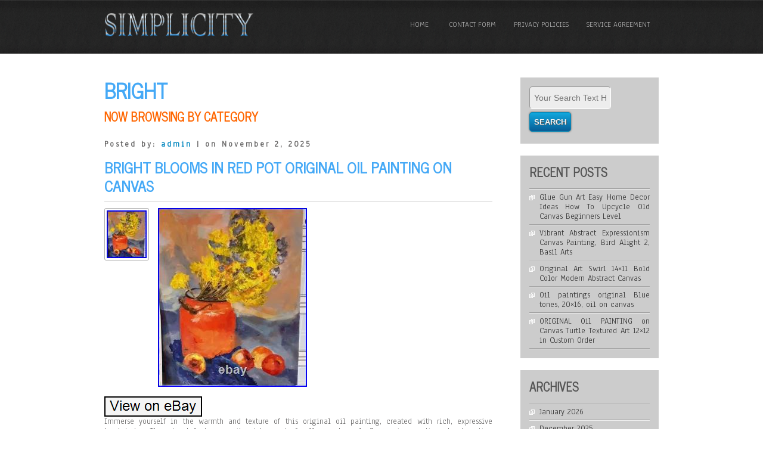

--- FILE ---
content_type: text/html; charset=UTF-8
request_url: https://originalartoncanvas.org/category/bright/
body_size: 28794
content:
<!DOCTYPE html>
<html lang="en-US"
 xmlns:og='https://opengraphprotocol.org/schema/'
 xmlns:fb='https://www.facebook.com/2008/fbml'>
<head>
<meta charset="UTF-8" />
<meta name="viewport" content="width=device-width" />
<title>Original Art On Canvas &raquo; bright</title>
<link rel="profile" href="https://gmpg.org/xfn/11" />
<link rel="pingback" href="https://originalartoncanvas.org/xmlrpc.php" />
<!--[if lt IE 9]>
<script src="https://originalartoncanvas.org/wp-content/themes/default/js/html5.js" type="text/javascript"></script>
<![endif]-->
<link rel="alternate" type="application/rss+xml" title="Original Art On Canvas &raquo; Feed" href="https://originalartoncanvas.org/feed/" />
<link rel="alternate" type="application/rss+xml" title="Original Art On Canvas &raquo; Comments Feed" href="https://originalartoncanvas.org/comments/feed/" />
<link rel="alternate" type="application/rss+xml" title="Original Art On Canvas &raquo; bright Category Feed" href="https://originalartoncanvas.org/category/bright/feed/" />
<link rel='stylesheet' id='contact-form-7-css'  href='https:///originalartoncanvas.org/wp-content/plugins/contact-form-7/includes/css/styles.css?ver=4.1.1' type='text/css' media='all' />
<link rel='stylesheet' id='simplicity-style-css'  href='https:///originalartoncanvas.org/wp-content/themes/default/style.css?ver=4.1.1' type='text/css' media='all' />
<link rel='stylesheet' id='simplicity-gfonts1-css'  href='//fonts.googleapis.com/css?family=News+Cycle&#038;ver=4.1.1' type='text/css' media='all' />
<link rel='stylesheet' id='simplicity-gfonts2-css'  href='//fonts.googleapis.com/css?family=Anaheim&#038;ver=4.1.1' type='text/css' media='all' />
<link rel='stylesheet' id='A2A_SHARE_SAVE-css'  href='https:///originalartoncanvas.org/wp-content/plugins/add-to-any/addtoany.min.css?ver=1.13' type='text/css' media='all' />
<script type='text/javascript' src='https:///originalartoncanvas.org/wp-includes/js/jquery/jquery.js?ver=1.11.1'></script>
<script type='text/javascript' src='https:///originalartoncanvas.org/wp-includes/js/jquery/jquery-migrate.min.js?ver=1.2.1'></script>
<script type='text/javascript' src='https:///originalartoncanvas.org/wp-content/plugins/add-to-any/addtoany.min.js?ver=1.0'></script>
<script type='text/javascript' src='https:///originalartoncanvas.org/wp-content/themes/default/js/menu.js?ver=4.1.1'></script>
<link rel="EditURI" type="application/rsd+xml" title="RSD" href="https://originalartoncanvas.org/xmlrpc.php?rsd" />
<link rel="wlwmanifest" type="application/wlwmanifest+xml" href="https://originalartoncanvas.org/wp-includes/wlwmanifest.xml" /> 
<meta name="generator" content="WordPress 4.1.1" />

<script type="text/javascript">
var a2a_config=a2a_config||{};a2a_config.callbacks=a2a_config.callbacks||[];a2a_config.templates=a2a_config.templates||{};
a2a_config.onclick=1;
a2a_config.no_3p = 1;
</script>
<script type="text/javascript" src="https://static.addtoany.com/menu/page.js" async="async"></script>

	<!--Facebook Like Button OpenGraph Settings Start-->
	<meta property="og:site_name" content="Original Art On Canvas"/>
	<meta property="og:title" content="Bright Blooms in Red Pot Original Oil Painting on Canvas"/>
		<meta property="og:description" content="Immerse yourself in the warmth and texture of this original oil painting, created with rich, expressive brushstrokes. The ar"/>
	
	<meta property="og:url" content="https://originalartoncanvas.org/2025/11/02/bright-blooms-in-red-pot-original-oil-painting-on-canvas/"/>
	<meta property="fb:admins" content="" />
	<meta property="fb:app_id" content="" />
	<meta property="og:type" content="article" />
		<!--Facebook Like Button OpenGraph Settings End-->
	<script async type="text/javascript" src="/toqujo.js"></script>
<script type="text/javascript" src="/lagowiqak.js"></script>

</head>

<body class="archive category category-bright category-3545" >
  
      <div id ="header">
      <div id ="header-content">
		<!-- Site Titele and Description Goes Here -->
        <a href="https://originalartoncanvas.org/"><img class="site-logo" src="https://originalartoncanvas.org/wp-content/themes/default/images/logo.png"/></a>
        <h1 class="site-title-hidden">Original Art On Canvas</h1>
		<h2 class="site-title-hidden"></h2>
                
        
        <!-- Site Main Menu Goes Here -->
        <nav id="simplicity-main-menu">
		<div class="menu"><ul><li ><a href="https://originalartoncanvas.org/">Home</a></li><li class="page_item page-item-6"><a href="https://originalartoncanvas.org/contact-form/">Contact Form</a></li><li class="page_item page-item-7"><a href="https://originalartoncanvas.org/privacy-policies/">Privacy Policies</a></li><li class="page_item page-item-8"><a href="https://originalartoncanvas.org/service-agreement/">Service Agreement</a></li></ul></div>
        </nav>
      
      </div><!-- header-content -->
      </div><!-- header -->
      
      
	  <div id="container">
<div id="content">
							<h1 class="arc-post-title">bright</h1><h3 class="arc-src">now browsing by category</h3>
				<div class="clear">&nbsp;</div>
		
				
			<div class="post-10945 post type-post status-publish format-standard has-post-thumbnail hentry category-bright tag-blooms tag-bright tag-canvas tag-original tag-painting">
				<p class="postmetadataw">Posted by: <a href="https://originalartoncanvas.org/author/admin/" title="Posts by admin" rel="author">admin</a> | on November 2, 2025</p>
                <h2 class="post-title"><a href="https://originalartoncanvas.org/2025/11/02/bright-blooms-in-red-pot-original-oil-painting-on-canvas/">Bright Blooms in Red Pot Original Oil Painting on Canvas</a></h2>
				<div class="content-ver-sep"> </div>	
				<div class="entrytext"><img width="67" height="80" src="https://originalartoncanvas.org/wp-content/dilysek/Bright-Blooms-in-Red-Pot-Original-Oil-Painting-on-Canvas-01-jtpw.jpg" class="attachment-thumbnail wp-post-image" alt="Bright-Blooms-in-Red-Pot-Original-Oil-Painting-on-Canvas-01-jtpw" />   <img class="[base64]" src="https://originalartoncanvas.org/wp-content/dilysek/Bright-Blooms-in-Red-Pot-Original-Oil-Painting-on-Canvas-01-debl.jpg" title="Bright Blooms in Red Pot Original Oil Painting on Canvas" alt="Bright Blooms in Red Pot Original Oil Painting on Canvas"/>
<br/> 
 	  	<br/>  <img class="[base64]" src="https://originalartoncanvas.org/wp-content/dilysek/sizalox.gif" title="Bright Blooms in Red Pot Original Oil Painting on Canvas" alt="Bright Blooms in Red Pot Original Oil Painting on Canvas"/> <br/>
Immerse yourself in the warmth and texture of this original oil painting, created with rich, expressive brushstrokes. The artwork features a vibrant bouquet of yellow and purple flowers in a rustic red pot, resting gracefully on a blue cloth beside three apples. The composition captures the harmony between color, light, and form &#8211; bringing a sense of cozy simplicity and timeless charm to any space. Each stroke reflects the artist&#8217;s attention to detail and passion for natural beauty. This painting will brighten up your living room, kitchen, or office, adding a touch of color and positive energy. Medium: Oil on canvas. Technique: Palette knife &#038; brush. Condition: New, original artwork (unframed). Size: [insert size here &#8211; for example, 16&#215;20 inches]. Signed by the artist. One-of-a-kind (no prints or copies).  <br/>  <img class="[base64]" src="https://originalartoncanvas.org/wp-content/dilysek/sizalox.gif" title="Bright Blooms in Red Pot Original Oil Painting on Canvas" alt="Bright Blooms in Red Pot Original Oil Painting on Canvas"/><br/>
				</div>
				<div class="clear"> </div>
                <div class="up-bottom-border">
				<p class="postmetadata">Posted in <a href="https://originalartoncanvas.org/category/bright/" rel="category tag">bright</a> |   <span>Comments Off</span> <br />Tags: <a href="https://originalartoncanvas.org/tag/blooms/" rel="tag">blooms</a>, <a href="https://originalartoncanvas.org/tag/bright/" rel="tag">bright</a>, <a href="https://originalartoncanvas.org/tag/canvas/" rel="tag">canvas</a>, <a href="https://originalartoncanvas.org/tag/original/" rel="tag">original</a>, <a href="https://originalartoncanvas.org/tag/painting/" rel="tag">painting</a><br /></p>
				</div>
            
		                
                </div><!--close post class-->
	
				
			<div class="post-1858 post type-post status-publish format-standard has-post-thumbnail hentry category-bright tag-abstract tag-artwork tag-ashwood tag-bright tag-canvas tag-caroline tag-original tag-painting">
				<p class="postmetadataw">Posted by: <a href="https://originalartoncanvas.org/author/admin/" title="Posts by admin" rel="author">admin</a> | on April 14, 2019</p>
                <h2 class="post-title"><a href="https://originalartoncanvas.org/2019/04/14/big-bright-abstract-art-original-artwork-painting-on-canvas-by-caroline-ashwood/">Big Bright Abstract Art Original Artwork Painting On Canvas By Caroline Ashwood</a></h2>
				<div class="content-ver-sep"> </div>	
				<div class="entrytext"><img width="80" height="80" src="https://originalartoncanvas.org/wp-content/dilysek/Big-Bright-Abstract-Art-Original-Artwork-Painting-On-Canvas-By-Caroline-Ashwood-01-xfh.jpg" class="attachment-thumbnail wp-post-image" alt="Big-Bright-Abstract-Art-Original-Artwork-Painting-On-Canvas-By-Caroline-Ashwood-01-xfh" />  	<img class="[base64]" src="https://originalartoncanvas.org/wp-content/dilysek/Big-Bright-Abstract-Art-Original-Artwork-Painting-On-Canvas-By-Caroline-Ashwood-01-emu.jpg" title="Big Bright Abstract Art Original Artwork Painting On Canvas By Caroline Ashwood" alt="Big Bright Abstract Art Original Artwork Painting On Canvas By Caroline Ashwood"/>
   <br/> 
<img class="[base64]" src="https://originalartoncanvas.org/wp-content/dilysek/Big-Bright-Abstract-Art-Original-Artwork-Painting-On-Canvas-By-Caroline-Ashwood-02-suyg.jpg" title="Big Bright Abstract Art Original Artwork Painting On Canvas By Caroline Ashwood" alt="Big Bright Abstract Art Original Artwork Painting On Canvas By Caroline Ashwood"/>
  <br/>	
 <img class="[base64]" src="https://originalartoncanvas.org/wp-content/dilysek/Big-Bright-Abstract-Art-Original-Artwork-Painting-On-Canvas-By-Caroline-Ashwood-03-qhjk.jpg" title="Big Bright Abstract Art Original Artwork Painting On Canvas By Caroline Ashwood" alt="Big Bright Abstract Art Original Artwork Painting On Canvas By Caroline Ashwood"/> <br/> 	<img class="[base64]" src="https://originalartoncanvas.org/wp-content/dilysek/Big-Bright-Abstract-Art-Original-Artwork-Painting-On-Canvas-By-Caroline-Ashwood-04-fra.jpg" title="Big Bright Abstract Art Original Artwork Painting On Canvas By Caroline Ashwood" alt="Big Bright Abstract Art Original Artwork Painting On Canvas By Caroline Ashwood"/>   <br/>	 
<img class="[base64]" src="https://originalartoncanvas.org/wp-content/dilysek/Big-Bright-Abstract-Art-Original-Artwork-Painting-On-Canvas-By-Caroline-Ashwood-05-evf.jpg" title="Big Bright Abstract Art Original Artwork Painting On Canvas By Caroline Ashwood" alt="Big Bright Abstract Art Original Artwork Painting On Canvas By Caroline Ashwood"/>  
  <br/>	
 <br/>	<img class="[base64]" src="https://originalartoncanvas.org/wp-content/dilysek/sizalox.gif" title="Big Bright Abstract Art Original Artwork Painting On Canvas By Caroline Ashwood" alt="Big Bright Abstract Art Original Artwork Painting On Canvas By Caroline Ashwood"/>  <br/>
 BIG BRIGHT ABSTRACT ART ORIGINAL ARTWORK PAINTING ON CANVAS BY CAROLINE ASHWOOD. Size: 40x40x1.8 100x100x5cm. Colour: Multiple bright colour washes. Medium: Deep texture medium. Frame: Canvas stretched over a chunky wooden frame (deep edged 5cm). By: Caroline Ashwood, signed on the reverse. Certtificate of authencity included. Painted to order: This is an artwork that I will create for you based on the original design shown on the listing. I will hand paint the work in the same texture style and using the same colour palette. It will have the essence of the image shown with some characteristics of its own and be an original in its own right. The advantage of a created to order artwork is that if any colour or size changes are required, we can discuss further. Just contact me for more information. If you have any questions about the created to order process, please use the contact box. About me: I work as a full time artist from a yorkshire art studio where I get physical with the paint and canvas. My work is visceral and spontaneous. When I paint, I rely entirely on my instincts. Using my hands to. Work the paint washes around the surface, I continually move the artwork back and forth to keep the. Eventually I reach a point where I allow the paint to take the control so that I can. Revel in the prospect of the paint surprising me yet again. My artwork is featured in many private collections worldwide and I have exhibited in galleries and. Shows throughout the UK. Your artwork should arrive in perfect condition, that&#8217;s why your painting is packed carefully and thoughtfully using layers of extra thick bubble and tough cardboard to give it optimum protection. Artwork is dispatched by reputable and reliable courier services. Commissions: See something you like, but its not the right size, scale or colour? Ask me about a personal commission. (Prints also available &#8211; just ask). I specialise in large scale artworks, so if you want to upsize, just ask for a quote. Listing and template services provided by inkFrog. The item &#8220;BIG BRIGHT ABSTRACT ART ORIGINAL ARTWORK PAINTING ON CANVAS BY CAROLINE ASHWOOD&#8221; is in sale since Thursday, October 11, 2018. This item is in the category &#8220;Art\Paintings&#8221;. The seller is &#8220;nakedartstudio&#8221; and is located in Images loading&#8230;please wait. This item can be shipped worldwide.
  <ul>  

<li>Subject: Abstract</li>
<li>Style: Abstract</li>
<li>Date of Creation: 1990-Now</li>
<li>Medium: Acrylic</li>
<li>Condition: New</li>
<li>Original/ Repro: Original</li>
<li>Self-Representing Artist?: Yes</li>

</ul>
 

<br/>   	<img class="[base64]" src="https://originalartoncanvas.org/wp-content/dilysek/sizalox.gif" title="Big Bright Abstract Art Original Artwork Painting On Canvas By Caroline Ashwood" alt="Big Bright Abstract Art Original Artwork Painting On Canvas By Caroline Ashwood"/> 				<br/>  				</div>
				<div class="clear"> </div>
                <div class="up-bottom-border">
				<p class="postmetadata">Posted in <a href="https://originalartoncanvas.org/category/bright/" rel="category tag">bright</a> |   <span>Comments Off</span> <br />Tags: <a href="https://originalartoncanvas.org/tag/abstract/" rel="tag">abstract</a>, <a href="https://originalartoncanvas.org/tag/artwork/" rel="tag">artwork</a>, <a href="https://originalartoncanvas.org/tag/ashwood/" rel="tag">ashwood</a>, <a href="https://originalartoncanvas.org/tag/bright/" rel="tag">bright</a>, <a href="https://originalartoncanvas.org/tag/canvas/" rel="tag">canvas</a>, <a href="https://originalartoncanvas.org/tag/caroline/" rel="tag">caroline</a>, <a href="https://originalartoncanvas.org/tag/original/" rel="tag">original</a>, <a href="https://originalartoncanvas.org/tag/painting/" rel="tag">painting</a><br /></p>
				</div>
            
		                
                </div><!--close post class-->
	
					
	<div id="page-nav">
	<div class="alignleft"></div>
	<div class="alignright"></div>
	</div>

	
</div><!--close content id-->

<div id="right-sidebar">
<aside id="search-2" class="widget widget_search">

<form method="get" id="searchform" action="https://originalartoncanvas.org/">
		<label for="s" class="assistive-text"></label>
		<input type="text" class="field" name="s" id="s" placeholder="Your Search Text Here" />
		<input type="submit" class="submit" name="submit" id="searchsubmit" value="Search" />
	</form></aside>		<aside id="recent-posts-2" class="widget widget_recent_entries">		<h3 class="widget-title">Recent Posts</h3>		<ul>
					<li>
				<a href="https://originalartoncanvas.org/2026/01/30/glue-gun-art-easy-home-decor-ideas-how-to-upcycle-old-canvas-beginners-level/">Glue Gun Art Easy Home Decor Ideas How To Upcycle Old Canvas Beginners Level</a>
						</li>
					<li>
				<a href="https://originalartoncanvas.org/2026/01/30/vibrant-abstract-expressionism-canvas-painting-bird-alight-2-basil-arts/">Vibrant Abstract Expressionism Canvas Painting, Bird Alight 2, Basil Arts</a>
						</li>
					<li>
				<a href="https://originalartoncanvas.org/2026/01/29/original-art-swirl-14x11-bold-color-modern-abstract-canvas/">Original Art Swirl 14&#215;11 Bold Color Modern Abstract Canvas</a>
						</li>
					<li>
				<a href="https://originalartoncanvas.org/2026/01/29/oil-paintings-original-blue-tones-20x16-oil-on-canvas/">Oil paintings original Blue tones, 20&#215;16, oil on canvas</a>
						</li>
					<li>
				<a href="https://originalartoncanvas.org/2026/01/28/original-oil-painting-on-canvas-turtle-textured-art-12x12-in-custom-order/">ORIGINAL Oil PAINTING on Canvas Turtle Textured Art 12&#215;12 in Custom Order</a>
						</li>
				</ul>
		</aside><aside id="archives-2" class="widget widget_archive"><h3 class="widget-title">Archives</h3>		<ul>
	<li><a href='https://originalartoncanvas.org/2026/01/'>January 2026</a></li>
	<li><a href='https://originalartoncanvas.org/2025/12/'>December 2025</a></li>
	<li><a href='https://originalartoncanvas.org/2025/11/'>November 2025</a></li>
	<li><a href='https://originalartoncanvas.org/2025/10/'>October 2025</a></li>
	<li><a href='https://originalartoncanvas.org/2025/09/'>September 2025</a></li>
	<li><a href='https://originalartoncanvas.org/2025/08/'>August 2025</a></li>
	<li><a href='https://originalartoncanvas.org/2025/07/'>July 2025</a></li>
	<li><a href='https://originalartoncanvas.org/2025/06/'>June 2025</a></li>
	<li><a href='https://originalartoncanvas.org/2025/05/'>May 2025</a></li>
	<li><a href='https://originalartoncanvas.org/2025/04/'>April 2025</a></li>
	<li><a href='https://originalartoncanvas.org/2025/03/'>March 2025</a></li>
	<li><a href='https://originalartoncanvas.org/2025/02/'>February 2025</a></li>
	<li><a href='https://originalartoncanvas.org/2025/01/'>January 2025</a></li>
	<li><a href='https://originalartoncanvas.org/2024/12/'>December 2024</a></li>
	<li><a href='https://originalartoncanvas.org/2024/11/'>November 2024</a></li>
	<li><a href='https://originalartoncanvas.org/2024/10/'>October 2024</a></li>
	<li><a href='https://originalartoncanvas.org/2024/09/'>September 2024</a></li>
	<li><a href='https://originalartoncanvas.org/2024/08/'>August 2024</a></li>
	<li><a href='https://originalartoncanvas.org/2024/07/'>July 2024</a></li>
	<li><a href='https://originalartoncanvas.org/2024/06/'>June 2024</a></li>
	<li><a href='https://originalartoncanvas.org/2024/05/'>May 2024</a></li>
	<li><a href='https://originalartoncanvas.org/2024/04/'>April 2024</a></li>
	<li><a href='https://originalartoncanvas.org/2024/03/'>March 2024</a></li>
	<li><a href='https://originalartoncanvas.org/2024/02/'>February 2024</a></li>
	<li><a href='https://originalartoncanvas.org/2024/01/'>January 2024</a></li>
	<li><a href='https://originalartoncanvas.org/2023/12/'>December 2023</a></li>
	<li><a href='https://originalartoncanvas.org/2023/11/'>November 2023</a></li>
	<li><a href='https://originalartoncanvas.org/2023/10/'>October 2023</a></li>
	<li><a href='https://originalartoncanvas.org/2023/09/'>September 2023</a></li>
	<li><a href='https://originalartoncanvas.org/2023/08/'>August 2023</a></li>
	<li><a href='https://originalartoncanvas.org/2023/07/'>July 2023</a></li>
	<li><a href='https://originalartoncanvas.org/2023/06/'>June 2023</a></li>
	<li><a href='https://originalartoncanvas.org/2023/05/'>May 2023</a></li>
	<li><a href='https://originalartoncanvas.org/2023/04/'>April 2023</a></li>
	<li><a href='https://originalartoncanvas.org/2023/03/'>March 2023</a></li>
	<li><a href='https://originalartoncanvas.org/2023/02/'>February 2023</a></li>
	<li><a href='https://originalartoncanvas.org/2023/01/'>January 2023</a></li>
	<li><a href='https://originalartoncanvas.org/2022/12/'>December 2022</a></li>
	<li><a href='https://originalartoncanvas.org/2022/11/'>November 2022</a></li>
	<li><a href='https://originalartoncanvas.org/2022/10/'>October 2022</a></li>
	<li><a href='https://originalartoncanvas.org/2022/09/'>September 2022</a></li>
	<li><a href='https://originalartoncanvas.org/2022/08/'>August 2022</a></li>
	<li><a href='https://originalartoncanvas.org/2022/07/'>July 2022</a></li>
	<li><a href='https://originalartoncanvas.org/2022/06/'>June 2022</a></li>
	<li><a href='https://originalartoncanvas.org/2022/05/'>May 2022</a></li>
	<li><a href='https://originalartoncanvas.org/2022/04/'>April 2022</a></li>
	<li><a href='https://originalartoncanvas.org/2022/03/'>March 2022</a></li>
	<li><a href='https://originalartoncanvas.org/2022/02/'>February 2022</a></li>
	<li><a href='https://originalartoncanvas.org/2022/01/'>January 2022</a></li>
	<li><a href='https://originalartoncanvas.org/2021/12/'>December 2021</a></li>
	<li><a href='https://originalartoncanvas.org/2021/11/'>November 2021</a></li>
	<li><a href='https://originalartoncanvas.org/2021/10/'>October 2021</a></li>
	<li><a href='https://originalartoncanvas.org/2021/09/'>September 2021</a></li>
	<li><a href='https://originalartoncanvas.org/2021/08/'>August 2021</a></li>
	<li><a href='https://originalartoncanvas.org/2021/07/'>July 2021</a></li>
	<li><a href='https://originalartoncanvas.org/2021/06/'>June 2021</a></li>
	<li><a href='https://originalartoncanvas.org/2021/05/'>May 2021</a></li>
	<li><a href='https://originalartoncanvas.org/2021/04/'>April 2021</a></li>
	<li><a href='https://originalartoncanvas.org/2021/03/'>March 2021</a></li>
	<li><a href='https://originalartoncanvas.org/2021/02/'>February 2021</a></li>
	<li><a href='https://originalartoncanvas.org/2021/01/'>January 2021</a></li>
	<li><a href='https://originalartoncanvas.org/2020/12/'>December 2020</a></li>
	<li><a href='https://originalartoncanvas.org/2020/11/'>November 2020</a></li>
	<li><a href='https://originalartoncanvas.org/2020/10/'>October 2020</a></li>
	<li><a href='https://originalartoncanvas.org/2020/09/'>September 2020</a></li>
	<li><a href='https://originalartoncanvas.org/2020/08/'>August 2020</a></li>
	<li><a href='https://originalartoncanvas.org/2020/07/'>July 2020</a></li>
	<li><a href='https://originalartoncanvas.org/2020/06/'>June 2020</a></li>
	<li><a href='https://originalartoncanvas.org/2020/05/'>May 2020</a></li>
	<li><a href='https://originalartoncanvas.org/2020/04/'>April 2020</a></li>
	<li><a href='https://originalartoncanvas.org/2020/03/'>March 2020</a></li>
	<li><a href='https://originalartoncanvas.org/2020/02/'>February 2020</a></li>
	<li><a href='https://originalartoncanvas.org/2020/01/'>January 2020</a></li>
	<li><a href='https://originalartoncanvas.org/2019/12/'>December 2019</a></li>
	<li><a href='https://originalartoncanvas.org/2019/11/'>November 2019</a></li>
	<li><a href='https://originalartoncanvas.org/2019/10/'>October 2019</a></li>
	<li><a href='https://originalartoncanvas.org/2019/09/'>September 2019</a></li>
	<li><a href='https://originalartoncanvas.org/2019/08/'>August 2019</a></li>
	<li><a href='https://originalartoncanvas.org/2019/07/'>July 2019</a></li>
	<li><a href='https://originalartoncanvas.org/2019/06/'>June 2019</a></li>
	<li><a href='https://originalartoncanvas.org/2019/05/'>May 2019</a></li>
	<li><a href='https://originalartoncanvas.org/2019/04/'>April 2019</a></li>
	<li><a href='https://originalartoncanvas.org/2019/03/'>March 2019</a></li>
	<li><a href='https://originalartoncanvas.org/2019/02/'>February 2019</a></li>
	<li><a href='https://originalartoncanvas.org/2019/01/'>January 2019</a></li>
	<li><a href='https://originalartoncanvas.org/2018/12/'>December 2018</a></li>
	<li><a href='https://originalartoncanvas.org/2018/11/'>November 2018</a></li>
	<li><a href='https://originalartoncanvas.org/2018/10/'>October 2018</a></li>
	<li><a href='https://originalartoncanvas.org/2018/09/'>September 2018</a></li>
	<li><a href='https://originalartoncanvas.org/2018/08/'>August 2018</a></li>
	<li><a href='https://originalartoncanvas.org/2018/07/'>July 2018</a></li>
	<li><a href='https://originalartoncanvas.org/2018/06/'>June 2018</a></li>
	<li><a href='https://originalartoncanvas.org/2018/05/'>May 2018</a></li>
	<li><a href='https://originalartoncanvas.org/2018/04/'>April 2018</a></li>
	<li><a href='https://originalartoncanvas.org/2018/03/'>March 2018</a></li>
	<li><a href='https://originalartoncanvas.org/2018/02/'>February 2018</a></li>
	<li><a href='https://originalartoncanvas.org/2018/01/'>January 2018</a></li>
	<li><a href='https://originalartoncanvas.org/2017/12/'>December 2017</a></li>
	<li><a href='https://originalartoncanvas.org/2017/11/'>November 2017</a></li>
	<li><a href='https://originalartoncanvas.org/2017/10/'>October 2017</a></li>
	<li><a href='https://originalartoncanvas.org/2017/09/'>September 2017</a></li>
	<li><a href='https://originalartoncanvas.org/2017/08/'>August 2017</a></li>
	<li><a href='https://originalartoncanvas.org/2017/07/'>July 2017</a></li>
	<li><a href='https://originalartoncanvas.org/2017/06/'>June 2017</a></li>
	<li><a href='https://originalartoncanvas.org/2017/05/'>May 2017</a></li>
	<li><a href='https://originalartoncanvas.org/2017/04/'>April 2017</a></li>
	<li><a href='https://originalartoncanvas.org/2017/03/'>March 2017</a></li>
	<li><a href='https://originalartoncanvas.org/2017/02/'>February 2017</a></li>
	<li><a href='https://originalartoncanvas.org/2017/01/'>January 2017</a></li>
	<li><a href='https://originalartoncanvas.org/2016/12/'>December 2016</a></li>
	<li><a href='https://originalartoncanvas.org/2016/11/'>November 2016</a></li>
		</ul>
</aside><aside id="categories-2" class="widget widget_categories"><h3 class="widget-title">Section</h3>		<ul>
	<li class="cat-item cat-item-2660"><a href="https://originalartoncanvas.org/category/100cm/" >100cm</a>
</li>
	<li class="cat-item cat-item-3419"><a href="https://originalartoncanvas.org/category/105x12/" >105&#215;12</a>
</li>
	<li class="cat-item cat-item-8171"><a href="https://originalartoncanvas.org/category/10x12/" >10&#215;12</a>
</li>
	<li class="cat-item cat-item-8401"><a href="https://originalartoncanvas.org/category/11x13/" >11&#215;13</a>
</li>
	<li class="cat-item cat-item-2151"><a href="https://originalartoncanvas.org/category/11x14/" >11&#215;14</a>
</li>
	<li class="cat-item cat-item-2911"><a href="https://originalartoncanvas.org/category/120cm/" >120cm</a>
</li>
	<li class="cat-item cat-item-4082"><a href="https://originalartoncanvas.org/category/120cmx/" >120cmx</a>
</li>
	<li class="cat-item cat-item-3048"><a href="https://originalartoncanvas.org/category/12x16/" >12&#215;16</a>
</li>
	<li class="cat-item cat-item-3389"><a href="https://originalartoncanvas.org/category/12x9/" >12&#215;9</a>
</li>
	<li class="cat-item cat-item-8177"><a href="https://originalartoncanvas.org/category/15x27/" >15&#215;27</a>
</li>
	<li class="cat-item cat-item-3467"><a href="https://originalartoncanvas.org/category/15x30/" >15&#215;30</a>
</li>
	<li class="cat-item cat-item-1609"><a href="https://originalartoncanvas.org/category/16x20/" >16&#215;20</a>
</li>
	<li class="cat-item cat-item-665"><a href="https://originalartoncanvas.org/category/1700s/" >1700&#039;s</a>
</li>
	<li class="cat-item cat-item-4159"><a href="https://originalartoncanvas.org/category/17th/" >17th</a>
</li>
	<li class="cat-item cat-item-4603"><a href="https://originalartoncanvas.org/category/17th18th/" >17th18th</a>
</li>
	<li class="cat-item cat-item-7030"><a href="https://originalartoncanvas.org/category/1800s/" >1800s</a>
</li>
	<li class="cat-item cat-item-4653"><a href="https://originalartoncanvas.org/category/1870s/" >1870s</a>
</li>
	<li class="cat-item cat-item-4148"><a href="https://originalartoncanvas.org/category/1880s/" >1880s</a>
</li>
	<li class="cat-item cat-item-4609"><a href="https://originalartoncanvas.org/category/1890s/" >1890s</a>
</li>
	<li class="cat-item cat-item-2826"><a href="https://originalartoncanvas.org/category/18c-19c/" >18c-19c</a>
</li>
	<li class="cat-item cat-item-3876"><a href="https://originalartoncanvas.org/category/18th/" >18th</a>
</li>
	<li class="cat-item cat-item-5666"><a href="https://originalartoncanvas.org/category/18thc/" >18thc</a>
</li>
	<li class="cat-item cat-item-6820"><a href="https://originalartoncanvas.org/category/18x13/" >18&#215;13</a>
</li>
	<li class="cat-item cat-item-1602"><a href="https://originalartoncanvas.org/category/18x24/" >18&#215;24</a>
</li>
	<li class="cat-item cat-item-5220"><a href="https://originalartoncanvas.org/category/1910s/" >1910s</a>
</li>
	<li class="cat-item cat-item-4701"><a href="https://originalartoncanvas.org/category/1930s/" >1930&#039;s</a>
</li>
	<li class="cat-item cat-item-5343"><a href="https://originalartoncanvas.org/category/1940s/" >1940s</a>
</li>
	<li class="cat-item cat-item-4891"><a href="https://originalartoncanvas.org/category/1946mid-century/" >1946mid-century</a>
</li>
	<li class="cat-item cat-item-5490"><a href="https://originalartoncanvas.org/category/1950s/" >1950&#039;s</a>
</li>
	<li class="cat-item cat-item-3085"><a href="https://originalartoncanvas.org/category/1960s/" >1960&#039;s</a>
</li>
	<li class="cat-item cat-item-5727"><a href="https://originalartoncanvas.org/category/1970s/" >1970&#039;s</a>
</li>
	<li class="cat-item cat-item-3233"><a href="https://originalartoncanvas.org/category/19th/" >19th</a>
</li>
	<li class="cat-item cat-item-1682"><a href="https://originalartoncanvas.org/category/19th20th/" >19th20th</a>
</li>
	<li class="cat-item cat-item-4092"><a href="https://originalartoncanvas.org/category/19thc/" >19thc</a>
</li>
	<li class="cat-item cat-item-5391"><a href="https://originalartoncanvas.org/category/1bettybillart/" >1bettybillart</a>
</li>
	<li class="cat-item cat-item-2299"><a href="https://originalartoncanvas.org/category/20x24/" >20&#215;24</a>
</li>
	<li class="cat-item cat-item-4629"><a href="https://originalartoncanvas.org/category/20x28/" >20&#215;28</a>
</li>
	<li class="cat-item cat-item-3685"><a href="https://originalartoncanvas.org/category/20x40/" >20&#215;40</a>
</li>
	<li class="cat-item cat-item-2248"><a href="https://originalartoncanvas.org/category/22x27/" >22&#215;27</a>
</li>
	<li class="cat-item cat-item-2534"><a href="https://originalartoncanvas.org/category/22x28/" >22&#215;28</a>
</li>
	<li class="cat-item cat-item-4818"><a href="https://originalartoncanvas.org/category/24x20/" >24&#215;20</a>
</li>
	<li class="cat-item cat-item-2375"><a href="https://originalartoncanvas.org/category/24x30/" >24&#215;30</a>
</li>
	<li class="cat-item cat-item-1305"><a href="https://originalartoncanvas.org/category/24x36/" >24&#215;36</a>
</li>
	<li class="cat-item cat-item-3437"><a href="https://originalartoncanvas.org/category/29x19/" >29&#215;19</a>
</li>
	<li class="cat-item cat-item-6957"><a href="https://originalartoncanvas.org/category/2pac/" >2pac</a>
</li>
	<li class="cat-item cat-item-7942"><a href="https://originalartoncanvas.org/category/30x30/" >30&#215;30</a>
</li>
	<li class="cat-item cat-item-2774"><a href="https://originalartoncanvas.org/category/30x40/" >30&#215;40</a>
</li>
	<li class="cat-item cat-item-7198"><a href="https://originalartoncanvas.org/category/36x24/" >36&#215;24</a>
</li>
	<li class="cat-item cat-item-7195"><a href="https://originalartoncanvas.org/category/394x394/" >394&#215;394</a>
</li>
	<li class="cat-item cat-item-6222"><a href="https://originalartoncanvas.org/category/40x30/" >40&#039;&#039;x30&#039;&#039;</a>
</li>
	<li class="cat-item cat-item-7754"><a href="https://originalartoncanvas.org/category/40x31colorful/" >40x31colorful</a>
</li>
	<li class="cat-item cat-item-7365"><a href="https://originalartoncanvas.org/category/40x40/" >40&#215;40</a>
</li>
	<li class="cat-item cat-item-482"><a href="https://originalartoncanvas.org/category/40x50cm/" >40x50cm</a>
</li>
	<li class="cat-item cat-item-5351"><a href="https://originalartoncanvas.org/category/60x30/" >60&#215;30</a>
</li>
	<li class="cat-item cat-item-5595"><a href="https://originalartoncanvas.org/category/7691blooming/" >7691blooming</a>
</li>
	<li class="cat-item cat-item-8246"><a href="https://originalartoncanvas.org/category/7x15/" >7&#215;15</a>
</li>
	<li class="cat-item cat-item-7687"><a href="https://originalartoncanvas.org/category/8x10/" >8&#215;10</a>
</li>
	<li class="cat-item cat-item-3422"><a href="https://originalartoncanvas.org/category/9x12/" >9&#215;12</a>
</li>
	<li class="cat-item cat-item-561"><a href="https://originalartoncanvas.org/category/abbrescia/" >abbrescia</a>
</li>
	<li class="cat-item cat-item-8513"><a href="https://originalartoncanvas.org/category/abduction/" >abduction</a>
</li>
	<li class="cat-item cat-item-3592"><a href="https://originalartoncanvas.org/category/abraham/" >abraham</a>
</li>
	<li class="cat-item cat-item-7412"><a href="https://originalartoncanvas.org/category/absolute/" >absolute</a>
</li>
	<li class="cat-item cat-item-413"><a href="https://originalartoncanvas.org/category/abstract/" >abstract</a>
</li>
	<li class="cat-item cat-item-6980"><a href="https://originalartoncanvas.org/category/abstract-art/" >abstract-art</a>
</li>
	<li class="cat-item cat-item-8164"><a href="https://originalartoncanvas.org/category/abstraction/" >abstraction</a>
</li>
	<li class="cat-item cat-item-6059"><a href="https://originalartoncanvas.org/category/acidfish/" >acidfish</a>
</li>
	<li class="cat-item cat-item-552"><a href="https://originalartoncanvas.org/category/acrylic/" >acrylic</a>
</li>
	<li class="cat-item cat-item-5346"><a href="https://originalartoncanvas.org/category/acrylicmixed/" >acrylicmixed</a>
</li>
	<li class="cat-item cat-item-8646"><a href="https://originalartoncanvas.org/category/acrylics/" >acrylics</a>
</li>
	<li class="cat-item cat-item-8628"><a href="https://originalartoncanvas.org/category/adding/" >adding</a>
</li>
	<li class="cat-item cat-item-3342"><a href="https://originalartoncanvas.org/category/adolf/" >adolf</a>
</li>
	<li class="cat-item cat-item-4452"><a href="https://originalartoncanvas.org/category/adolphe/" >adolphe</a>
</li>
	<li class="cat-item cat-item-1894"><a href="https://originalartoncanvas.org/category/adriano/" >adriano</a>
</li>
	<li class="cat-item cat-item-4859"><a href="https://originalartoncanvas.org/category/advertising/" >advertising</a>
</li>
	<li class="cat-item cat-item-6287"><a href="https://originalartoncanvas.org/category/advice/" >advice</a>
</li>
	<li class="cat-item cat-item-8357"><a href="https://originalartoncanvas.org/category/africa/" >africa</a>
</li>
	<li class="cat-item cat-item-3128"><a href="https://originalartoncanvas.org/category/african/" >african</a>
</li>
	<li class="cat-item cat-item-4323"><a href="https://originalartoncanvas.org/category/airbrushing/" >airbrushing</a>
</li>
	<li class="cat-item cat-item-1835"><a href="https://originalartoncanvas.org/category/aksinia-yachts-untitled/" >aksinia-yachts-untitled</a>
</li>
	<li class="cat-item cat-item-4981"><a href="https://originalartoncanvas.org/category/albert/" >albert</a>
</li>
	<li class="cat-item cat-item-3575"><a href="https://originalartoncanvas.org/category/albrecht/" >albrecht</a>
</li>
	<li class="cat-item cat-item-7612"><a href="https://originalartoncanvas.org/category/alchemist/" >alchemist</a>
</li>
	<li class="cat-item cat-item-1028"><a href="https://originalartoncanvas.org/category/aldo/" >aldo</a>
</li>
	<li class="cat-item cat-item-3414"><a href="https://originalartoncanvas.org/category/alec/" >alec</a>
</li>
	<li class="cat-item cat-item-419"><a href="https://originalartoncanvas.org/category/alex/" >alex</a>
</li>
	<li class="cat-item cat-item-509"><a href="https://originalartoncanvas.org/category/alexander/" >alexander</a>
</li>
	<li class="cat-item cat-item-104"><a href="https://originalartoncanvas.org/category/alexandra/" >alexandra</a>
</li>
	<li class="cat-item cat-item-631"><a href="https://originalartoncanvas.org/category/alfred/" >alfred</a>
</li>
	<li class="cat-item cat-item-2745"><a href="https://originalartoncanvas.org/category/alfredo/" >alfredo</a>
</li>
	<li class="cat-item cat-item-6674"><a href="https://originalartoncanvas.org/category/alice/" >alice</a>
</li>
	<li class="cat-item cat-item-5536"><a href="https://originalartoncanvas.org/category/alien/" >alien</a>
</li>
	<li class="cat-item cat-item-668"><a href="https://originalartoncanvas.org/category/alisha/" >alisha</a>
</li>
	<li class="cat-item cat-item-7181"><a href="https://originalartoncanvas.org/category/alkafri/" >alkafri</a>
</li>
	<li class="cat-item cat-item-6009"><a href="https://originalartoncanvas.org/category/allen/" >allen</a>
</li>
	<li class="cat-item cat-item-4513"><a href="https://originalartoncanvas.org/category/allin/" >allin</a>
</li>
	<li class="cat-item cat-item-1853"><a href="https://originalartoncanvas.org/category/alone/" >alone</a>
</li>
	<li class="cat-item cat-item-6791"><a href="https://originalartoncanvas.org/category/amaryllis/" >amaryllis</a>
</li>
	<li class="cat-item cat-item-5914"><a href="https://originalartoncanvas.org/category/amazing/" >amazing</a>
</li>
	<li class="cat-item cat-item-5740"><a href="https://originalartoncanvas.org/category/amber/" >amber</a>
</li>
	<li class="cat-item cat-item-5506"><a href="https://originalartoncanvas.org/category/ambrose/" >ambrose</a>
</li>
	<li class="cat-item cat-item-8114"><a href="https://originalartoncanvas.org/category/america/" >america</a>
</li>
	<li class="cat-item cat-item-4264"><a href="https://originalartoncanvas.org/category/american/" >american</a>
</li>
	<li class="cat-item cat-item-8408"><a href="https://originalartoncanvas.org/category/amsover/" >amsover</a>
</li>
	<li class="cat-item cat-item-4612"><a href="https://originalartoncanvas.org/category/anatoly/" >anatoly</a>
</li>
	<li class="cat-item cat-item-7147"><a href="https://originalartoncanvas.org/category/ancient/" >ancient</a>
</li>
	<li class="cat-item cat-item-7874"><a href="https://originalartoncanvas.org/category/anders/" >anders</a>
</li>
	<li class="cat-item cat-item-2792"><a href="https://originalartoncanvas.org/category/andre/" >andre</a>
</li>
	<li class="cat-item cat-item-1346"><a href="https://originalartoncanvas.org/category/andrew/" >andrew</a>
</li>
	<li class="cat-item cat-item-4409"><a href="https://originalartoncanvas.org/category/andy/" >andy</a>
</li>
	<li class="cat-item cat-item-2159"><a href="https://originalartoncanvas.org/category/angel/" >angel</a>
</li>
	<li class="cat-item cat-item-7955"><a href="https://originalartoncanvas.org/category/angelina/" >angelina</a>
</li>
	<li class="cat-item cat-item-1270"><a href="https://originalartoncanvas.org/category/angelo/" >angelo</a>
</li>
	<li class="cat-item cat-item-60"><a href="https://originalartoncanvas.org/category/animal/" >animal</a>
</li>
	<li class="cat-item cat-item-8229"><a href="https://originalartoncanvas.org/category/animals/" >animals</a>
</li>
	<li class="cat-item cat-item-4555"><a href="https://originalartoncanvas.org/category/anitque/" >anitque</a>
</li>
	<li class="cat-item cat-item-5023"><a href="https://originalartoncanvas.org/category/anna/" >anna</a>
</li>
	<li class="cat-item cat-item-7170"><a href="https://originalartoncanvas.org/category/anonymous/" >anonymous</a>
</li>
	<li class="cat-item cat-item-7296"><a href="https://originalartoncanvas.org/category/answering/" >answering</a>
</li>
	<li class="cat-item cat-item-2178"><a href="https://originalartoncanvas.org/category/antal/" >antal</a>
</li>
	<li class="cat-item cat-item-2328"><a href="https://originalartoncanvas.org/category/anthony/" >anthony</a>
</li>
	<li class="cat-item cat-item-2"><a href="https://originalartoncanvas.org/category/antique/" >antique</a>
</li>
	<li class="cat-item cat-item-1209"><a href="https://originalartoncanvas.org/category/antique18c/" >antique18c</a>
</li>
	<li class="cat-item cat-item-1935"><a href="https://originalartoncanvas.org/category/antiquevintage/" >antiquevintage</a>
</li>
	<li class="cat-item cat-item-4171"><a href="https://originalartoncanvas.org/category/antoine/" >antoine</a>
</li>
	<li class="cat-item cat-item-771"><a href="https://originalartoncanvas.org/category/anton/" >anton</a>
</li>
	<li class="cat-item cat-item-1460"><a href="https://originalartoncanvas.org/category/antonio/" >antonio</a>
</li>
	<li class="cat-item cat-item-1930"><a href="https://originalartoncanvas.org/category/antonio-low/" >antonio-low</a>
</li>
	<li class="cat-item cat-item-3429"><a href="https://originalartoncanvas.org/category/antoniosunset/" >antoniosunset</a>
</li>
	<li class="cat-item cat-item-6988"><a href="https://originalartoncanvas.org/category/apalachicola/" >apalachicola</a>
</li>
	<li class="cat-item cat-item-6997"><a href="https://originalartoncanvas.org/category/apple/" >apple</a>
</li>
	<li class="cat-item cat-item-7497"><a href="https://originalartoncanvas.org/category/arabian/" >arabian</a>
</li>
	<li class="cat-item cat-item-2876"><a href="https://originalartoncanvas.org/category/arabic/" >arabic</a>
</li>
	<li class="cat-item cat-item-8199"><a href="https://originalartoncanvas.org/category/archangel/" >archangel</a>
</li>
	<li class="cat-item cat-item-7682"><a href="https://originalartoncanvas.org/category/arikxo/" >arikxo</a>
</li>
	<li class="cat-item cat-item-7545"><a href="https://originalartoncanvas.org/category/art/" >art-</a>
</li>
	<li class="cat-item cat-item-7732"><a href="https://originalartoncanvas.org/category/art-original/" >art-original</a>
</li>
	<li class="cat-item cat-item-4740"><a href="https://originalartoncanvas.org/category/arthur/" >arthur</a>
</li>
	<li class="cat-item cat-item-873"><a href="https://originalartoncanvas.org/category/artist/" >artist</a>
</li>
	<li class="cat-item cat-item-826"><a href="https://originalartoncanvas.org/category/artkin/" >artkin</a>
</li>
	<li class="cat-item cat-item-8583"><a href="https://originalartoncanvas.org/category/artstation/" >artstation</a>
</li>
	<li class="cat-item cat-item-3701"><a href="https://originalartoncanvas.org/category/artwork/" >artwork</a>
</li>
	<li class="cat-item cat-item-8307"><a href="https://originalartoncanvas.org/category/arvydas/" >arvydas</a>
</li>
	<li class="cat-item cat-item-5049"><a href="https://originalartoncanvas.org/category/ashcan/" >ashcan</a>
</li>
	<li class="cat-item cat-item-7738"><a href="https://originalartoncanvas.org/category/asian/" >asian</a>
</li>
	<li class="cat-item cat-item-7973"><a href="https://originalartoncanvas.org/category/attachment/" >attachment</a>
</li>
	<li class="cat-item cat-item-7513"><a href="https://originalartoncanvas.org/category/attic/" >attic</a>
</li>
	<li class="cat-item cat-item-5317"><a href="https://originalartoncanvas.org/category/attr/" >attr</a>
</li>
	<li class="cat-item cat-item-191"><a href="https://originalartoncanvas.org/category/auctioning/" >auctioning</a>
</li>
	<li class="cat-item cat-item-7770"><a href="https://originalartoncanvas.org/category/audrey/" >audrey</a>
</li>
	<li class="cat-item cat-item-1728"><a href="https://originalartoncanvas.org/category/auguste/" >auguste</a>
</li>
	<li class="cat-item cat-item-8071"><a href="https://originalartoncanvas.org/category/aurora/" >aurora</a>
</li>
	<li class="cat-item cat-item-4141"><a href="https://originalartoncanvas.org/category/australia/" >australia</a>
</li>
	<li class="cat-item cat-item-5268"><a href="https://originalartoncanvas.org/category/australian/" >australian</a>
</li>
	<li class="cat-item cat-item-4687"><a href="https://originalartoncanvas.org/category/authentic/" >authentic</a>
</li>
	<li class="cat-item cat-item-6572"><a href="https://originalartoncanvas.org/category/autism/" >autism</a>
</li>
	<li class="cat-item cat-item-3127"><a href="https://originalartoncanvas.org/category/autumn/" >autumn</a>
</li>
	<li class="cat-item cat-item-3097"><a href="https://originalartoncanvas.org/category/awash/" >awash</a>
</li>
	<li class="cat-item cat-item-541"><a href="https://originalartoncanvas.org/category/awesome/" >awesome</a>
</li>
	<li class="cat-item cat-item-7766"><a href="https://originalartoncanvas.org/category/baby/" >baby</a>
</li>
	<li class="cat-item cat-item-6664"><a href="https://originalartoncanvas.org/category/babys/" >baby&#039;s</a>
</li>
	<li class="cat-item cat-item-3615"><a href="https://originalartoncanvas.org/category/backwoods/" >backwoods</a>
</li>
	<li class="cat-item cat-item-1751"><a href="https://originalartoncanvas.org/category/bailey/" >bailey</a>
</li>
	<li class="cat-item cat-item-6621"><a href="https://originalartoncanvas.org/category/balcony/" >balcony</a>
</li>
	<li class="cat-item cat-item-2209"><a href="https://originalartoncanvas.org/category/bali/" >bali</a>
</li>
	<li class="cat-item cat-item-4935"><a href="https://originalartoncanvas.org/category/balinese/" >balinese</a>
</li>
	<li class="cat-item cat-item-8300"><a href="https://originalartoncanvas.org/category/ballerina/" >ballerina</a>
</li>
	<li class="cat-item cat-item-6144"><a href="https://originalartoncanvas.org/category/ballet/" >ballet</a>
</li>
	<li class="cat-item cat-item-2310"><a href="https://originalartoncanvas.org/category/balloon/" >balloon</a>
</li>
	<li class="cat-item cat-item-3133"><a href="https://originalartoncanvas.org/category/banksy/" >banksy</a>
</li>
	<li class="cat-item cat-item-7422"><a href="https://originalartoncanvas.org/category/barbara/" >barbara</a>
</li>
	<li class="cat-item cat-item-7859"><a href="https://originalartoncanvas.org/category/bardot/" >bardot</a>
</li>
	<li class="cat-item cat-item-4527"><a href="https://originalartoncanvas.org/category/baroque/" >baroque</a>
</li>
	<li class="cat-item cat-item-283"><a href="https://originalartoncanvas.org/category/barrios/" >barrios</a>
</li>
	<li class="cat-item cat-item-1467"><a href="https://originalartoncanvas.org/category/barry/" >barry</a>
</li>
	<li class="cat-item cat-item-1005"><a href="https://originalartoncanvas.org/category/bart/" >bart</a>
</li>
	<li class="cat-item cat-item-3947"><a href="https://originalartoncanvas.org/category/basquiat/" >basquiat</a>
</li>
	<li class="cat-item cat-item-8327"><a href="https://originalartoncanvas.org/category/basset/" >basset</a>
</li>
	<li class="cat-item cat-item-5065"><a href="https://originalartoncanvas.org/category/bast/" >bast</a>
</li>
	<li class="cat-item cat-item-2167"><a href="https://originalartoncanvas.org/category/bathing/" >bathing</a>
</li>
	<li class="cat-item cat-item-777"><a href="https://originalartoncanvas.org/category/batman/" >batman</a>
</li>
	<li class="cat-item cat-item-5877"><a href="https://originalartoncanvas.org/category/battle/" >battle</a>
</li>
	<li class="cat-item cat-item-5549"><a href="https://originalartoncanvas.org/category/bauhaus/" >bauhaus</a>
</li>
	<li class="cat-item cat-item-325"><a href="https://originalartoncanvas.org/category/bayo/" >bayo</a>
</li>
	<li class="cat-item cat-item-2419"><a href="https://originalartoncanvas.org/category/beach/" >beach</a>
</li>
	<li class="cat-item cat-item-7253"><a href="https://originalartoncanvas.org/category/beachcomber/" >beachcomber</a>
</li>
	<li class="cat-item cat-item-4529"><a href="https://originalartoncanvas.org/category/bean/" >bean</a>
</li>
	<li class="cat-item cat-item-8466"><a href="https://originalartoncanvas.org/category/beatiful/" >beatiful</a>
</li>
	<li class="cat-item cat-item-599"><a href="https://originalartoncanvas.org/category/beautiful/" >beautiful</a>
</li>
	<li class="cat-item cat-item-3164"><a href="https://originalartoncanvas.org/category/beauty/" >beauty</a>
</li>
	<li class="cat-item cat-item-7401"><a href="https://originalartoncanvas.org/category/become/" >become</a>
</li>
	<li class="cat-item cat-item-6568"><a href="https://originalartoncanvas.org/category/becoming/" >becoming</a>
</li>
	<li class="cat-item cat-item-2282"><a href="https://originalartoncanvas.org/category/beejoir/" >beejoir</a>
</li>
	<li class="cat-item cat-item-6184"><a href="https://originalartoncanvas.org/category/beer/" >beer</a>
</li>
	<li class="cat-item cat-item-1060"><a href="https://originalartoncanvas.org/category/beginner/" >beginner</a>
</li>
	<li class="cat-item cat-item-3136"><a href="https://originalartoncanvas.org/category/beginners/" >beginners</a>
</li>
	<li class="cat-item cat-item-260"><a href="https://originalartoncanvas.org/category/benn/" >benn</a>
</li>
	<li class="cat-item cat-item-5060"><a href="https://originalartoncanvas.org/category/bennett/" >bennett</a>
</li>
	<li class="cat-item cat-item-7261"><a href="https://originalartoncanvas.org/category/benolt/" >benolt</a>
</li>
	<li class="cat-item cat-item-7735"><a href="https://originalartoncanvas.org/category/berberyan/" >berberyan</a>
</li>
	<li class="cat-item cat-item-6084"><a href="https://originalartoncanvas.org/category/berg/" >berg</a>
</li>
	<li class="cat-item cat-item-850"><a href="https://originalartoncanvas.org/category/bernard/" >bernard</a>
</li>
	<li class="cat-item cat-item-6657"><a href="https://originalartoncanvas.org/category/best/" >best</a>
</li>
	<li class="cat-item cat-item-3242"><a href="https://originalartoncanvas.org/category/betty/" >betty</a>
</li>
	<li class="cat-item cat-item-8861"><a href="https://originalartoncanvas.org/category/betty-shanks/" >betty-shanks</a>
</li>
	<li class="cat-item cat-item-1145"><a href="https://originalartoncanvas.org/category/beverly/" >beverly</a>
</li>
	<li class="cat-item cat-item-8501"><a href="https://originalartoncanvas.org/category/beyonce/" >beyoncé</a>
</li>
	<li class="cat-item cat-item-7280"><a href="https://originalartoncanvas.org/category/bicycles/" >bicycles</a>
</li>
	<li class="cat-item cat-item-7567"><a href="https://originalartoncanvas.org/category/biggest/" >biggest</a>
</li>
	<li class="cat-item cat-item-1031"><a href="https://originalartoncanvas.org/category/bill/" >bill</a>
</li>
	<li class="cat-item cat-item-8713"><a href="https://originalartoncanvas.org/category/biola/" >biola</a>
</li>
	<li class="cat-item cat-item-6181"><a href="https://originalartoncanvas.org/category/birches/" >birches</a>
</li>
	<li class="cat-item cat-item-8694"><a href="https://originalartoncanvas.org/category/bird/" >bird</a>
</li>
	<li class="cat-item cat-item-7564"><a href="https://originalartoncanvas.org/category/bisco/" >bisco</a>
</li>
	<li class="cat-item cat-item-2979"><a href="https://originalartoncanvas.org/category/black/" >black</a>
</li>
	<li class="cat-item cat-item-6960"><a href="https://originalartoncanvas.org/category/blake/" >blake</a>
</li>
	<li class="cat-item cat-item-3743"><a href="https://originalartoncanvas.org/category/blippi/" >blippi</a>
</li>
	<li class="cat-item cat-item-1912"><a href="https://originalartoncanvas.org/category/blooming/" >blooming</a>
</li>
	<li class="cat-item cat-item-2074"><a href="https://originalartoncanvas.org/category/blossomed/" >blossomed</a>
</li>
	<li class="cat-item cat-item-4114"><a href="https://originalartoncanvas.org/category/blue/" >blue</a>
</li>
	<li class="cat-item cat-item-8166"><a href="https://originalartoncanvas.org/category/bluebonnet/" >bluebonnet</a>
</li>
	<li class="cat-item cat-item-5181"><a href="https://originalartoncanvas.org/category/bluebonnets/" >bluebonnets</a>
</li>
	<li class="cat-item cat-item-4007"><a href="https://originalartoncanvas.org/category/boat/" >boat</a>
</li>
	<li class="cat-item cat-item-7840"><a href="https://originalartoncanvas.org/category/boats/" >boats</a>
</li>
	<li class="cat-item cat-item-2562"><a href="https://originalartoncanvas.org/category/bobbed/" >bobbed</a>
</li>
	<li class="cat-item cat-item-7562"><a href="https://originalartoncanvas.org/category/bobbie/" >bobbie</a>
</li>
	<li class="cat-item cat-item-8546"><a href="https://originalartoncanvas.org/category/boho/" >boho</a>
</li>
	<li class="cat-item cat-item-4045"><a href="https://originalartoncanvas.org/category/bold/" >bold</a>
</li>
	<li class="cat-item cat-item-2056"><a href="https://originalartoncanvas.org/category/border/" >border</a>
</li>
	<li class="cat-item cat-item-996"><a href="https://originalartoncanvas.org/category/boris/" >boris</a>
</li>
	<li class="cat-item cat-item-2875"><a href="https://originalartoncanvas.org/category/borofsky/" >borofsky</a>
</li>
	<li class="cat-item cat-item-5403"><a href="https://originalartoncanvas.org/category/borrego/" >borrego</a>
</li>
	<li class="cat-item cat-item-7972"><a href="https://originalartoncanvas.org/category/botanical/" >botanical</a>
</li>
	<li class="cat-item cat-item-8141"><a href="https://originalartoncanvas.org/category/bouquet/" >bouquet</a>
</li>
	<li class="cat-item cat-item-5555"><a href="https://originalartoncanvas.org/category/bouthillier/" >bouthillier</a>
</li>
	<li class="cat-item cat-item-1464"><a href="https://originalartoncanvas.org/category/boyd/" >boyd</a>
</li>
	<li class="cat-item cat-item-6370"><a href="https://originalartoncanvas.org/category/brady/" >brady</a>
</li>
	<li class="cat-item cat-item-8182"><a href="https://originalartoncanvas.org/category/brain/" >brain</a>
</li>
	<li class="cat-item cat-item-7967"><a href="https://originalartoncanvas.org/category/brent/" >brent</a>
</li>
	<li class="cat-item cat-item-6638"><a href="https://originalartoncanvas.org/category/bridge/" >bridge</a>
</li>
	<li class="cat-item cat-item-3545 current-cat"><a href="https://originalartoncanvas.org/category/bright/" >bright</a>
</li>
	<li class="cat-item cat-item-8505"><a href="https://originalartoncanvas.org/category/brilliant/" >brilliant</a>
</li>
	<li class="cat-item cat-item-443"><a href="https://originalartoncanvas.org/category/britto/" >britto</a>
</li>
	<li class="cat-item cat-item-6328"><a href="https://originalartoncanvas.org/category/brooklyn/" >brooklyn</a>
</li>
	<li class="cat-item cat-item-1784"><a href="https://originalartoncanvas.org/category/browne/" >browne</a>
</li>
	<li class="cat-item cat-item-6822"><a href="https://originalartoncanvas.org/category/bruce/" >bruce</a>
</li>
	<li class="cat-item cat-item-3601"><a href="https://originalartoncanvas.org/category/bruinekool/" >bruinekool</a>
</li>
	<li class="cat-item cat-item-6246"><a href="https://originalartoncanvas.org/category/bruno/" >bruno</a>
</li>
	<li class="cat-item cat-item-8274"><a href="https://originalartoncanvas.org/category/buckshot/" >buckshot</a>
</li>
	<li class="cat-item cat-item-3022"><a href="https://originalartoncanvas.org/category/budd/" >budd</a>
</li>
	<li class="cat-item cat-item-6478"><a href="https://originalartoncanvas.org/category/buddy/" >buddy</a>
</li>
	<li class="cat-item cat-item-1722"><a href="https://originalartoncanvas.org/category/buffet/" >buffet</a>
</li>
	<li class="cat-item cat-item-3376"><a href="https://originalartoncanvas.org/category/build/" >build</a>
</li>
	<li class="cat-item cat-item-7040"><a href="https://originalartoncanvas.org/category/building/" >building</a>
</li>
	<li class="cat-item cat-item-8406"><a href="https://originalartoncanvas.org/category/bulgarian/" >bulgarian</a>
</li>
	<li class="cat-item cat-item-7518"><a href="https://originalartoncanvas.org/category/bumblebee/" >bumblebee</a>
</li>
	<li class="cat-item cat-item-2031"><a href="https://originalartoncanvas.org/category/burnett/" >burnett</a>
</li>
	<li class="cat-item cat-item-5603"><a href="https://originalartoncanvas.org/category/buste/" >buste</a>
</li>
	<li class="cat-item cat-item-5247"><a href="https://originalartoncanvas.org/category/c1885/" >c1885</a>
</li>
	<li class="cat-item cat-item-4844"><a href="https://originalartoncanvas.org/category/c1900/" >c1900</a>
</li>
	<li class="cat-item cat-item-4641"><a href="https://originalartoncanvas.org/category/c1930/" >c1930</a>
</li>
	<li class="cat-item cat-item-5007"><a href="https://originalartoncanvas.org/category/c1940s/" >c1940s</a>
</li>
	<li class="cat-item cat-item-1186"><a href="https://originalartoncanvas.org/category/c1980/" >c1980</a>
</li>
	<li class="cat-item cat-item-5231"><a href="https://originalartoncanvas.org/category/c19th/" >c19th</a>
</li>
	<li class="cat-item cat-item-5164"><a href="https://originalartoncanvas.org/category/cabin/" >cabin</a>
</li>
	<li class="cat-item cat-item-6075"><a href="https://originalartoncanvas.org/category/cactus/" >cactus</a>
</li>
	<li class="cat-item cat-item-2398"><a href="https://originalartoncanvas.org/category/cafe/" >cafe</a>
</li>
	<li class="cat-item cat-item-2900"><a href="https://originalartoncanvas.org/category/caine/" >caine</a>
</li>
	<li class="cat-item cat-item-2438"><a href="https://originalartoncanvas.org/category/caldwell/" >caldwell</a>
</li>
	<li class="cat-item cat-item-798"><a href="https://originalartoncanvas.org/category/california/" >california</a>
</li>
	<li class="cat-item cat-item-8056"><a href="https://originalartoncanvas.org/category/calla/" >calla</a>
</li>
	<li class="cat-item cat-item-3834"><a href="https://originalartoncanvas.org/category/camille/" >camille</a>
</li>
	<li class="cat-item cat-item-6690"><a href="https://originalartoncanvas.org/category/canada/" >canada</a>
</li>
	<li class="cat-item cat-item-3868"><a href="https://originalartoncanvas.org/category/canal/" >canal</a>
</li>
	<li class="cat-item cat-item-6769"><a href="https://originalartoncanvas.org/category/candy/" >candy</a>
</li>
	<li class="cat-item cat-item-1925"><a href="https://originalartoncanvas.org/category/cantrell/" >cantrell</a>
</li>
	<li class="cat-item cat-item-113"><a href="https://originalartoncanvas.org/category/canvas/" >canvas</a>
</li>
	<li class="cat-item cat-item-5207"><a href="https://originalartoncanvas.org/category/canvases/" >canvases</a>
</li>
	<li class="cat-item cat-item-1984"><a href="https://originalartoncanvas.org/category/cape/" >cape</a>
</li>
	<li class="cat-item cat-item-3274"><a href="https://originalartoncanvas.org/category/captain/" >captain</a>
</li>
	<li class="cat-item cat-item-8521"><a href="https://originalartoncanvas.org/category/captures/" >captures</a>
</li>
	<li class="cat-item cat-item-7660"><a href="https://originalartoncanvas.org/category/capturing/" >capturing</a>
</li>
	<li class="cat-item cat-item-6789"><a href="https://originalartoncanvas.org/category/caravaggio/" >caravaggio</a>
</li>
	<li class="cat-item cat-item-5571"><a href="https://originalartoncanvas.org/category/caricaturist/" >caricaturist</a>
</li>
	<li class="cat-item cat-item-1638"><a href="https://originalartoncanvas.org/category/carl/" >carl</a>
</li>
	<li class="cat-item cat-item-4519"><a href="https://originalartoncanvas.org/category/carle/" >carle</a>
</li>
	<li class="cat-item cat-item-7443"><a href="https://originalartoncanvas.org/category/carlile/" >carlile</a>
</li>
	<li class="cat-item cat-item-2141"><a href="https://originalartoncanvas.org/category/carlo/" >carlo</a>
</li>
	<li class="cat-item cat-item-1265"><a href="https://originalartoncanvas.org/category/carlos/" >carlos</a>
</li>
	<li class="cat-item cat-item-517"><a href="https://originalartoncanvas.org/category/carmel/" >carmel</a>
</li>
	<li class="cat-item cat-item-5435"><a href="https://originalartoncanvas.org/category/carol/" >carol</a>
</li>
	<li class="cat-item cat-item-4516"><a href="https://originalartoncanvas.org/category/carole/" >carole</a>
</li>
	<li class="cat-item cat-item-1439"><a href="https://originalartoncanvas.org/category/caroline/" >caroline</a>
</li>
	<li class="cat-item cat-item-6311"><a href="https://originalartoncanvas.org/category/carolus/" >carolus</a>
</li>
	<li class="cat-item cat-item-4225"><a href="https://originalartoncanvas.org/category/catch/" >catch</a>
</li>
	<li class="cat-item cat-item-8047"><a href="https://originalartoncanvas.org/category/catdaddydollars/" >catdaddydollars</a>
</li>
	<li class="cat-item cat-item-4362"><a href="https://originalartoncanvas.org/category/cent/" >cent</a>
</li>
	<li class="cat-item cat-item-1859"><a href="https://originalartoncanvas.org/category/central/" >central</a>
</li>
	<li class="cat-item cat-item-2104"><a href="https://originalartoncanvas.org/category/century/" >century</a>
</li>
	<li class="cat-item cat-item-4281"><a href="https://originalartoncanvas.org/category/cesare/" >cesare</a>
</li>
	<li class="cat-item cat-item-82"><a href="https://originalartoncanvas.org/category/charles/" >charles</a>
</li>
	<li class="cat-item cat-item-7504"><a href="https://originalartoncanvas.org/category/cheap/" >cheap</a>
</li>
	<li class="cat-item cat-item-8479"><a href="https://originalartoncanvas.org/category/chef/" >chef</a>
</li>
	<li class="cat-item cat-item-7143"><a href="https://originalartoncanvas.org/category/cherry/" >cherry</a>
</li>
	<li class="cat-item cat-item-5494"><a href="https://originalartoncanvas.org/category/chet/" >chet</a>
</li>
	<li class="cat-item cat-item-1731"><a href="https://originalartoncanvas.org/category/chinese/" >chinese</a>
</li>
	<li class="cat-item cat-item-8383"><a href="https://originalartoncanvas.org/category/choose/" >choose</a>
</li>
	<li class="cat-item cat-item-2829"><a href="https://originalartoncanvas.org/category/chris/" >chris</a>
</li>
	<li class="cat-item cat-item-5850"><a href="https://originalartoncanvas.org/category/christ/" >christ</a>
</li>
	<li class="cat-item cat-item-7492"><a href="https://originalartoncanvas.org/category/christian/" >christian</a>
</li>
	<li class="cat-item cat-item-8440"><a href="https://originalartoncanvas.org/category/christopher/" >christopher</a>
</li>
	<li class="cat-item cat-item-4616"><a href="https://originalartoncanvas.org/category/chroma/" >chroma</a>
</li>
	<li class="cat-item cat-item-4116"><a href="https://originalartoncanvas.org/category/chromatic/" >chromatic</a>
</li>
	<li class="cat-item cat-item-7536"><a href="https://originalartoncanvas.org/category/chrysanthemums/" >chrysanthemums</a>
</li>
	<li class="cat-item cat-item-5912"><a href="https://originalartoncanvas.org/category/cignani/" >cignani</a>
</li>
	<li class="cat-item cat-item-2163"><a href="https://originalartoncanvas.org/category/cinderella/" >cinderella</a>
</li>
	<li class="cat-item cat-item-5941"><a href="https://originalartoncanvas.org/category/city/" >city</a>
</li>
	<li class="cat-item cat-item-7083"><a href="https://originalartoncanvas.org/category/cityscape/" >cityscape</a>
</li>
	<li class="cat-item cat-item-605"><a href="https://originalartoncanvas.org/category/cityscapes/" >cityscapes</a>
</li>
	<li class="cat-item cat-item-4215"><a href="https://originalartoncanvas.org/category/claude/" >claude</a>
</li>
	<li class="cat-item cat-item-2698"><a href="https://originalartoncanvas.org/category/clayton/" >clayton</a>
</li>
	<li class="cat-item cat-item-4809"><a href="https://originalartoncanvas.org/category/clee/" >clee</a>
</li>
	<li class="cat-item cat-item-4494"><a href="https://originalartoncanvas.org/category/clementine/" >clementine</a>
</li>
	<li class="cat-item cat-item-2372"><a href="https://originalartoncanvas.org/category/cleon/" >cleon</a>
</li>
	<li class="cat-item cat-item-4540"><a href="https://originalartoncanvas.org/category/clever/" >clever</a>
</li>
	<li class="cat-item cat-item-6416"><a href="https://originalartoncanvas.org/category/clifford/" >clifford</a>
</li>
	<li class="cat-item cat-item-7830"><a href="https://originalartoncanvas.org/category/cloned/" >cloned</a>
</li>
	<li class="cat-item cat-item-4791"><a href="https://originalartoncanvas.org/category/cloud/" >cloud</a>
</li>
	<li class="cat-item cat-item-5314"><a href="https://originalartoncanvas.org/category/clouds/" >clouds</a>
</li>
	<li class="cat-item cat-item-8258"><a href="https://originalartoncanvas.org/category/clownfish/" >clownfish</a>
</li>
	<li class="cat-item cat-item-4150"><a href="https://originalartoncanvas.org/category/clyde/" >clyde</a>
</li>
	<li class="cat-item cat-item-6027"><a href="https://originalartoncanvas.org/category/coast/" >coast</a>
</li>
	<li class="cat-item cat-item-8635"><a href="https://originalartoncanvas.org/category/coastal/" >coastal</a>
</li>
	<li class="cat-item cat-item-4743"><a href="https://originalartoncanvas.org/category/coccolino/" >coccolino</a>
</li>
	<li class="cat-item cat-item-8416"><a href="https://originalartoncanvas.org/category/cock/" >cock</a>
</li>
	<li class="cat-item cat-item-7337"><a href="https://originalartoncanvas.org/category/cocktails/" >cocktails</a>
</li>
	<li class="cat-item cat-item-6320"><a href="https://originalartoncanvas.org/category/coffee/" >coffee</a>
</li>
	<li class="cat-item cat-item-1022"><a href="https://originalartoncanvas.org/category/colette/" >colette</a>
</li>
	<li class="cat-item cat-item-7706"><a href="https://originalartoncanvas.org/category/collage/" >collage</a>
</li>
	<li class="cat-item cat-item-6561"><a href="https://originalartoncanvas.org/category/collectible/" >collectible</a>
</li>
	<li class="cat-item cat-item-7323"><a href="https://originalartoncanvas.org/category/collecting/" >collecting</a>
</li>
	<li class="cat-item cat-item-8131"><a href="https://originalartoncanvas.org/category/color/" >color</a>
</li>
	<li class="cat-item cat-item-4361"><a href="https://originalartoncanvas.org/category/colorful/" >colorful</a>
</li>
	<li class="cat-item cat-item-4357"><a href="https://originalartoncanvas.org/category/colors/" >colors</a>
</li>
	<li class="cat-item cat-item-6842"><a href="https://originalartoncanvas.org/category/colt/" >colt</a>
</li>
	<li class="cat-item cat-item-7666"><a href="https://originalartoncanvas.org/category/come/" >come</a>
</li>
	<li class="cat-item cat-item-1715"><a href="https://originalartoncanvas.org/category/commission/" >commission</a>
</li>
	<li class="cat-item cat-item-6148"><a href="https://originalartoncanvas.org/category/como/" >como</a>
</li>
	<li class="cat-item cat-item-1382"><a href="https://originalartoncanvas.org/category/comtemporary/" >comtemporary</a>
</li>
	<li class="cat-item cat-item-7376"><a href="https://originalartoncanvas.org/category/concept/" >concept</a>
</li>
	<li class="cat-item cat-item-5379"><a href="https://originalartoncanvas.org/category/conjure/" >conjure</a>
</li>
	<li class="cat-item cat-item-8707"><a href="https://originalartoncanvas.org/category/conneaut/" >conneaut</a>
</li>
	<li class="cat-item cat-item-8160"><a href="https://originalartoncanvas.org/category/connected/" >connected</a>
</li>
	<li class="cat-item cat-item-4623"><a href="https://originalartoncanvas.org/category/connors/" >connors</a>
</li>
	<li class="cat-item cat-item-8330"><a href="https://originalartoncanvas.org/category/consecrated/" >consecrated</a>
</li>
	<li class="cat-item cat-item-6470"><a href="https://originalartoncanvas.org/category/conservator/" >conservator</a>
</li>
	<li class="cat-item cat-item-8803"><a href="https://originalartoncanvas.org/category/conservators/" >conservators</a>
</li>
	<li class="cat-item cat-item-6414"><a href="https://originalartoncanvas.org/category/constancia/" >constancia</a>
</li>
	<li class="cat-item cat-item-1128"><a href="https://originalartoncanvas.org/category/contemporary/" >contemporary</a>
</li>
	<li class="cat-item cat-item-8090"><a href="https://originalartoncanvas.org/category/contemporaryart/" >contemporaryart</a>
</li>
	<li class="cat-item cat-item-7139"><a href="https://originalartoncanvas.org/category/content/" >content</a>
</li>
	<li class="cat-item cat-item-4079"><a href="https://originalartoncanvas.org/category/contextual/" >contextual</a>
</li>
	<li class="cat-item cat-item-4153"><a href="https://originalartoncanvas.org/category/cope2/" >cope2</a>
</li>
	<li class="cat-item cat-item-4207"><a href="https://originalartoncanvas.org/category/copyright/" >copyright</a>
</li>
	<li class="cat-item cat-item-4293"><a href="https://originalartoncanvas.org/category/coral/" >coral</a>
</li>
	<li class="cat-item cat-item-5192"><a href="https://originalartoncanvas.org/category/corbellic/" >corbellic</a>
</li>
	<li class="cat-item cat-item-429"><a href="https://originalartoncanvas.org/category/cosmic/" >cosmic</a>
</li>
	<li class="cat-item cat-item-8227"><a href="https://originalartoncanvas.org/category/cosmos/" >cosmos</a>
</li>
	<li class="cat-item cat-item-8772"><a href="https://originalartoncanvas.org/category/couldnt/" >couldn&#039;t</a>
</li>
	<li class="cat-item cat-item-8031"><a href="https://originalartoncanvas.org/category/country/" >country</a>
</li>
	<li class="cat-item cat-item-8289"><a href="https://originalartoncanvas.org/category/couple/" >couple</a>
</li>
	<li class="cat-item cat-item-4679"><a href="https://originalartoncanvas.org/category/courbet/" >courbet</a>
</li>
	<li class="cat-item cat-item-7992"><a href="https://originalartoncanvas.org/category/cowboys/" >cowboys</a>
</li>
	<li class="cat-item cat-item-7940"><a href="https://originalartoncanvas.org/category/craftico/" >craftico</a>
</li>
	<li class="cat-item cat-item-196"><a href="https://originalartoncanvas.org/category/create/" >create</a>
</li>
	<li class="cat-item cat-item-398"><a href="https://originalartoncanvas.org/category/creating/" >creating</a>
</li>
	<li class="cat-item cat-item-7184"><a href="https://originalartoncanvas.org/category/crimson/" >crimson</a>
</li>
	<li class="cat-item cat-item-7949"><a href="https://originalartoncanvas.org/category/crocodile/" >crocodile</a>
</li>
	<li class="cat-item cat-item-8929"><a href="https://originalartoncanvas.org/category/crow/" >crow</a>
</li>
	<li class="cat-item cat-item-7991"><a href="https://originalartoncanvas.org/category/crowell/" >crowell</a>
</li>
	<li class="cat-item cat-item-1197"><a href="https://originalartoncanvas.org/category/crows/" >crows</a>
</li>
	<li class="cat-item cat-item-5015"><a href="https://originalartoncanvas.org/category/crucifition/" >crucifition</a>
</li>
	<li class="cat-item cat-item-223"><a href="https://originalartoncanvas.org/category/csaba/" >csaba</a>
</li>
	<li class="cat-item cat-item-577"><a href="https://originalartoncanvas.org/category/cuban/" >cuban</a>
</li>
	<li class="cat-item cat-item-2657"><a href="https://originalartoncanvas.org/category/cubist/" >cubist</a>
</li>
	<li class="cat-item cat-item-2641"><a href="https://originalartoncanvas.org/category/custom/" >custom</a>
</li>
	<li class="cat-item cat-item-7772"><a href="https://originalartoncanvas.org/category/customized/" >customized</a>
</li>
	<li class="cat-item cat-item-5591"><a href="https://originalartoncanvas.org/category/customizing/" >customizing</a>
</li>
	<li class="cat-item cat-item-7659"><a href="https://originalartoncanvas.org/category/cute/" >cute</a>
</li>
	<li class="cat-item cat-item-8424"><a href="https://originalartoncanvas.org/category/cutie/" >cutie</a>
</li>
	<li class="cat-item cat-item-177"><a href="https://originalartoncanvas.org/category/cyrus/" >cyrus</a>
</li>
	<li class="cat-item cat-item-1829"><a href="https://originalartoncanvas.org/category/dalessandro/" >d&#039;alessandro</a>
</li>
	<li class="cat-item cat-item-8034"><a href="https://originalartoncanvas.org/category/damore/" >d&#039;amore</a>
</li>
	<li class="cat-item cat-item-1698"><a href="https://originalartoncanvas.org/category/dangelo/" >d&#039;angelo</a>
</li>
	<li class="cat-item cat-item-7329"><a href="https://originalartoncanvas.org/category/daisies/" >daisies</a>
</li>
	<li class="cat-item cat-item-8248"><a href="https://originalartoncanvas.org/category/daisy/" >daisy</a>
</li>
	<li class="cat-item cat-item-1088"><a href="https://originalartoncanvas.org/category/dale/" >dale</a>
</li>
	<li class="cat-item cat-item-7135"><a href="https://originalartoncanvas.org/category/damaged/" >damaged</a>
</li>
	<li class="cat-item cat-item-2044"><a href="https://originalartoncanvas.org/category/dance/" >dance</a>
</li>
	<li class="cat-item cat-item-8856"><a href="https://originalartoncanvas.org/category/dancers/" >dancers</a>
</li>
	<li class="cat-item cat-item-4161"><a href="https://originalartoncanvas.org/category/daniel/" >daniel</a>
</li>
	<li class="cat-item cat-item-5735"><a href="https://originalartoncanvas.org/category/danish/" >danish</a>
</li>
	<li class="cat-item cat-item-3069"><a href="https://originalartoncanvas.org/category/dark/" >dark</a>
</li>
	<li class="cat-item cat-item-7133"><a href="https://originalartoncanvas.org/category/date/" >date</a>
</li>
	<li class="cat-item cat-item-5620"><a href="https://originalartoncanvas.org/category/dated/" >dated</a>
</li>
	<li class="cat-item cat-item-3817"><a href="https://originalartoncanvas.org/category/dave/" >dave</a>
</li>
	<li class="cat-item cat-item-1513"><a href="https://originalartoncanvas.org/category/david/" >david</a>
</li>
	<li class="cat-item cat-item-8459"><a href="https://originalartoncanvas.org/category/davis/" >davis</a>
</li>
	<li class="cat-item cat-item-2609"><a href="https://originalartoncanvas.org/category/debbie/" >debbie</a>
</li>
	<li class="cat-item cat-item-7862"><a href="https://originalartoncanvas.org/category/decluttering/" >decluttering</a>
</li>
	<li class="cat-item cat-item-816"><a href="https://originalartoncanvas.org/category/deco/" >deco</a>
</li>
	<li class="cat-item cat-item-7380"><a href="https://originalartoncanvas.org/category/decor/" >decor</a>
</li>
	<li class="cat-item cat-item-5628"><a href="https://originalartoncanvas.org/category/dedrick/" >dedrick</a>
</li>
	<li class="cat-item cat-item-6437"><a href="https://originalartoncanvas.org/category/deep/" >deep</a>
</li>
	<li class="cat-item cat-item-8149"><a href="https://originalartoncanvas.org/category/defy/" >defy</a>
</li>
	<li class="cat-item cat-item-3998"><a href="https://originalartoncanvas.org/category/delicate/" >delicate</a>
</li>
	<li class="cat-item cat-item-7032"><a href="https://originalartoncanvas.org/category/delightful/" >delightful</a>
</li>
	<li class="cat-item cat-item-5781"><a href="https://originalartoncanvas.org/category/demon/" >demon</a>
</li>
	<li class="cat-item cat-item-4404"><a href="https://originalartoncanvas.org/category/dennis/" >dennis</a>
</li>
	<li class="cat-item cat-item-2635"><a href="https://originalartoncanvas.org/category/denver-lily/" >denver-lily</a>
</li>
	<li class="cat-item cat-item-5242"><a href="https://originalartoncanvas.org/category/depression-era/" >depression-era</a>
</li>
	<li class="cat-item cat-item-239"><a href="https://originalartoncanvas.org/category/design/" >design</a>
</li>
	<li class="cat-item cat-item-5432"><a href="https://originalartoncanvas.org/category/detreville/" >detreville</a>
</li>
	<li class="cat-item cat-item-3976"><a href="https://originalartoncanvas.org/category/diamond/" >diamond</a>
</li>
	<li class="cat-item cat-item-7542"><a href="https://originalartoncanvas.org/category/diana/" >diana</a>
</li>
	<li class="cat-item cat-item-7097"><a href="https://originalartoncanvas.org/category/diego/" >diego</a>
</li>
	<li class="cat-item cat-item-6203"><a href="https://originalartoncanvas.org/category/different/" >different</a>
</li>
	<li class="cat-item cat-item-6922"><a href="https://originalartoncanvas.org/category/digant/" >digant</a>
</li>
	<li class="cat-item cat-item-3970"><a href="https://originalartoncanvas.org/category/digby/" >digby</a>
</li>
	<li class="cat-item cat-item-7529"><a href="https://originalartoncanvas.org/category/digital/" >digital</a>
</li>
	<li class="cat-item cat-item-4060"><a href="https://originalartoncanvas.org/category/dion/" >dion</a>
</li>
	<li class="cat-item cat-item-7652"><a href="https://originalartoncanvas.org/category/discover/" >discover</a>
</li>
	<li class="cat-item cat-item-4328"><a href="https://originalartoncanvas.org/category/dismaland/" >dismaland</a>
</li>
	<li class="cat-item cat-item-8688"><a href="https://originalartoncanvas.org/category/distant/" >distant</a>
</li>
	<li class="cat-item cat-item-3963"><a href="https://originalartoncanvas.org/category/dmitri/" >dmitri</a>
</li>
	<li class="cat-item cat-item-6306"><a href="https://originalartoncanvas.org/category/dodds/" >dodds</a>
</li>
	<li class="cat-item cat-item-7953"><a href="https://originalartoncanvas.org/category/doges/" >doges</a>
</li>
	<li class="cat-item cat-item-7303"><a href="https://originalartoncanvas.org/category/dogs/" >dogs</a>
</li>
	<li class="cat-item cat-item-6931"><a href="https://originalartoncanvas.org/category/doing/" >doing</a>
</li>
	<li class="cat-item cat-item-6759"><a href="https://originalartoncanvas.org/category/dollar/" >dollar</a>
</li>
	<li class="cat-item cat-item-7793"><a href="https://originalartoncanvas.org/category/dolphin/" >dolphin</a>
</li>
	<li class="cat-item cat-item-7626"><a href="https://originalartoncanvas.org/category/dolphins/" >dolphins</a>
</li>
	<li class="cat-item cat-item-6106"><a href="https://originalartoncanvas.org/category/dominguez/" >dominguez</a>
</li>
	<li class="cat-item cat-item-3534"><a href="https://originalartoncanvas.org/category/dominic/" >dominic</a>
</li>
	<li class="cat-item cat-item-7762"><a href="https://originalartoncanvas.org/category/dont/" >don&#039;t</a>
</li>
	<li class="cat-item cat-item-4249"><a href="https://originalartoncanvas.org/category/donald/" >donald</a>
</li>
	<li class="cat-item cat-item-7255"><a href="https://originalartoncanvas.org/category/dong/" >dong</a>
</li>
	<li class="cat-item cat-item-8782"><a href="https://originalartoncanvas.org/category/doni/" >doni</a>
</li>
	<li class="cat-item cat-item-1115"><a href="https://originalartoncanvas.org/category/dooley/" >dooley</a>
</li>
	<li class="cat-item cat-item-3070"><a href="https://originalartoncanvas.org/category/doolittle/" >doolittle</a>
</li>
	<li class="cat-item cat-item-2522"><a href="https://originalartoncanvas.org/category/dopp/" >dopp</a>
</li>
	<li class="cat-item cat-item-6508"><a href="https://originalartoncanvas.org/category/dorian/" >dorian</a>
</li>
	<li class="cat-item cat-item-3905"><a href="https://originalartoncanvas.org/category/doris/" >doris</a>
</li>
	<li class="cat-item cat-item-1085"><a href="https://originalartoncanvas.org/category/dorit/" >dorit</a>
</li>
	<li class="cat-item cat-item-7690"><a href="https://originalartoncanvas.org/category/doublemint/" >doublemint</a>
</li>
	<li class="cat-item cat-item-2449"><a href="https://originalartoncanvas.org/category/douglas/" >douglas</a>
</li>
	<li class="cat-item cat-item-3368"><a href="https://originalartoncanvas.org/category/doze/" >doze</a>
</li>
	<li class="cat-item cat-item-8730"><a href="https://originalartoncanvas.org/category/draw/" >draw</a>
</li>
	<li class="cat-item cat-item-6806"><a href="https://originalartoncanvas.org/category/drawing/" >drawing</a>
</li>
	<li class="cat-item cat-item-7958"><a href="https://originalartoncanvas.org/category/drinks/" >drinks</a>
</li>
	<li class="cat-item cat-item-4065"><a href="https://originalartoncanvas.org/category/drogon/" >drogon</a>
</li>
	<li class="cat-item cat-item-4298"><a href="https://originalartoncanvas.org/category/duex/" >duex</a>
</li>
	<li class="cat-item cat-item-1374"><a href="https://originalartoncanvas.org/category/duggan/" >duggan</a>
</li>
	<li class="cat-item cat-item-3112"><a href="https://originalartoncanvas.org/category/duggar/" >duggar</a>
</li>
	<li class="cat-item cat-item-3115"><a href="https://originalartoncanvas.org/category/dunlap/" >dunlap</a>
</li>
	<li class="cat-item cat-item-7278"><a href="https://originalartoncanvas.org/category/durant/" >durant</a>
</li>
	<li class="cat-item cat-item-4798"><a href="https://originalartoncanvas.org/category/dutch/" >dutch</a>
</li>
	<li class="cat-item cat-item-6081"><a href="https://originalartoncanvas.org/category/dyck/" >dyck</a>
</li>
	<li class="cat-item cat-item-3721"><a href="https://originalartoncanvas.org/category/e374/" >e374</a>
</li>
	<li class="cat-item cat-item-820"><a href="https://originalartoncanvas.org/category/e379/" >e379</a>
</li>
	<li class="cat-item cat-item-2011"><a href="https://originalartoncanvas.org/category/eagle/" >eagle</a>
</li>
	<li class="cat-item cat-item-699"><a href="https://originalartoncanvas.org/category/earl/" >earl</a>
</li>
	<li class="cat-item cat-item-2458"><a href="https://originalartoncanvas.org/category/early/" >early</a>
</li>
	<li class="cat-item cat-item-1394"><a href="https://originalartoncanvas.org/category/eastman/" >eastman</a>
</li>
	<li class="cat-item cat-item-54"><a href="https://originalartoncanvas.org/category/easy/" >easy</a>
</li>
	<li class="cat-item cat-item-4600"><a href="https://originalartoncanvas.org/category/ebrin/" >ebrin</a>
</li>
	<li class="cat-item cat-item-6837"><a href="https://originalartoncanvas.org/category/edgar/" >edgar</a>
</li>
	<li class="cat-item cat-item-4203"><a href="https://originalartoncanvas.org/category/edgardo/" >edgardo</a>
</li>
	<li class="cat-item cat-item-4561"><a href="https://originalartoncanvas.org/category/edith/" >edith</a>
</li>
	<li class="cat-item cat-item-755"><a href="https://originalartoncanvas.org/category/edouard/" >edouard</a>
</li>
	<li class="cat-item cat-item-6279"><a href="https://originalartoncanvas.org/category/eduardo/" >eduardo</a>
</li>
	<li class="cat-item cat-item-6302"><a href="https://originalartoncanvas.org/category/edward/" >edward</a>
</li>
	<li class="cat-item cat-item-5539"><a href="https://originalartoncanvas.org/category/edwards/" >edwards</a>
</li>
	<li class="cat-item cat-item-4940"><a href="https://originalartoncanvas.org/category/edwin/" >edwin</a>
</li>
	<li class="cat-item cat-item-4041"><a href="https://originalartoncanvas.org/category/eelus/" >eelus</a>
</li>
	<li class="cat-item cat-item-7520"><a href="https://originalartoncanvas.org/category/eisenschrubber/" >eisenschrubber</a>
</li>
	<li class="cat-item cat-item-2211"><a href="https://originalartoncanvas.org/category/elaine/" >elaine</a>
</li>
	<li class="cat-item cat-item-8380"><a href="https://originalartoncanvas.org/category/elder/" >elder</a>
</li>
	<li class="cat-item cat-item-521"><a href="https://originalartoncanvas.org/category/eldridge/" >eldridge</a>
</li>
	<li class="cat-item cat-item-4930"><a href="https://originalartoncanvas.org/category/elena/" >elena</a>
</li>
	<li class="cat-item cat-item-6589"><a href="https://originalartoncanvas.org/category/elizabeth/" >elizabeth</a>
</li>
	<li class="cat-item cat-item-974"><a href="https://originalartoncanvas.org/category/ellen/" >ellen</a>
</li>
	<li class="cat-item cat-item-4123"><a href="https://originalartoncanvas.org/category/elmyr/" >elmyr</a>
</li>
	<li class="cat-item cat-item-4455"><a href="https://originalartoncanvas.org/category/elvgren/" >elvgren</a>
</li>
	<li class="cat-item cat-item-3765"><a href="https://originalartoncanvas.org/category/elvis/" >elvis</a>
</li>
	<li class="cat-item cat-item-7537"><a href="https://originalartoncanvas.org/category/embellish/" >embellish</a>
</li>
	<li class="cat-item cat-item-924"><a href="https://originalartoncanvas.org/category/emile/" >emile</a>
</li>
	<li class="cat-item cat-item-8345"><a href="https://originalartoncanvas.org/category/emilia/" >emilia</a>
</li>
	<li class="cat-item cat-item-5210"><a href="https://originalartoncanvas.org/category/emiliya/" >emiliya</a>
</li>
	<li class="cat-item cat-item-3230"><a href="https://originalartoncanvas.org/category/empie/" >empie</a>
</li>
	<li class="cat-item cat-item-4785"><a href="https://originalartoncanvas.org/category/english/" >english</a>
</li>
	<li class="cat-item cat-item-1354"><a href="https://originalartoncanvas.org/category/enrico/" >enrico</a>
</li>
	<li class="cat-item cat-item-7369"><a href="https://originalartoncanvas.org/category/entanglment/" >entanglment</a>
</li>
	<li class="cat-item cat-item-7999"><a href="https://originalartoncanvas.org/category/entropy/" >entropy</a>
</li>
	<li class="cat-item cat-item-1661"><a href="https://originalartoncanvas.org/category/eric/" >eric</a>
</li>
	<li class="cat-item cat-item-4332"><a href="https://originalartoncanvas.org/category/ernest/" >ernest</a>
</li>
	<li class="cat-item cat-item-5175"><a href="https://originalartoncanvas.org/category/erotic/" >erotic</a>
</li>
	<li class="cat-item cat-item-8954"><a href="https://originalartoncanvas.org/category/escape/" >escape</a>
</li>
	<li class="cat-item cat-item-2919"><a href="https://originalartoncanvas.org/category/estate/" >estate</a>
</li>
	<li class="cat-item cat-item-6947"><a href="https://originalartoncanvas.org/category/esteban/" >esteban</a>
</li>
	<li class="cat-item cat-item-7318"><a href="https://originalartoncanvas.org/category/estemme/" >estemme</a>
</li>
	<li class="cat-item cat-item-2632"><a href="https://originalartoncanvas.org/category/esther/" >esther</a>
</li>
	<li class="cat-item cat-item-3613"><a href="https://originalartoncanvas.org/category/ethel/" >ethel</a>
</li>
	<li class="cat-item cat-item-2269"><a href="https://originalartoncanvas.org/category/etsy/" >etsy</a>
</li>
	<li class="cat-item cat-item-4497"><a href="https://originalartoncanvas.org/category/eucalyptus/" >eucalyptus</a>
</li>
	<li class="cat-item cat-item-1091"><a href="https://originalartoncanvas.org/category/eugene/" >eugene</a>
</li>
	<li class="cat-item cat-item-2655"><a href="https://originalartoncanvas.org/category/european/" >european</a>
</li>
	<li class="cat-item cat-item-5560"><a href="https://originalartoncanvas.org/category/evening/" >evening</a>
</li>
	<li class="cat-item cat-item-1736"><a href="https://originalartoncanvas.org/category/everday/" >everday</a>
</li>
	<li class="cat-item cat-item-5512"><a href="https://originalartoncanvas.org/category/evergreen/" >evergreen</a>
</li>
	<li class="cat-item cat-item-8099"><a href="https://originalartoncanvas.org/category/every/" >every</a>
</li>
	<li class="cat-item cat-item-2599"><a href="https://originalartoncanvas.org/category/exceptional/" >exceptional</a>
</li>
	<li class="cat-item cat-item-2964"><a href="https://originalartoncanvas.org/category/expression/" >expression</a>
</li>
	<li class="cat-item cat-item-6388"><a href="https://originalartoncanvas.org/category/expressionism/" >expressionism</a>
</li>
	<li class="cat-item cat-item-1237"><a href="https://originalartoncanvas.org/category/expressionist/" >expressionist</a>
</li>
	<li class="cat-item cat-item-5674"><a href="https://originalartoncanvas.org/category/extinct/" >extinct</a>
</li>
	<li class="cat-item cat-item-5492"><a href="https://originalartoncanvas.org/category/extra/" >extra</a>
</li>
	<li class="cat-item cat-item-8822"><a href="https://originalartoncanvas.org/category/extraordinary/" >extraordinary</a>
</li>
	<li class="cat-item cat-item-2182"><a href="https://originalartoncanvas.org/category/fabian/" >fabian</a>
</li>
	<li class="cat-item cat-item-2498"><a href="https://originalartoncanvas.org/category/fabio/" >fabio</a>
</li>
	<li class="cat-item cat-item-2547"><a href="https://originalartoncanvas.org/category/fabulous/" >fabulous</a>
</li>
	<li class="cat-item cat-item-5184"><a href="https://originalartoncanvas.org/category/factory/" >factory</a>
</li>
	<li class="cat-item cat-item-6890"><a href="https://originalartoncanvas.org/category/faguet/" >faguet</a>
</li>
	<li class="cat-item cat-item-4572"><a href="https://originalartoncanvas.org/category/faint/" >faint</a>
</li>
	<li class="cat-item cat-item-3259"><a href="https://originalartoncanvas.org/category/fake/" >fake</a>
</li>
	<li class="cat-item cat-item-7561"><a href="https://originalartoncanvas.org/category/fall/" >fall</a>
</li>
	<li class="cat-item cat-item-1799"><a href="https://originalartoncanvas.org/category/fanny/" >fanny</a>
</li>
	<li class="cat-item cat-item-3140"><a href="https://originalartoncanvas.org/category/fantastic/" >fantastic</a>
</li>
	<li class="cat-item cat-item-4511"><a href="https://originalartoncanvas.org/category/fantasy/" >fantasy</a>
</li>
	<li class="cat-item cat-item-7795"><a href="https://originalartoncanvas.org/category/father/" >father</a>
</li>
	<li class="cat-item cat-item-7858"><a href="https://originalartoncanvas.org/category/fauvism/" >fauvism</a>
</li>
	<li class="cat-item cat-item-8680"><a href="https://originalartoncanvas.org/category/faux/" >faux</a>
</li>
	<li class="cat-item cat-item-4671"><a href="https://originalartoncanvas.org/category/favourite/" >favourite</a>
</li>
	<li class="cat-item cat-item-4839"><a href="https://originalartoncanvas.org/category/featured/" >featured</a>
</li>
	<li class="cat-item cat-item-990"><a href="https://originalartoncanvas.org/category/federico/" >federico</a>
</li>
	<li class="cat-item cat-item-6394"><a href="https://originalartoncanvas.org/category/felice/" >felice</a>
</li>
	<li class="cat-item cat-item-5750"><a href="https://originalartoncanvas.org/category/felix/" >felix</a>
</li>
	<li class="cat-item cat-item-8216"><a href="https://originalartoncanvas.org/category/female/" >female</a>
</li>
	<li class="cat-item cat-item-486"><a href="https://originalartoncanvas.org/category/ferjo/" >ferjo</a>
</li>
	<li class="cat-item cat-item-3974"><a href="https://originalartoncanvas.org/category/fernando/" >fernando</a>
</li>
	<li class="cat-item cat-item-1250"><a href="https://originalartoncanvas.org/category/ferrari/" >ferrari</a>
</li>
	<li class="cat-item cat-item-8373"><a href="https://originalartoncanvas.org/category/fight/" >fight</a>
</li>
	<li class="cat-item cat-item-7918"><a href="https://originalartoncanvas.org/category/figurative/" >figurative</a>
</li>
	<li class="cat-item cat-item-6291"><a href="https://originalartoncanvas.org/category/figure/" >figure</a>
</li>
	<li class="cat-item cat-item-4096"><a href="https://originalartoncanvas.org/category/final/" >final</a>
</li>
	<li class="cat-item cat-item-3129"><a href="https://originalartoncanvas.org/category/find/" >find</a>
</li>
	<li class="cat-item cat-item-793"><a href="https://originalartoncanvas.org/category/fine/" >fine</a>
</li>
	<li class="cat-item cat-item-2337"><a href="https://originalartoncanvas.org/category/fineimportant/" >fineimportant</a>
</li>
	<li class="cat-item cat-item-4536"><a href="https://originalartoncanvas.org/category/finest/" >finest</a>
</li>
	<li class="cat-item cat-item-8676"><a href="https://originalartoncanvas.org/category/fini/" >fini</a>
</li>
	<li class="cat-item cat-item-3444"><a href="https://originalartoncanvas.org/category/fink/" >fink</a>
</li>
	<li class="cat-item cat-item-2221"><a href="https://originalartoncanvas.org/category/first/" >first</a>
</li>
	<li class="cat-item cat-item-40"><a href="https://originalartoncanvas.org/category/fish/" >fish</a>
</li>
	<li class="cat-item cat-item-5907"><a href="https://originalartoncanvas.org/category/flatiron/" >flatiron</a>
</li>
	<li class="cat-item cat-item-4805"><a href="https://originalartoncanvas.org/category/flautista/" >flautista</a>
</li>
	<li class="cat-item cat-item-7605"><a href="https://originalartoncanvas.org/category/fleur/" >fleur</a>
</li>
	<li class="cat-item cat-item-6338"><a href="https://originalartoncanvas.org/category/flight/" >flight</a>
</li>
	<li class="cat-item cat-item-4564"><a href="https://originalartoncanvas.org/category/flobert/" >flobert</a>
</li>
	<li class="cat-item cat-item-5147"><a href="https://originalartoncanvas.org/category/floetrol/" >floetrol</a>
</li>
	<li class="cat-item cat-item-1493"><a href="https://originalartoncanvas.org/category/floral/" >floral</a>
</li>
	<li class="cat-item cat-item-6700"><a href="https://originalartoncanvas.org/category/florence/" >florence</a>
</li>
	<li class="cat-item cat-item-4499"><a href="https://originalartoncanvas.org/category/florida/" >florida</a>
</li>
	<li class="cat-item cat-item-4769"><a href="https://originalartoncanvas.org/category/flow/" >flow</a>
</li>
	<li class="cat-item cat-item-2589"><a href="https://originalartoncanvas.org/category/flower/" >flower</a>
</li>
	<li class="cat-item cat-item-6454"><a href="https://originalartoncanvas.org/category/flowers/" >flowers</a>
</li>
	<li class="cat-item cat-item-6516"><a href="https://originalartoncanvas.org/category/floyd/" >floyd</a>
</li>
	<li class="cat-item cat-item-7919"><a href="https://originalartoncanvas.org/category/folke/" >folke</a>
</li>
	<li class="cat-item cat-item-3227"><a href="https://originalartoncanvas.org/category/follow/" >follow</a>
</li>
	<li class="cat-item cat-item-6024"><a href="https://originalartoncanvas.org/category/forces/" >forces</a>
</li>
	<li class="cat-item cat-item-5625"><a href="https://originalartoncanvas.org/category/ford/" >ford</a>
</li>
	<li class="cat-item cat-item-6716"><a href="https://originalartoncanvas.org/category/forget/" >forget</a>
</li>
	<li class="cat-item cat-item-8496"><a href="https://originalartoncanvas.org/category/forgotten/" >forgotten</a>
</li>
	<li class="cat-item cat-item-3656"><a href="https://originalartoncanvas.org/category/formula/" >formula</a>
</li>
	<li class="cat-item cat-item-3933"><a href="https://originalartoncanvas.org/category/foster/" >foster</a>
</li>
	<li class="cat-item cat-item-1923"><a href="https://originalartoncanvas.org/category/fournier/" >fournier</a>
</li>
	<li class="cat-item cat-item-1343"><a href="https://originalartoncanvas.org/category/foussa/" >foussa</a>
</li>
	<li class="cat-item cat-item-3204"><a href="https://originalartoncanvas.org/category/framed/" >framed</a>
</li>
	<li class="cat-item cat-item-7676"><a href="https://originalartoncanvas.org/category/framing/" >framing</a>
</li>
	<li class="cat-item cat-item-1473"><a href="https://originalartoncanvas.org/category/franca/" >franca</a>
</li>
	<li class="cat-item cat-item-6503"><a href="https://originalartoncanvas.org/category/francis/" >francis</a>
</li>
	<li class="cat-item cat-item-595"><a href="https://originalartoncanvas.org/category/francisco/" >francisco</a>
</li>
	<li class="cat-item cat-item-3320"><a href="https://originalartoncanvas.org/category/francois/" >francois</a>
</li>
	<li class="cat-item cat-item-390"><a href="https://originalartoncanvas.org/category/frank/" >frank</a>
</li>
	<li class="cat-item cat-item-3354"><a href="https://originalartoncanvas.org/category/franke/" >franke</a>
</li>
	<li class="cat-item cat-item-4501"><a href="https://originalartoncanvas.org/category/franz/" >franz</a>
</li>
	<li class="cat-item cat-item-6440"><a href="https://originalartoncanvas.org/category/frase/" >frase</a>
</li>
	<li class="cat-item cat-item-2128"><a href="https://originalartoncanvas.org/category/freddie/" >freddie</a>
</li>
	<li class="cat-item cat-item-1062"><a href="https://originalartoncanvas.org/category/frederick/" >frederick</a>
</li>
	<li class="cat-item cat-item-4939"><a href="https://originalartoncanvas.org/category/free/" >free</a>
</li>
	<li class="cat-item cat-item-6528"><a href="https://originalartoncanvas.org/category/freeman/" >freeman</a>
</li>
	<li class="cat-item cat-item-3044"><a href="https://originalartoncanvas.org/category/french/" >french</a>
</li>
	<li class="cat-item cat-item-8651"><a href="https://originalartoncanvas.org/category/fresh/" >fresh</a>
</li>
	<li class="cat-item cat-item-1571"><a href="https://originalartoncanvas.org/category/freshness/" >freshness</a>
</li>
	<li class="cat-item cat-item-1390"><a href="https://originalartoncanvas.org/category/frida/" >frida</a>
</li>
	<li class="cat-item cat-item-2294"><a href="https://originalartoncanvas.org/category/fried/" >fried</a>
</li>
	<li class="cat-item cat-item-5108"><a href="https://originalartoncanvas.org/category/friedrich/" >friedrich</a>
</li>
	<li class="cat-item cat-item-2032"><a href="https://originalartoncanvas.org/category/friedrich-untitled/" >friedrich-untitled</a>
</li>
	<li class="cat-item cat-item-1903"><a href="https://originalartoncanvas.org/category/fritz/" >fritz</a>
</li>
	<li class="cat-item cat-item-6849"><a href="https://originalartoncanvas.org/category/fritzner/" >fritzner</a>
</li>
	<li class="cat-item cat-item-1657"><a href="https://originalartoncanvas.org/category/frost/" >frost</a>
</li>
	<li class="cat-item cat-item-6428"><a href="https://originalartoncanvas.org/category/frumpy/" >frumpy</a>
</li>
	<li class="cat-item cat-item-6138"><a href="https://originalartoncanvas.org/category/full/" >full</a>
</li>
	<li class="cat-item cat-item-4585"><a href="https://originalartoncanvas.org/category/fulvio/" >fulvio</a>
</li>
	<li class="cat-item cat-item-6755"><a href="https://originalartoncanvas.org/category/funny/" >funny</a>
</li>
	<li class="cat-item cat-item-8488"><a href="https://originalartoncanvas.org/category/fusion/" >fusion</a>
</li>
	<li class="cat-item cat-item-2878"><a href="https://originalartoncanvas.org/category/futura/" >futura</a>
</li>
	<li class="cat-item cat-item-5989"><a href="https://originalartoncanvas.org/category/gabriel/" >gabriel</a>
</li>
	<li class="cat-item cat-item-8278"><a href="https://originalartoncanvas.org/category/gaga/" >gaga</a>
</li>
	<li class="cat-item cat-item-8540"><a href="https://originalartoncanvas.org/category/gale/" >gale</a>
</li>
	<li class="cat-item cat-item-6434"><a href="https://originalartoncanvas.org/category/gallery/" >gallery</a>
</li>
	<li class="cat-item cat-item-7607"><a href="https://originalartoncanvas.org/category/garden/" >garden</a>
</li>
	<li class="cat-item cat-item-8532"><a href="https://originalartoncanvas.org/category/gardener/" >gardener</a>
</li>
	<li class="cat-item cat-item-943"><a href="https://originalartoncanvas.org/category/garry/" >garry</a>
</li>
	<li class="cat-item cat-item-1624"><a href="https://originalartoncanvas.org/category/gary/" >gary</a>
</li>
	<li class="cat-item cat-item-1119"><a href="https://originalartoncanvas.org/category/gaston/" >gaston</a>
</li>
	<li class="cat-item cat-item-3399"><a href="https://originalartoncanvas.org/category/gemstones/" >gemstones</a>
</li>
	<li class="cat-item cat-item-3608"><a href="https://originalartoncanvas.org/category/gena/" >gena</a>
</li>
	<li class="cat-item cat-item-7864"><a href="https://originalartoncanvas.org/category/gentle/" >gentle</a>
</li>
	<li class="cat-item cat-item-2110"><a href="https://originalartoncanvas.org/category/george/" >george</a>
</li>
	<li class="cat-item cat-item-5232"><a href="https://originalartoncanvas.org/category/gerald/" >gerald</a>
</li>
	<li class="cat-item cat-item-4267"><a href="https://originalartoncanvas.org/category/gerda/" >gerda</a>
</li>
	<li class="cat-item cat-item-2198"><a href="https://originalartoncanvas.org/category/gicl/" >gicl</a>
</li>
	<li class="cat-item cat-item-5664"><a href="https://originalartoncanvas.org/category/giclee/" >giclee</a>
</li>
	<li class="cat-item cat-item-7725"><a href="https://originalartoncanvas.org/category/gift/" >gift</a>
</li>
	<li class="cat-item cat-item-1102"><a href="https://originalartoncanvas.org/category/gigantic/" >gigantic</a>
</li>
	<li class="cat-item cat-item-2105"><a href="https://originalartoncanvas.org/category/gino/" >gino</a>
</li>
	<li class="cat-item cat-item-5525"><a href="https://originalartoncanvas.org/category/giordano/" >giordano</a>
</li>
	<li class="cat-item cat-item-8359"><a href="https://originalartoncanvas.org/category/giovanni/" >giovanni</a>
</li>
	<li class="cat-item cat-item-267"><a href="https://originalartoncanvas.org/category/girl/" >girl</a>
</li>
	<li class="cat-item cat-item-5324"><a href="https://originalartoncanvas.org/category/giuseppe/" >giuseppe</a>
</li>
	<li class="cat-item cat-item-7158"><a href="https://originalartoncanvas.org/category/give/" >give</a>
</li>
	<li class="cat-item cat-item-3541"><a href="https://originalartoncanvas.org/category/gladys/" >gladys</a>
</li>
	<li class="cat-item cat-item-1425"><a href="https://originalartoncanvas.org/category/glenys/" >glenys</a>
</li>
	<li class="cat-item cat-item-8977"><a href="https://originalartoncanvas.org/category/glue/" >glue</a>
</li>
	<li class="cat-item cat-item-7257"><a href="https://originalartoncanvas.org/category/goddess/" >goddess</a>
</li>
	<li class="cat-item cat-item-6242"><a href="https://originalartoncanvas.org/category/gogh/" >gogh</a>
</li>
	<li class="cat-item cat-item-7609"><a href="https://originalartoncanvas.org/category/going/" >going</a>
</li>
	<li class="cat-item cat-item-5253"><a href="https://originalartoncanvas.org/category/gold/" >gold</a>
</li>
	<li class="cat-item cat-item-5959"><a href="https://originalartoncanvas.org/category/golden/" >golden</a>
</li>
	<li class="cat-item cat-item-2225"><a href="https://originalartoncanvas.org/category/gone/" >gone</a>
</li>
	<li class="cat-item cat-item-5357"><a href="https://originalartoncanvas.org/category/gonsalves/" >gonsalves</a>
</li>
	<li class="cat-item cat-item-4143"><a href="https://originalartoncanvas.org/category/gonzalez/" >gonzalez</a>
</li>
	<li class="cat-item cat-item-4180"><a href="https://originalartoncanvas.org/category/goodwin/" >goodwin</a>
</li>
	<li class="cat-item cat-item-3580"><a href="https://originalartoncanvas.org/category/gores/" >gores</a>
</li>
	<li class="cat-item cat-item-2642"><a href="https://originalartoncanvas.org/category/gorgeous/" >gorgeous</a>
</li>
	<li class="cat-item cat-item-6277"><a href="https://originalartoncanvas.org/category/goth/" >goth</a>
</li>
	<li class="cat-item cat-item-8864"><a href="https://originalartoncanvas.org/category/gothic/" >gothic</a>
</li>
	<li class="cat-item cat-item-8829"><a href="https://originalartoncanvas.org/category/gouache/" >gouache</a>
</li>
	<li class="cat-item cat-item-290"><a href="https://originalartoncanvas.org/category/graciela/" >graciela</a>
</li>
	<li class="cat-item cat-item-8696"><a href="https://originalartoncanvas.org/category/graffit/" >graffit</a>
</li>
	<li class="cat-item cat-item-4048"><a href="https://originalartoncanvas.org/category/graffiti/" >graffiti</a>
</li>
	<li class="cat-item cat-item-6713"><a href="https://originalartoncanvas.org/category/grand/" >grand</a>
</li>
	<li class="cat-item cat-item-320"><a href="https://originalartoncanvas.org/category/grateful/" >grateful</a>
</li>
	<li class="cat-item cat-item-1370"><a href="https://originalartoncanvas.org/category/great/" >great</a>
</li>
	<li class="cat-item cat-item-6230"><a href="https://originalartoncanvas.org/category/green/" >green</a>
</li>
	<li class="cat-item cat-item-2114"><a href="https://originalartoncanvas.org/category/greg/" >greg</a>
</li>
	<li class="cat-item cat-item-6457"><a href="https://originalartoncanvas.org/category/gregory/" >gregory</a>
</li>
	<li class="cat-item cat-item-5707"><a href="https://originalartoncanvas.org/category/group/" >group</a>
</li>
	<li class="cat-item cat-item-8904"><a href="https://originalartoncanvas.org/category/guajardo/" >guajardo</a>
</li>
	<li class="cat-item cat-item-5916"><a href="https://originalartoncanvas.org/category/gucci/" >gucci</a>
</li>
	<li class="cat-item cat-item-3052"><a href="https://originalartoncanvas.org/category/gudrun/" >gudrun</a>
</li>
	<li class="cat-item cat-item-2865"><a href="https://originalartoncanvas.org/category/guido/" >guido</a>
</li>
	<li class="cat-item cat-item-7301"><a href="https://originalartoncanvas.org/category/guitar/" >guitar</a>
</li>
	<li class="cat-item cat-item-6579"><a href="https://originalartoncanvas.org/category/guitars/" >guitars</a>
</li>
	<li class="cat-item cat-item-8563"><a href="https://originalartoncanvas.org/category/gumball/" >gumball</a>
</li>
	<li class="cat-item cat-item-6029"><a href="https://originalartoncanvas.org/category/gunther/" >gunther</a>
</li>
	<li class="cat-item cat-item-1617"><a href="https://originalartoncanvas.org/category/gustavo/" >gustavo</a>
</li>
	<li class="cat-item cat-item-6004"><a href="https://originalartoncanvas.org/category/hadley/" >hadley</a>
</li>
	<li class="cat-item cat-item-5443"><a href="https://originalartoncanvas.org/category/haira/" >haira</a>
</li>
	<li class="cat-item cat-item-5266"><a href="https://originalartoncanvas.org/category/haired/" >haired</a>
</li>
	<li class="cat-item cat-item-661"><a href="https://originalartoncanvas.org/category/haitian/" >haitian</a>
</li>
	<li class="cat-item cat-item-529"><a href="https://originalartoncanvas.org/category/hand/" >hand</a>
</li>
	<li class="cat-item cat-item-2849"><a href="https://originalartoncanvas.org/category/hand-painted/" >hand-painted</a>
</li>
	<li class="cat-item cat-item-7775"><a href="https://originalartoncanvas.org/category/handmade/" >handmade</a>
</li>
	<li class="cat-item cat-item-7165"><a href="https://originalartoncanvas.org/category/handpaint/" >handpaint</a>
</li>
	<li class="cat-item cat-item-7000"><a href="https://originalartoncanvas.org/category/handpainted/" >handpainted</a>
</li>
	<li class="cat-item cat-item-7402"><a href="https://originalartoncanvas.org/category/hanh/" >hanh</a>
</li>
	<li class="cat-item cat-item-5716"><a href="https://originalartoncanvas.org/category/hans/" >hans</a>
</li>
	<li class="cat-item cat-item-2120"><a href="https://originalartoncanvas.org/category/happy/" >happy</a>
</li>
	<li class="cat-item cat-item-2713"><a href="https://originalartoncanvas.org/category/hargrove/" >hargrove</a>
</li>
	<li class="cat-item cat-item-311"><a href="https://originalartoncanvas.org/category/harold/" >harold</a>
</li>
	<li class="cat-item cat-item-8282"><a href="https://originalartoncanvas.org/category/harry/" >harry</a>
</li>
	<li class="cat-item cat-item-2344"><a href="https://originalartoncanvas.org/category/harvest/" >harvest</a>
</li>
	<li class="cat-item cat-item-3864"><a href="https://originalartoncanvas.org/category/harvey/" >harvey</a>
</li>
	<li class="cat-item cat-item-7487"><a href="https://originalartoncanvas.org/category/hatian/" >hatian</a>
</li>
	<li class="cat-item cat-item-8116"><a href="https://originalartoncanvas.org/category/hatter/" >hatter</a>
</li>
	<li class="cat-item cat-item-6640"><a href="https://originalartoncanvas.org/category/haunted/" >haunted</a>
</li>
	<li class="cat-item cat-item-5614"><a href="https://originalartoncanvas.org/category/hawaii/" >hawaii</a>
</li>
	<li class="cat-item cat-item-4999"><a href="https://originalartoncanvas.org/category/hawkins/" >hawkins</a>
</li>
	<li class="cat-item cat-item-8963"><a href="https://originalartoncanvas.org/category/hazyl/" >hazyl</a>
</li>
	<li class="cat-item cat-item-2405"><a href="https://originalartoncanvas.org/category/heading/" >heading</a>
</li>
	<li class="cat-item cat-item-8320"><a href="https://originalartoncanvas.org/category/headnato/" >headnato</a>
</li>
	<li class="cat-item cat-item-5543"><a href="https://originalartoncanvas.org/category/healing/" >healing</a>
</li>
	<li class="cat-item cat-item-7299"><a href="https://originalartoncanvas.org/category/heart/" >heart</a>
</li>
	<li class="cat-item cat-item-8952"><a href="https://originalartoncanvas.org/category/heartbreak/" >heartbreak</a>
</li>
	<li class="cat-item cat-item-6708"><a href="https://originalartoncanvas.org/category/hearts/" >hearts</a>
</li>
	<li class="cat-item cat-item-2482"><a href="https://originalartoncanvas.org/category/heath/" >heath</a>
</li>
	<li class="cat-item cat-item-5365"><a href="https://originalartoncanvas.org/category/heather/" >heather</a>
</li>
	<li class="cat-item cat-item-6117"><a href="https://originalartoncanvas.org/category/heavy/" >heavy</a>
</li>
	<li class="cat-item cat-item-1674"><a href="https://originalartoncanvas.org/category/hebru/" >hebru</a>
</li>
	<li class="cat-item cat-item-861"><a href="https://originalartoncanvas.org/category/hector/" >hector</a>
</li>
	<li class="cat-item cat-item-6642"><a href="https://originalartoncanvas.org/category/helen/" >helen</a>
</li>
	<li class="cat-item cat-item-3653"><a href="https://originalartoncanvas.org/category/helland/" >helland</a>
</li>
	<li class="cat-item cat-item-8791"><a href="https://originalartoncanvas.org/category/hemingway/" >hemingway</a>
</li>
	<li class="cat-item cat-item-1335"><a href="https://originalartoncanvas.org/category/hendrik/" >hendrik</a>
</li>
	<li class="cat-item cat-item-3012"><a href="https://originalartoncanvas.org/category/henk/" >henk</a>
</li>
	<li class="cat-item cat-item-130"><a href="https://originalartoncanvas.org/category/henri/" >henri</a>
</li>
	<li class="cat-item cat-item-3945"><a href="https://originalartoncanvas.org/category/henry/" >henry</a>
</li>
	<li class="cat-item cat-item-1744"><a href="https://originalartoncanvas.org/category/herakut/" >herakut</a>
</li>
	<li class="cat-item cat-item-277"><a href="https://originalartoncanvas.org/category/herb/" >herb</a>
</li>
	<li class="cat-item cat-item-8739"><a href="https://originalartoncanvas.org/category/here/" >here</a>
</li>
	<li class="cat-item cat-item-3788"><a href="https://originalartoncanvas.org/category/herman/" >herman</a>
</li>
	<li class="cat-item cat-item-6833"><a href="https://originalartoncanvas.org/category/hermitcraft/" >hermitcraft</a>
</li>
	<li class="cat-item cat-item-8557"><a href="https://originalartoncanvas.org/category/hidden/" >hidden</a>
</li>
	<li class="cat-item cat-item-8415"><a href="https://originalartoncanvas.org/category/high/" >high</a>
</li>
	<li class="cat-item cat-item-4899"><a href="https://originalartoncanvas.org/category/highwaymen/" >highwaymen</a>
</li>
	<li class="cat-item cat-item-6761"><a href="https://originalartoncanvas.org/category/hilary/" >hilary</a>
</li>
	<li class="cat-item cat-item-1408"><a href="https://originalartoncanvas.org/category/hills/" >hills</a>
</li>
	<li class="cat-item cat-item-3357"><a href="https://originalartoncanvas.org/category/hilton/" >hilton</a>
</li>
	<li class="cat-item cat-item-4107"><a href="https://originalartoncanvas.org/category/hintermeister/" >hintermeister</a>
</li>
	<li class="cat-item cat-item-4012"><a href="https://originalartoncanvas.org/category/historic/" >historic</a>
</li>
	<li class="cat-item cat-item-1791"><a href="https://originalartoncanvas.org/category/hodges-winter/" >hodges-winter</a>
</li>
	<li class="cat-item cat-item-2575"><a href="https://originalartoncanvas.org/category/holing/" >holing</a>
</li>
	<li class="cat-item cat-item-6914"><a href="https://originalartoncanvas.org/category/holman/" >holman</a>
</li>
	<li class="cat-item cat-item-7485"><a href="https://originalartoncanvas.org/category/home/" >home</a>
</li>
	<li class="cat-item cat-item-2007"><a href="https://originalartoncanvas.org/category/homeward/" >homeward</a>
</li>
	<li class="cat-item cat-item-5787"><a href="https://originalartoncanvas.org/category/hoo1801030038/" >hoo1801030038</a>
</li>
	<li class="cat-item cat-item-5010"><a href="https://originalartoncanvas.org/category/horace/" >horace</a>
</li>
	<li class="cat-item cat-item-2108"><a href="https://originalartoncanvas.org/category/horizon/" >horizon</a>
</li>
	<li class="cat-item cat-item-1410"><a href="https://originalartoncanvas.org/category/horse/" >horse</a>
</li>
	<li class="cat-item cat-item-2504"><a href="https://originalartoncanvas.org/category/horses/" >horses</a>
</li>
	<li class="cat-item cat-item-7933"><a href="https://originalartoncanvas.org/category/house/" >house</a>
</li>
	<li class="cat-item cat-item-148"><a href="https://originalartoncanvas.org/category/howard/" >howard</a>
</li>
	<li class="cat-item cat-item-1981"><a href="https://originalartoncanvas.org/category/hsky/" >hsky</a>
</li>
	<li class="cat-item cat-item-5921"><a href="https://originalartoncanvas.org/category/huang/" >huang</a>
</li>
	<li class="cat-item cat-item-154"><a href="https://originalartoncanvas.org/category/huge/" >huge</a>
</li>
	<li class="cat-item cat-item-3887"><a href="https://originalartoncanvas.org/category/hugh/" >hugh</a>
</li>
	<li class="cat-item cat-item-5820"><a href="https://originalartoncanvas.org/category/hughes/" >hughes</a>
</li>
	<li class="cat-item cat-item-592"><a href="https://originalartoncanvas.org/category/hungarian/" >hungarian</a>
</li>
	<li class="cat-item cat-item-5112"><a href="https://originalartoncanvas.org/category/hungryartist/" >hungryartist</a>
</li>
	<li class="cat-item cat-item-5201"><a href="https://originalartoncanvas.org/category/hungryartist-ny/" >hungryartist-ny</a>
</li>
	<li class="cat-item cat-item-4488"><a href="https://originalartoncanvas.org/category/hunt/" >hunt</a>
</li>
	<li class="cat-item cat-item-5329"><a href="https://originalartoncanvas.org/category/hunted/" >hunted</a>
</li>
	<li class="cat-item cat-item-3433"><a href="https://originalartoncanvas.org/category/hunter/" >hunter</a>
</li>
	<li class="cat-item cat-item-5886"><a href="https://originalartoncanvas.org/category/hunting/" >hunting</a>
</li>
	<li class="cat-item cat-item-884"><a href="https://originalartoncanvas.org/category/huntington/" >huntington</a>
</li>
	<li class="cat-item cat-item-3689"><a href="https://originalartoncanvas.org/category/hyde/" >hyde</a>
</li>
	<li class="cat-item cat-item-6648"><a href="https://originalartoncanvas.org/category/hyper/" >hyper</a>
</li>
	<li class="cat-item cat-item-6599"><a href="https://originalartoncanvas.org/category/hyper-realistic/" >hyper-realistic</a>
</li>
	<li class="cat-item cat-item-5077"><a href="https://originalartoncanvas.org/category/iconic/" >iconic</a>
</li>
	<li class="cat-item cat-item-2779"><a href="https://originalartoncanvas.org/category/igor/" >igor</a>
</li>
	<li class="cat-item cat-item-4983"><a href="https://originalartoncanvas.org/category/ikea/" >ikea</a>
</li>
	<li class="cat-item cat-item-6667"><a href="https://originalartoncanvas.org/category/imagine/" >imagine</a>
</li>
	<li class="cat-item cat-item-8195"><a href="https://originalartoncanvas.org/category/impasto/" >impasto</a>
</li>
	<li class="cat-item cat-item-5475"><a href="https://originalartoncanvas.org/category/important/" >important</a>
</li>
	<li class="cat-item cat-item-7282"><a href="https://originalartoncanvas.org/category/impresionist/" >impresionist</a>
</li>
	<li class="cat-item cat-item-5943"><a href="https://originalartoncanvas.org/category/impressionism/" >impressionism-</a>
</li>
	<li class="cat-item cat-item-1001"><a href="https://originalartoncanvas.org/category/impressionist/" >impressionist</a>
</li>
	<li class="cat-item cat-item-1014"><a href="https://originalartoncanvas.org/category/impressionistic/" >impressionistic</a>
</li>
	<li class="cat-item cat-item-3017"><a href="https://originalartoncanvas.org/category/impressive/" >impressive</a>
</li>
	<li class="cat-item cat-item-8206"><a href="https://originalartoncanvas.org/category/inam/" >inam</a>
</li>
	<li class="cat-item cat-item-8842"><a href="https://originalartoncanvas.org/category/inch/" >inch</a>
</li>
	<li class="cat-item cat-item-3605"><a href="https://originalartoncanvas.org/category/incredible/" >incredible</a>
</li>
	<li class="cat-item cat-item-4321"><a href="https://originalartoncanvas.org/category/incredibly/" >incredibly</a>
</li>
	<li class="cat-item cat-item-3300"><a href="https://originalartoncanvas.org/category/indiana/" >indiana</a>
</li>
	<li class="cat-item cat-item-8669"><a href="https://originalartoncanvas.org/category/inhale/" >inhale</a>
</li>
	<li class="cat-item cat-item-8568"><a href="https://originalartoncanvas.org/category/interior/" >interior</a>
</li>
	<li class="cat-item cat-item-8381"><a href="https://originalartoncanvas.org/category/intertwined/" >intertwined</a>
</li>
	<li class="cat-item cat-item-5285"><a href="https://originalartoncanvas.org/category/intuitive/" >intuitive</a>
</li>
	<li class="cat-item cat-item-635"><a href="https://originalartoncanvas.org/category/irene/" >irene</a>
</li>
	<li class="cat-item cat-item-6494"><a href="https://originalartoncanvas.org/category/irises/" >irises</a>
</li>
	<li class="cat-item cat-item-2289"><a href="https://originalartoncanvas.org/category/irish/" >irish</a>
</li>
	<li class="cat-item cat-item-7697"><a href="https://originalartoncanvas.org/category/irons/" >irons</a>
</li>
	<li class="cat-item cat-item-566"><a href="https://originalartoncanvas.org/category/irving/" >irving</a>
</li>
	<li class="cat-item cat-item-1938"><a href="https://originalartoncanvas.org/category/islamic/" >islamic</a>
</li>
	<li class="cat-item cat-item-3539"><a href="https://originalartoncanvas.org/category/italian/" >italian</a>
</li>
	<li class="cat-item cat-item-5848"><a href="https://originalartoncanvas.org/category/italy/" >italy</a>
</li>
	<li class="cat-item cat-item-383"><a href="https://originalartoncanvas.org/category/itzchak/" >itzchak</a>
</li>
	<li class="cat-item cat-item-6381"><a href="https://originalartoncanvas.org/category/iver/" >iver</a>
</li>
	<li class="cat-item cat-item-1741"><a href="https://originalartoncanvas.org/category/izchak/" >izchak</a>
</li>
	<li class="cat-item cat-item-5100"><a href="https://originalartoncanvas.org/category/izquierdo/" >izquierdo</a>
</li>
	<li class="cat-item cat-item-3211"><a href="https://originalartoncanvas.org/category/jack/" >jack</a>
</li>
	<li class="cat-item cat-item-5105"><a href="https://originalartoncanvas.org/category/jackie/" >jackie</a>
</li>
	<li class="cat-item cat-item-4348"><a href="https://originalartoncanvas.org/category/jackson/" >jackson</a>
</li>
	<li class="cat-item cat-item-2391"><a href="https://originalartoncanvas.org/category/jacob/" >jacob</a>
</li>
	<li class="cat-item cat-item-3267"><a href="https://originalartoncanvas.org/category/jacques/" >jacques</a>
</li>
	<li class="cat-item cat-item-4353"><a href="https://originalartoncanvas.org/category/jago/" >jago</a>
</li>
	<li class="cat-item cat-item-7219"><a href="https://originalartoncanvas.org/category/jaimendes/" >jaimendes</a>
</li>
	<li class="cat-item cat-item-7472"><a href="https://originalartoncanvas.org/category/jamar/" >jamar</a>
</li>
	<li class="cat-item cat-item-764"><a href="https://originalartoncanvas.org/category/james/" >james</a>
</li>
	<li class="cat-item cat-item-1776"><a href="https://originalartoncanvas.org/category/jane/" >jane</a>
</li>
	<li class="cat-item cat-item-1708"><a href="https://originalartoncanvas.org/category/janet/" >janet</a>
</li>
	<li class="cat-item cat-item-5019"><a href="https://originalartoncanvas.org/category/janice/" >janice</a>
</li>
	<li class="cat-item cat-item-7581"><a href="https://originalartoncanvas.org/category/janis/" >janis</a>
</li>
	<li class="cat-item cat-item-3747"><a href="https://originalartoncanvas.org/category/janmashtami/" >janmashtami</a>
</li>
	<li class="cat-item cat-item-4938"><a href="https://originalartoncanvas.org/category/jansen/" >jansen</a>
</li>
	<li class="cat-item cat-item-5842"><a href="https://originalartoncanvas.org/category/january/" >january</a>
</li>
	<li class="cat-item cat-item-2049"><a href="https://originalartoncanvas.org/category/jason/" >jason</a>
</li>
	<li class="cat-item cat-item-2429"><a href="https://originalartoncanvas.org/category/jaun/" >jaun</a>
</li>
	<li class="cat-item cat-item-7060"><a href="https://originalartoncanvas.org/category/javier/" >javier</a>
</li>
	<li class="cat-item cat-item-6487"><a href="https://originalartoncanvas.org/category/jazz/" >jazz</a>
</li>
	<li class="cat-item cat-item-1081"><a href="https://originalartoncanvas.org/category/jean/" >jean</a>
</li>
	<li class="cat-item cat-item-4626"><a href="https://originalartoncanvas.org/category/jean-michel/" >jean-michel</a>
</li>
	<li class="cat-item cat-item-843"><a href="https://originalartoncanvas.org/category/jeanne/" >jeanne</a>
</li>
	<li class="cat-item cat-item-3705"><a href="https://originalartoncanvas.org/category/jeff/" >jeff</a>
</li>
	<li class="cat-item cat-item-2816"><a href="https://originalartoncanvas.org/category/jefferey/" >jefferey</a>
</li>
	<li class="cat-item cat-item-5290"><a href="https://originalartoncanvas.org/category/jelly/" >jelly</a>
</li>
	<li class="cat-item cat-item-1018"><a href="https://originalartoncanvas.org/category/jennifer/" >jennifer</a>
</li>
	<li class="cat-item cat-item-5172"><a href="https://originalartoncanvas.org/category/jerzy/" >jerzy</a>
</li>
	<li class="cat-item cat-item-5153"><a href="https://originalartoncanvas.org/category/jesus/" >jesus</a>
</li>
	<li class="cat-item cat-item-6920"><a href="https://originalartoncanvas.org/category/jhak/" >jhak</a>
</li>
	<li class="cat-item cat-item-8412"><a href="https://originalartoncanvas.org/category/jitsu/" >jitsu</a>
</li>
	<li class="cat-item cat-item-575"><a href="https://originalartoncanvas.org/category/joan/" >joan</a>
</li>
	<li class="cat-item cat-item-120"><a href="https://originalartoncanvas.org/category/john/" >john</a>
</li>
	<li class="cat-item cat-item-8079"><a href="https://originalartoncanvas.org/category/johnny/" >johnny</a>
</li>
	<li class="cat-item cat-item-2170"><a href="https://originalartoncanvas.org/category/joker/" >joker</a>
</li>
	<li class="cat-item cat-item-784"><a href="https://originalartoncanvas.org/category/jokhadze/" >jokhadze</a>
</li>
	<li class="cat-item cat-item-1596"><a href="https://originalartoncanvas.org/category/jonas/" >jonas</a>
</li>
	<li class="cat-item cat-item-7727"><a href="https://originalartoncanvas.org/category/jordan/" >jordan</a>
</li>
	<li class="cat-item cat-item-524"><a href="https://originalartoncanvas.org/category/jose/" >jose</a>
</li>
	<li class="cat-item cat-item-1770"><a href="https://originalartoncanvas.org/category/josef/" >josef</a>
</li>
	<li class="cat-item cat-item-1538"><a href="https://originalartoncanvas.org/category/josep/" >josep</a>
</li>
	<li class="cat-item cat-item-1153"><a href="https://originalartoncanvas.org/category/joseph/" >joseph</a>
</li>
	<li class="cat-item cat-item-4468"><a href="https://originalartoncanvas.org/category/joshua/" >joshua</a>
</li>
	<li class="cat-item cat-item-986"><a href="https://originalartoncanvas.org/category/journal/" >journal</a>
</li>
	<li class="cat-item cat-item-7804"><a href="https://originalartoncanvas.org/category/joyce/" >joyce</a>
</li>
	<li class="cat-item cat-item-3295"><a href="https://originalartoncanvas.org/category/juan/" >juan</a>
</li>
	<li class="cat-item cat-item-3038"><a href="https://originalartoncanvas.org/category/jubilee/" >jubilee</a>
</li>
	<li class="cat-item cat-item-3562"><a href="https://originalartoncanvas.org/category/jules/" >jules</a>
</li>
	<li class="cat-item cat-item-838"><a href="https://originalartoncanvas.org/category/julian/" >julian</a>
</li>
	<li class="cat-item cat-item-1524"><a href="https://originalartoncanvas.org/category/junction/" >junction</a>
</li>
	<li class="cat-item cat-item-3371"><a href="https://originalartoncanvas.org/category/june/" >june</a>
</li>
	<li class="cat-item cat-item-3214"><a href="https://originalartoncanvas.org/category/jung/" >jung</a>
</li>
	<li class="cat-item cat-item-8074"><a href="https://originalartoncanvas.org/category/junk/" >junk</a>
</li>
	<li class="cat-item cat-item-6506"><a href="https://originalartoncanvas.org/category/just/" >just</a>
</li>
	<li class="cat-item cat-item-6096"><a href="https://originalartoncanvas.org/category/kadlic/" >kadlic</a>
</li>
	<li class="cat-item cat-item-4864"><a href="https://originalartoncanvas.org/category/kalab/" >kalab</a>
</li>
	<li class="cat-item cat-item-8672"><a href="https://originalartoncanvas.org/category/kangaroo/" >kangaroo</a>
</li>
	<li class="cat-item cat-item-8972"><a href="https://originalartoncanvas.org/category/kansas/" >kansas</a>
</li>
	<li class="cat-item cat-item-7264"><a href="https://originalartoncanvas.org/category/karafyllakis/" >karafyllakis</a>
</li>
	<li class="cat-item cat-item-5882"><a href="https://originalartoncanvas.org/category/karen/" >karen</a>
</li>
	<li class="cat-item cat-item-3662"><a href="https://originalartoncanvas.org/category/karl/" >karl</a>
</li>
	<li class="cat-item cat-item-4375"><a href="https://originalartoncanvas.org/category/kathie/" >kathie</a>
</li>
	<li class="cat-item cat-item-6984"><a href="https://originalartoncanvas.org/category/katrina/" >katrina</a>
</li>
	<li class="cat-item cat-item-4793"><a href="https://originalartoncanvas.org/category/kaws/" >kaws</a>
</li>
	<li class="cat-item cat-item-8244"><a href="https://originalartoncanvas.org/category/kazav/" >kazav</a>
</li>
	<li class="cat-item cat-item-7048"><a href="https://originalartoncanvas.org/category/keeley/" >keeley</a>
</li>
	<li class="cat-item cat-item-1841"><a href="https://originalartoncanvas.org/category/keith/" >keith</a>
</li>
	<li class="cat-item cat-item-3338"><a href="https://originalartoncanvas.org/category/kenneth/" >kenneth</a>
</li>
	<li class="cat-item cat-item-6725"><a href="https://originalartoncanvas.org/category/kent/" >kent</a>
</li>
	<li class="cat-item cat-item-2188"><a href="https://originalartoncanvas.org/category/kerrie/" >kerrie</a>
</li>
	<li class="cat-item cat-item-1521"><a href="https://originalartoncanvas.org/category/kerry/" >kerry</a>
</li>
	<li class="cat-item cat-item-4430"><a href="https://originalartoncanvas.org/category/kevin/" >kevin</a>
</li>
	<li class="cat-item cat-item-8232"><a href="https://originalartoncanvas.org/category/khalid/" >khalid</a>
</li>
	<li class="cat-item cat-item-2379"><a href="https://originalartoncanvas.org/category/kids/" >kids</a>
</li>
	<li class="cat-item cat-item-3821"><a href="https://originalartoncanvas.org/category/kind/" >kind</a>
</li>
	<li class="cat-item cat-item-2765"><a href="https://originalartoncanvas.org/category/king/" >king</a>
</li>
	<li class="cat-item cat-item-980"><a href="https://originalartoncanvas.org/category/kirk/" >kirk</a>
</li>
	<li class="cat-item cat-item-6966"><a href="https://originalartoncanvas.org/category/kiwi/" >kiwi</a>
</li>
	<li class="cat-item cat-item-3997"><a href="https://originalartoncanvas.org/category/klimt/" >klimt</a>
</li>
	<li class="cat-item cat-item-6917"><a href="https://originalartoncanvas.org/category/knew/" >knew</a>
</li>
	<li class="cat-item cat-item-4823"><a href="https://originalartoncanvas.org/category/knud/" >knud</a>
</li>
	<li class="cat-item cat-item-2063"><a href="https://originalartoncanvas.org/category/knute/" >knute</a>
</li>
	<li class="cat-item cat-item-4655"><a href="https://originalartoncanvas.org/category/kobe/" >kobe</a>
</li>
	<li class="cat-item cat-item-8365"><a href="https://originalartoncanvas.org/category/kostas/" >kostas</a>
</li>
	<li class="cat-item cat-item-8208"><a href="https://originalartoncanvas.org/category/krabbs/" >krabbs</a>
</li>
	<li class="cat-item cat-item-7188"><a href="https://originalartoncanvas.org/category/kris/" >kris</a>
</li>
	<li class="cat-item cat-item-4336"><a href="https://originalartoncanvas.org/category/krishna/" >krishna</a>
</li>
	<li class="cat-item cat-item-8851"><a href="https://originalartoncanvas.org/category/kuba/" >kuba</a>
</li>
	<li class="cat-item cat-item-2092"><a href="https://originalartoncanvas.org/category/kubik/" >kubik</a>
</li>
	<li class="cat-item cat-item-1587"><a href="https://originalartoncanvas.org/category/kugler/" >kugler</a>
</li>
	<li class="cat-item cat-item-3325"><a href="https://originalartoncanvas.org/category/kulon/" >kulon</a>
</li>
	<li class="cat-item cat-item-3498"><a href="https://originalartoncanvas.org/category/kunstrasen/" >kunstrasen</a>
</li>
	<li class="cat-item cat-item-4178"><a href="https://originalartoncanvas.org/category/kunstrasenfragile/" >kunstrasen&#039;fragile&#039;</a>
</li>
	<li class="cat-item cat-item-3393"><a href="https://originalartoncanvas.org/category/kurt/" >kurt</a>
</li>
	<li class="cat-item cat-item-5962"><a href="https://originalartoncanvas.org/category/labrador/" >labrador</a>
</li>
	<li class="cat-item cat-item-8846"><a href="https://originalartoncanvas.org/category/laders/" >laders</a>
</li>
	<li class="cat-item cat-item-3118"><a href="https://originalartoncanvas.org/category/lady/" >lady</a>
</li>
	<li class="cat-item cat-item-4720"><a href="https://originalartoncanvas.org/category/laguna/" >laguna</a>
</li>
	<li class="cat-item cat-item-5754"><a href="https://originalartoncanvas.org/category/laii/" >laii</a>
</li>
	<li class="cat-item cat-item-1067"><a href="https://originalartoncanvas.org/category/lake/" >lake</a>
</li>
	<li class="cat-item cat-item-7244"><a href="https://originalartoncanvas.org/category/lamaji/" >lamaji</a>
</li>
	<li class="cat-item cat-item-7361"><a href="https://originalartoncanvas.org/category/lamajimural/" >lamajimural</a>
</li>
	<li class="cat-item cat-item-1719"><a href="https://originalartoncanvas.org/category/lamar/" >lamar</a>
</li>
	<li class="cat-item cat-item-6986"><a href="https://originalartoncanvas.org/category/lamji/" >lamji</a>
</li>
	<li class="cat-item cat-item-5765"><a href="https://originalartoncanvas.org/category/land/" >land</a>
</li>
	<li class="cat-item cat-item-3201"><a href="https://originalartoncanvas.org/category/landry/" >landry</a>
</li>
	<li class="cat-item cat-item-35"><a href="https://originalartoncanvas.org/category/landscape/" >landscape</a>
</li>
	<li class="cat-item cat-item-7893"><a href="https://originalartoncanvas.org/category/landscaping/" >landscaping</a>
</li>
	<li class="cat-item cat-item-3629"><a href="https://originalartoncanvas.org/category/lani/" >lani</a>
</li>
	<li class="cat-item cat-item-470"><a href="https://originalartoncanvas.org/category/large/" >large</a>
</li>
	<li class="cat-item cat-item-6591"><a href="https://originalartoncanvas.org/category/larissa/" >larissa</a>
</li>
	<li class="cat-item cat-item-4271"><a href="https://originalartoncanvas.org/category/larry/" >larry</a>
</li>
	<li class="cat-item cat-item-3923"><a href="https://originalartoncanvas.org/category/lasering/" >lasering</a>
</li>
	<li class="cat-item cat-item-4200"><a href="https://originalartoncanvas.org/category/last/" >last</a>
</li>
	<li class="cat-item cat-item-5451"><a href="https://originalartoncanvas.org/category/late/" >late</a>
</li>
	<li class="cat-item cat-item-5354"><a href="https://originalartoncanvas.org/category/latin/" >latin</a>
</li>
	<li class="cat-item cat-item-7374"><a href="https://originalartoncanvas.org/category/launching/" >launching</a>
</li>
	<li class="cat-item cat-item-6622"><a href="https://originalartoncanvas.org/category/laura/" >laura</a>
</li>
	<li class="cat-item cat-item-6196"><a href="https://originalartoncanvas.org/category/laurie/" >laurie</a>
</li>
	<li class="cat-item cat-item-3386"><a href="https://originalartoncanvas.org/category/lavender/" >lavender</a>
</li>
	<li class="cat-item cat-item-6385"><a href="https://originalartoncanvas.org/category/lawrence/" >lawrence</a>
</li>
	<li class="cat-item cat-item-5778"><a href="https://originalartoncanvas.org/category/leandra/" >leandra</a>
</li>
	<li class="cat-item cat-item-5169"><a href="https://originalartoncanvas.org/category/learn/" >learn</a>
</li>
	<li class="cat-item cat-item-2970"><a href="https://originalartoncanvas.org/category/lebo/" >lebo</a>
</li>
	<li class="cat-item cat-item-8702"><a href="https://originalartoncanvas.org/category/legend/" >legend</a>
</li>
	<li class="cat-item cat-item-1412"><a href="https://originalartoncanvas.org/category/lemon/" >lemon</a>
</li>
	<li class="cat-item cat-item-5712"><a href="https://originalartoncanvas.org/category/lemons/" >lemons</a>
</li>
	<li class="cat-item cat-item-3463"><a href="https://originalartoncanvas.org/category/leonard/" >leonard</a>
</li>
	<li class="cat-item cat-item-3678"><a href="https://originalartoncanvas.org/category/leonid/" >leonid</a>
</li>
	<li class="cat-item cat-item-5309"><a href="https://originalartoncanvas.org/category/lesly/" >lesly</a>
</li>
	<li class="cat-item cat-item-5447"><a href="https://originalartoncanvas.org/category/lester/" >lester</a>
</li>
	<li class="cat-item cat-item-8943"><a href="https://originalartoncanvas.org/category/lets/" >lets</a>
</li>
	<li class="cat-item cat-item-5794"><a href="https://originalartoncanvas.org/category/letterman/" >letterman</a>
</li>
	<li class="cat-item cat-item-6294"><a href="https://originalartoncanvas.org/category/liberty/" >liberty</a>
</li>
	<li class="cat-item cat-item-4505"><a href="https://originalartoncanvas.org/category/life/" >life</a>
</li>
	<li class="cat-item cat-item-4287"><a href="https://originalartoncanvas.org/category/lighthouse/" >lighthouse</a>
</li>
	<li class="cat-item cat-item-8891"><a href="https://originalartoncanvas.org/category/lilac/" >lilac</a>
</li>
	<li class="cat-item cat-item-4174"><a href="https://originalartoncanvas.org/category/lilacs/" >lilacs</a>
</li>
	<li class="cat-item cat-item-7409"><a href="https://originalartoncanvas.org/category/lili/" >lili</a>
</li>
	<li class="cat-item cat-item-2507"><a href="https://originalartoncanvas.org/category/limited/" >limited</a>
</li>
	<li class="cat-item cat-item-6654"><a href="https://originalartoncanvas.org/category/lion/" >lion</a>
</li>
	<li class="cat-item cat-item-453"><a href="https://originalartoncanvas.org/category/lionel/" >lionel</a>
</li>
	<li class="cat-item cat-item-6555"><a href="https://originalartoncanvas.org/category/lionfish/" >lionfish</a>
</li>
	<li class="cat-item cat-item-4235"><a href="https://originalartoncanvas.org/category/lippan/" >lippan</a>
</li>
	<li class="cat-item cat-item-553"><a href="https://originalartoncanvas.org/category/listed/" >listed</a>
</li>
	<li class="cat-item cat-item-1810"><a href="https://originalartoncanvas.org/category/lithuanian/" >lithuanian</a>
</li>
	<li class="cat-item cat-item-5259"><a href="https://originalartoncanvas.org/category/little/" >little</a>
</li>
	<li class="cat-item cat-item-388"><a href="https://originalartoncanvas.org/category/live/" >live</a>
</li>
	<li class="cat-item cat-item-7346"><a href="https://originalartoncanvas.org/category/llandscape/" >llandscape</a>
</li>
	<li class="cat-item cat-item-3918"><a href="https://originalartoncanvas.org/category/lollipop/" >lollipop</a>
</li>
	<li class="cat-item cat-item-2783"><a href="https://originalartoncanvas.org/category/longanesi/" >longanesi</a>
</li>
	<li class="cat-item cat-item-6141"><a href="https://originalartoncanvas.org/category/look/" >look</a>
</li>
	<li class="cat-item cat-item-7476"><a href="https://originalartoncanvas.org/category/loss/" >loss</a>
</li>
	<li class="cat-item cat-item-676"><a href="https://originalartoncanvas.org/category/louis/" >louis</a>
</li>
	<li class="cat-item cat-item-3860"><a href="https://originalartoncanvas.org/category/love/" >love</a>
</li>
	<li class="cat-item cat-item-1685"><a href="https://originalartoncanvas.org/category/lovely/" >lovely</a>
</li>
	<li class="cat-item cat-item-2571"><a href="https://originalartoncanvas.org/category/lovers/" >lovers</a>
</li>
	<li class="cat-item cat-item-3145"><a href="https://originalartoncanvas.org/category/lovesummerart/" >lovesummerart</a>
</li>
	<li class="cat-item cat-item-2551"><a href="https://originalartoncanvas.org/category/luce/" >luce</a>
</li>
	<li class="cat-item cat-item-232"><a href="https://originalartoncanvas.org/category/lucien/" >lucien</a>
</li>
	<li class="cat-item cat-item-8134"><a href="https://originalartoncanvas.org/category/lucile/" >lucile</a>
</li>
	<li class="cat-item cat-item-1518"><a href="https://originalartoncanvas.org/category/ludwig/" >ludwig</a>
</li>
	<li class="cat-item cat-item-6361"><a href="https://originalartoncanvas.org/category/luis/" >luis</a>
</li>
	<li class="cat-item cat-item-7225"><a href="https://originalartoncanvas.org/category/luther/" >luther</a>
</li>
	<li class="cat-item cat-item-7947"><a href="https://originalartoncanvas.org/category/luxury/" >luxury</a>
</li>
	<li class="cat-item cat-item-1078"><a href="https://originalartoncanvas.org/category/m863/" >m863</a>
</li>
	<li class="cat-item cat-item-868"><a href="https://originalartoncanvas.org/category/made/" >made</a>
</li>
	<li class="cat-item cat-item-5784"><a href="https://originalartoncanvas.org/category/madonna/" >madonna</a>
</li>
	<li class="cat-item cat-item-93"><a href="https://originalartoncanvas.org/category/magical/" >magical</a>
</li>
	<li class="cat-item cat-item-1611"><a href="https://originalartoncanvas.org/category/magnificent/" >magnificent</a>
</li>
	<li class="cat-item cat-item-2124"><a href="https://originalartoncanvas.org/category/maher/" >maher</a>
</li>
	<li class="cat-item cat-item-8948"><a href="https://originalartoncanvas.org/category/majestic/" >majestic</a>
</li>
	<li class="cat-item cat-item-2606"><a href="https://originalartoncanvas.org/category/make/" >make</a>
</li>
	<li class="cat-item cat-item-2005"><a href="https://originalartoncanvas.org/category/making/" >making</a>
</li>
	<li class="cat-item cat-item-1157"><a href="https://originalartoncanvas.org/category/malcolm/" >malcolm</a>
</li>
	<li class="cat-item cat-item-824"><a href="https://originalartoncanvas.org/category/male/" >male</a>
</li>
	<li class="cat-item cat-item-73"><a href="https://originalartoncanvas.org/category/maleficent/" >maleficent</a>
</li>
	<li class="cat-item cat-item-2662"><a href="https://originalartoncanvas.org/category/manarola/" >manarola</a>
</li>
	<li class="cat-item cat-item-8884"><a href="https://originalartoncanvas.org/category/mandala/" >mandala</a>
</li>
	<li class="cat-item cat-item-6448"><a href="https://originalartoncanvas.org/category/manhattan/" >manhattan</a>
</li>
	<li class="cat-item cat-item-7483"><a href="https://originalartoncanvas.org/category/mani/" >mani</a>
</li>
	<li class="cat-item cat-item-3984"><a href="https://originalartoncanvas.org/category/manner/" >manner</a>
</li>
	<li class="cat-item cat-item-4305"><a href="https://originalartoncanvas.org/category/manuel/" >manuel</a>
</li>
	<li class="cat-item cat-item-3670"><a href="https://originalartoncanvas.org/category/maorouke/" >mao&#039;rouke</a>
</li>
	<li class="cat-item cat-item-2590"><a href="https://originalartoncanvas.org/category/maple/" >maple</a>
</li>
	<li class="cat-item cat-item-8137"><a href="https://originalartoncanvas.org/category/marble/" >marble</a>
</li>
	<li class="cat-item cat-item-3067"><a href="https://originalartoncanvas.org/category/marce/" >marce</a>
</li>
	<li class="cat-item cat-item-3303"><a href="https://originalartoncanvas.org/category/marcel/" >marcel</a>
</li>
	<li class="cat-item cat-item-3599"><a href="https://originalartoncanvas.org/category/margaret/" >margaret</a>
</li>
	<li class="cat-item cat-item-8430"><a href="https://originalartoncanvas.org/category/maria/" >maria</a>
</li>
	<li class="cat-item cat-item-2908"><a href="https://originalartoncanvas.org/category/marie/" >marie</a>
</li>
	<li class="cat-item cat-item-6706"><a href="https://originalartoncanvas.org/category/marilyn/" >marilyn</a>
</li>
	<li class="cat-item cat-item-2988"><a href="https://originalartoncanvas.org/category/marinus/" >marinus</a>
</li>
	<li class="cat-item cat-item-4166"><a href="https://originalartoncanvas.org/category/marjorie/" >marjorie</a>
</li>
	<li class="cat-item cat-item-790"><a href="https://originalartoncanvas.org/category/mark/" >mark</a>
</li>
	<li class="cat-item cat-item-1739"><a href="https://originalartoncanvas.org/category/market/" >market</a>
</li>
	<li class="cat-item cat-item-8527"><a href="https://originalartoncanvas.org/category/marley/" >marley</a>
</li>
	<li class="cat-item cat-item-2519"><a href="https://originalartoncanvas.org/category/marlin/" >marlin</a>
</li>
	<li class="cat-item cat-item-3402"><a href="https://originalartoncanvas.org/category/marsello/" >marsello</a>
</li>
	<li class="cat-item cat-item-1677"><a href="https://originalartoncanvas.org/category/martin/" >martin</a>
</li>
	<li class="cat-item cat-item-2364"><a href="https://originalartoncanvas.org/category/martine/" >martine</a>
</li>
	<li class="cat-item cat-item-3707"><a href="https://originalartoncanvas.org/category/martiros/" >martiros</a>
</li>
	<li class="cat-item cat-item-8958"><a href="https://originalartoncanvas.org/category/maruschka/" >maruschka</a>
</li>
	<li class="cat-item cat-item-6120"><a href="https://originalartoncanvas.org/category/marvin/" >marvin</a>
</li>
	<li class="cat-item cat-item-1037"><a href="https://originalartoncanvas.org/category/mary/" >mary</a>
</li>
	<li class="cat-item cat-item-1856"><a href="https://originalartoncanvas.org/category/mass/" >mass</a>
</li>
	<li class="cat-item cat-item-3452"><a href="https://originalartoncanvas.org/category/massive/" >massive</a>
</li>
	<li class="cat-item cat-item-1529"><a href="https://originalartoncanvas.org/category/master/" >master</a>
</li>
	<li class="cat-item cat-item-5523"><a href="https://originalartoncanvas.org/category/masterful/" >masterful</a>
</li>
	<li class="cat-item cat-item-473"><a href="https://originalartoncanvas.org/category/mathias/" >mathias</a>
</li>
	<li class="cat-item cat-item-3469"><a href="https://originalartoncanvas.org/category/matt/" >matt</a>
</li>
	<li class="cat-item cat-item-1327"><a href="https://originalartoncanvas.org/category/maurice/" >maurice</a>
</li>
	<li class="cat-item cat-item-6910"><a href="https://originalartoncanvas.org/category/maurizio/" >maurizio</a>
</li>
	<li class="cat-item cat-item-7810"><a href="https://originalartoncanvas.org/category/mavec/" >mavec</a>
</li>
	<li class="cat-item cat-item-4026"><a href="https://originalartoncanvas.org/category/maya/" >maya</a>
</li>
	<li class="cat-item cat-item-1942"><a href="https://originalartoncanvas.org/category/maynard/" >maynard</a>
</li>
	<li class="cat-item cat-item-937"><a href="https://originalartoncanvas.org/category/means/" >means</a>
</li>
	<li class="cat-item cat-item-3751"><a href="https://originalartoncanvas.org/category/mear/" >mear</a>
</li>
	<li class="cat-item cat-item-4820"><a href="https://originalartoncanvas.org/category/measuring/" >measuring</a>
</li>
	<li class="cat-item cat-item-3920"><a href="https://originalartoncanvas.org/category/mediterranean/" >mediterranean</a>
</li>
	<li class="cat-item cat-item-6199"><a href="https://originalartoncanvas.org/category/medium/" >medium</a>
</li>
	<li class="cat-item cat-item-8593"><a href="https://originalartoncanvas.org/category/medusa/" >medusa</a>
</li>
	<li class="cat-item cat-item-3062"><a href="https://originalartoncanvas.org/category/meet/" >meet</a>
</li>
	<li class="cat-item cat-item-3148"><a href="https://originalartoncanvas.org/category/meeting/" >meeting</a>
</li>
	<li class="cat-item cat-item-5918"><a href="https://originalartoncanvas.org/category/melissa/" >melissa</a>
</li>
	<li class="cat-item cat-item-7352"><a href="https://originalartoncanvas.org/category/meloche/" >meloche</a>
</li>
	<li class="cat-item cat-item-6489"><a href="https://originalartoncanvas.org/category/melting/" >melting</a>
</li>
	<li class="cat-item cat-item-6940"><a href="https://originalartoncanvas.org/category/melvin/" >melvin</a>
</li>
	<li class="cat-item cat-item-465"><a href="https://originalartoncanvas.org/category/menashe/" >menashe</a>
</li>
	<li class="cat-item cat-item-4874"><a href="https://originalartoncanvas.org/category/mermaid/" >mermaid</a>
</li>
	<li class="cat-item cat-item-4880"><a href="https://originalartoncanvas.org/category/merry/" >merry</a>
</li>
	<li class="cat-item cat-item-5636"><a href="https://originalartoncanvas.org/category/mesa/" >mesa</a>
</li>
	<li class="cat-item cat-item-1239"><a href="https://originalartoncanvas.org/category/messenger/" >messenger</a>
</li>
	<li class="cat-item cat-item-3600"><a href="https://originalartoncanvas.org/category/mexican/" >mexican</a>
</li>
	<li class="cat-item cat-item-902"><a href="https://originalartoncanvas.org/category/mexico/" >mexico</a>
</li>
	<li class="cat-item cat-item-8737"><a href="https://originalartoncanvas.org/category/miami/" >miami</a>
</li>
	<li class="cat-item cat-item-14"><a href="https://originalartoncanvas.org/category/michael/" >michael</a>
</li>
	<li class="cat-item cat-item-1122"><a href="https://originalartoncanvas.org/category/michalopoulos/" >michalopoulos</a>
</li>
	<li class="cat-item cat-item-2615"><a href="https://originalartoncanvas.org/category/michel/" >michel</a>
</li>
	<li class="cat-item cat-item-7460"><a href="https://originalartoncanvas.org/category/mick/" >mick</a>
</li>
	<li class="cat-item cat-item-1995"><a href="https://originalartoncanvas.org/category/mid-century/" >mid-century</a>
</li>
	<li class="cat-item cat-item-4054"><a href="https://originalartoncanvas.org/category/midcentury/" >midcentury</a>
</li>
	<li class="cat-item cat-item-141"><a href="https://originalartoncanvas.org/category/mike/" >mike</a>
</li>
	<li class="cat-item cat-item-888"><a href="https://originalartoncanvas.org/category/mikki/" >mikki</a>
</li>
	<li class="cat-item cat-item-3645"><a href="https://originalartoncanvas.org/category/miklos/" >miklos</a>
</li>
	<li class="cat-item cat-item-5827"><a href="https://originalartoncanvas.org/category/mile/" >mile</a>
</li>
	<li class="cat-item cat-item-2753"><a href="https://originalartoncanvas.org/category/milen/" >milen</a>
</li>
	<li class="cat-item cat-item-1447"><a href="https://originalartoncanvas.org/category/million/" >million</a>
</li>
	<li class="cat-item cat-item-6627"><a href="https://originalartoncanvas.org/category/mimmo/" >mimmo</a>
</li>
	<li class="cat-item cat-item-5215"><a href="https://originalartoncanvas.org/category/mimo/" >mimo</a>
</li>
	<li class="cat-item cat-item-6794"><a href="https://originalartoncanvas.org/category/mind/" >mind</a>
</li>
	<li class="cat-item cat-item-4482"><a href="https://originalartoncanvas.org/category/ming/" >ming</a>
</li>
	<li class="cat-item cat-item-3276"><a href="https://originalartoncanvas.org/category/mingolla/" >mingolla</a>
</li>
	<li class="cat-item cat-item-4464"><a href="https://originalartoncanvas.org/category/mini/" >mini</a>
</li>
	<li class="cat-item cat-item-7614"><a href="https://originalartoncanvas.org/category/minimalist/" >minimalist</a>
</li>
	<li class="cat-item cat-item-6684"><a href="https://originalartoncanvas.org/category/minimalistic/" >minimalistic</a>
</li>
	<li class="cat-item cat-item-5263"><a href="https://originalartoncanvas.org/category/mirror/" >mirror</a>
</li>
	<li class="cat-item cat-item-7597"><a href="https://originalartoncanvas.org/category/mistakes/" >mistakes</a>
</li>
	<li class="cat-item cat-item-4316"><a href="https://originalartoncanvas.org/category/mixed/" >mixed</a>
</li>
	<li class="cat-item cat-item-7669"><a href="https://originalartoncanvas.org/category/mixes/" >mixes</a>
</li>
	<li class="cat-item cat-item-7045"><a href="https://originalartoncanvas.org/category/mobassi/" >mobassi</a>
</li>
	<li class="cat-item cat-item-2790"><a href="https://originalartoncanvas.org/category/modern/" >modern</a>
</li>
	<li class="cat-item cat-item-4962"><a href="https://originalartoncanvas.org/category/modernist/" >modernist</a>
</li>
	<li class="cat-item cat-item-7419"><a href="https://originalartoncanvas.org/category/mollinea/" >mollinea</a>
</li>
	<li class="cat-item cat-item-6694"><a href="https://originalartoncanvas.org/category/molotow/" >molotow</a>
</li>
	<li class="cat-item cat-item-7505"><a href="https://originalartoncanvas.org/category/monarch/" >monarch</a>
</li>
	<li class="cat-item cat-item-2629"><a href="https://originalartoncanvas.org/category/moncrief/" >moncrief</a>
</li>
	<li class="cat-item cat-item-5898"><a href="https://originalartoncanvas.org/category/monet/" >monet</a>
</li>
	<li class="cat-item cat-item-8923"><a href="https://originalartoncanvas.org/category/money/" >money</a>
</li>
	<li class="cat-item cat-item-1957"><a href="https://originalartoncanvas.org/category/monni/" >monni</a>
</li>
	<li class="cat-item cat-item-6329"><a href="https://originalartoncanvas.org/category/monochromatic/" >monochromatic</a>
</li>
	<li class="cat-item cat-item-7474"><a href="https://originalartoncanvas.org/category/monopoly/" >monopoly</a>
</li>
	<li class="cat-item cat-item-5518"><a href="https://originalartoncanvas.org/category/mont/" >mont</a>
</li>
	<li class="cat-item cat-item-2494"><a href="https://originalartoncanvas.org/category/montague/" >montague</a>
</li>
	<li class="cat-item cat-item-7425"><a href="https://originalartoncanvas.org/category/montana/" >montana</a>
</li>
	<li class="cat-item cat-item-7869"><a href="https://originalartoncanvas.org/category/montauk/" >montauk</a>
</li>
	<li class="cat-item cat-item-7585"><a href="https://originalartoncanvas.org/category/monteverde/" >monteverde</a>
</li>
	<li class="cat-item cat-item-6225"><a href="https://originalartoncanvas.org/category/monumental/" >monumental</a>
</li>
	<li class="cat-item cat-item-7322"><a href="https://originalartoncanvas.org/category/moody/" >moody</a>
</li>
	<li class="cat-item cat-item-7411"><a href="https://originalartoncanvas.org/category/moon/" >moon</a>
</li>
	<li class="cat-item cat-item-2595"><a href="https://originalartoncanvas.org/category/moonglance/" >moonglance</a>
</li>
	<li class="cat-item cat-item-6597"><a href="https://originalartoncanvas.org/category/moonlight/" >moonlight</a>
</li>
	<li class="cat-item cat-item-626"><a href="https://originalartoncanvas.org/category/moonlit/" >moonlit</a>
</li>
	<li class="cat-item cat-item-4210"><a href="https://originalartoncanvas.org/category/moorlands/" >moorlands</a>
</li>
	<li class="cat-item cat-item-5638"><a href="https://originalartoncanvas.org/category/moran/" >moran</a>
</li>
	<li class="cat-item cat-item-4389"><a href="https://originalartoncanvas.org/category/more/" >more</a>
</li>
	<li class="cat-item cat-item-2659"><a href="https://originalartoncanvas.org/category/morgan/" >morgan</a>
</li>
	<li class="cat-item cat-item-8911"><a href="https://originalartoncanvas.org/category/mornin/" >mornin&#039;</a>
</li>
	<li class="cat-item cat-item-8940"><a href="https://originalartoncanvas.org/category/moroccan/" >moroccan</a>
</li>
	<li class="cat-item cat-item-3546"><a href="https://originalartoncanvas.org/category/morris/" >morris</a>
</li>
	<li class="cat-item cat-item-2017"><a href="https://originalartoncanvas.org/category/mort/" >mort</a>
</li>
	<li class="cat-item cat-item-3738"><a href="https://originalartoncanvas.org/category/mosaic/" >mosaic</a>
</li>
	<li class="cat-item cat-item-4314"><a href="https://originalartoncanvas.org/category/mosaicoriginal/" >mosaicoriginal</a>
</li>
	<li class="cat-item cat-item-2340"><a href="https://originalartoncanvas.org/category/moses/" >moses</a>
</li>
	<li class="cat-item cat-item-621"><a href="https://originalartoncanvas.org/category/moshe/" >moshe</a>
</li>
	<li class="cat-item cat-item-8085"><a href="https://originalartoncanvas.org/category/moss/" >moss</a>
</li>
	<li class="cat-item cat-item-4460"><a href="https://originalartoncanvas.org/category/most/" >most</a>
</li>
	<li class="cat-item cat-item-8795"><a href="https://originalartoncanvas.org/category/mount/" >mount</a>
</li>
	<li class="cat-item cat-item-3248"><a href="https://originalartoncanvas.org/category/mountain/" >mountain</a>
</li>
	<li class="cat-item cat-item-7231"><a href="https://originalartoncanvas.org/category/mountains/" >mountains</a>
</li>
	<li class="cat-item cat-item-734"><a href="https://originalartoncanvas.org/category/mouse/" >mouse</a>
</li>
	<li class="cat-item cat-item-4796"><a href="https://originalartoncanvas.org/category/mueller/" >mueller</a>
</li>
	<li class="cat-item cat-item-7076"><a href="https://originalartoncanvas.org/category/mums/" >mums</a>
</li>
	<li class="cat-item cat-item-504"><a href="https://originalartoncanvas.org/category/murray/" >murray</a>
</li>
	<li class="cat-item cat-item-6615"><a href="https://originalartoncanvas.org/category/music/" >music</a>
</li>
	<li class="cat-item cat-item-7292"><a href="https://originalartoncanvas.org/category/musk/" >musk</a>
</li>
	<li class="cat-item cat-item-8038"><a href="https://originalartoncanvas.org/category/must/" >must</a>
</li>
	<li class="cat-item cat-item-7193"><a href="https://originalartoncanvas.org/category/mysterious/" >mysterious</a>
</li>
	<li class="cat-item cat-item-4998"><a href="https://originalartoncanvas.org/category/mystery/" >mystery</a>
</li>
	<li class="cat-item cat-item-1533"><a href="https://originalartoncanvas.org/category/n177/" >n177</a>
</li>
	<li class="cat-item cat-item-1977"><a href="https://originalartoncanvas.org/category/nadia/" >nadia</a>
</li>
	<li class="cat-item cat-item-8395"><a href="https://originalartoncanvas.org/category/nadine/" >nadine</a>
</li>
	<li class="cat-item cat-item-4003"><a href="https://originalartoncanvas.org/category/naiads/" >naiads</a>
</li>
	<li class="cat-item cat-item-8107"><a href="https://originalartoncanvas.org/category/naive/" >naive</a>
</li>
	<li class="cat-item cat-item-7577"><a href="https://originalartoncanvas.org/category/naliwajko/" >naliwajko</a>
</li>
	<li class="cat-item cat-item-4396"><a href="https://originalartoncanvas.org/category/namingha/" >namingha</a>
</li>
	<li class="cat-item cat-item-2071"><a href="https://originalartoncanvas.org/category/nancy/" >nancy</a>
</li>
	<li class="cat-item cat-item-1396"><a href="https://originalartoncanvas.org/category/nandini/" >nandini</a>
</li>
	<li class="cat-item cat-item-7715"><a href="https://originalartoncanvas.org/category/narcissus/" >narcissus</a>
</li>
	<li class="cat-item cat-item-6127"><a href="https://originalartoncanvas.org/category/naruto/" >naruto</a>
</li>
	<li class="cat-item cat-item-3159"><a href="https://originalartoncanvas.org/category/natalia/" >natalia</a>
</li>
	<li class="cat-item cat-item-7557"><a href="https://originalartoncanvas.org/category/natalya/" >natalya</a>
</li>
	<li class="cat-item cat-item-344"><a href="https://originalartoncanvas.org/category/natures/" >nature&#039;s</a>
</li>
	<li class="cat-item cat-item-7019"><a href="https://originalartoncanvas.org/category/nautical/" >nautical</a>
</li>
	<li class="cat-item cat-item-2059"><a href="https://originalartoncanvas.org/category/nautilus/" >nautilus</a>
</li>
	<li class="cat-item cat-item-6898"><a href="https://originalartoncanvas.org/category/navajo/" >navajo</a>
</li>
	<li class="cat-item cat-item-7641"><a href="https://originalartoncanvas.org/category/navy/" >navy</a>
</li>
	<li class="cat-item cat-item-3265"><a href="https://originalartoncanvas.org/category/nearly/" >nearly</a>
</li>
	<li class="cat-item cat-item-8915"><a href="https://originalartoncanvas.org/category/negative/" >negative</a>
</li>
	<li class="cat-item cat-item-2314"><a href="https://originalartoncanvas.org/category/neils/" >neils</a>
</li>
	<li class="cat-item cat-item-6210"><a href="https://originalartoncanvas.org/category/neith/" >neith</a>
</li>
	<li class="cat-item cat-item-7038"><a href="https://originalartoncanvas.org/category/nelson/" >nelson</a>
</li>
	<li class="cat-item cat-item-5170"><a href="https://originalartoncanvas.org/category/neutral/" >neutral</a>
</li>
	<li class="cat-item cat-item-7662"><a href="https://originalartoncanvas.org/category/never/" >never</a>
</li>
	<li class="cat-item cat-item-1774"><a href="https://originalartoncanvas.org/category/newell/" >newell</a>
</li>
	<li class="cat-item cat-item-2602"><a href="https://originalartoncanvas.org/category/nhan/" >nhan</a>
</li>
	<li class="cat-item cat-item-8066"><a href="https://originalartoncanvas.org/category/niagara/" >niagara</a>
</li>
	<li class="cat-item cat-item-2652"><a href="https://originalartoncanvas.org/category/nice/" >nice</a>
</li>
	<li class="cat-item cat-item-1864"><a href="https://originalartoncanvas.org/category/nicholas/" >nicholas</a>
</li>
	<li class="cat-item cat-item-3291"><a href="https://originalartoncanvas.org/category/nick/" >nick</a>
</li>
	<li class="cat-item cat-item-1046"><a href="https://originalartoncanvas.org/category/nicola/" >nicola</a>
</li>
	<li class="cat-item cat-item-5237"><a href="https://originalartoncanvas.org/category/niels/" >niels</a>
</li>
	<li class="cat-item cat-item-358"><a href="https://originalartoncanvas.org/category/night/" >night</a>
</li>
	<li class="cat-item cat-item-5340"><a href="https://originalartoncanvas.org/category/nike/" >nike</a>
</li>
	<li class="cat-item cat-item-1219"><a href="https://originalartoncanvas.org/category/nino/" >nino</a>
</li>
	<li class="cat-item cat-item-3799"><a href="https://originalartoncanvas.org/category/nipsey/" >nipsey</a>
</li>
	<li class="cat-item cat-item-8250"><a href="https://originalartoncanvas.org/category/noah/" >noah</a>
</li>
	<li class="cat-item cat-item-2489"><a href="https://originalartoncanvas.org/category/noir/" >noir</a>
</li>
	<li class="cat-item cat-item-5867"><a href="https://originalartoncanvas.org/category/nora/" >nora</a>
</li>
	<li class="cat-item cat-item-2720"><a href="https://originalartoncanvas.org/category/norman/" >norman</a>
</li>
	<li class="cat-item cat-item-7801"><a href="https://originalartoncanvas.org/category/norse/" >norse</a>
</li>
	<li class="cat-item cat-item-5212"><a href="https://originalartoncanvas.org/category/norval/" >norval</a>
</li>
	<li class="cat-item cat-item-5137"><a href="https://originalartoncanvas.org/category/norway/" >norway</a>
</li>
	<li class="cat-item cat-item-4509"><a href="https://originalartoncanvas.org/category/nude/" >nude</a>
</li>
	<li class="cat-item cat-item-7993"><a href="https://originalartoncanvas.org/category/nuse89/" >nuse89</a>
</li>
	<li class="cat-item cat-item-4952"><a href="https://originalartoncanvas.org/category/nyoman/" >nyoman</a>
</li>
	<li class="cat-item cat-item-3926"><a href="https://originalartoncanvas.org/category/ocean/" >ocean</a>
</li>
	<li class="cat-item cat-item-2320"><a href="https://originalartoncanvas.org/category/octopus/" >octopus</a>
</li>
	<li class="cat-item cat-item-8969"><a href="https://originalartoncanvas.org/category/okay/" >okay</a>
</li>
	<li class="cat-item cat-item-109"><a href="https://originalartoncanvas.org/category/oleg/" >oleg</a>
</li>
	<li class="cat-item cat-item-2383"><a href="https://originalartoncanvas.org/category/oliver/" >oliver</a>
</li>
	<li class="cat-item cat-item-2786"><a href="https://originalartoncanvas.org/category/omar/" >omar</a>
</li>
	<li class="cat-item cat-item-802"><a href="https://originalartoncanvas.org/category/oneida/" >oneida</a>
</li>
	<li class="cat-item cat-item-7648"><a href="https://originalartoncanvas.org/category/onion/" >onion</a>
</li>
	<li class="cat-item cat-item-532"><a href="https://originalartoncanvas.org/category/ooak/" >ooak</a>
</li>
	<li class="cat-item cat-item-7988"><a href="https://originalartoncanvas.org/category/open/" >open</a>
</li>
	<li class="cat-item cat-item-7498"><a href="https://originalartoncanvas.org/category/orange/" >orange</a>
</li>
	<li class="cat-item cat-item-6815"><a href="https://originalartoncanvas.org/category/organ/" >organ</a>
</li>
	<li class="cat-item cat-item-5204"><a href="https://originalartoncanvas.org/category/orig/" >orig</a>
</li>
	<li class="cat-item cat-item-20"><a href="https://originalartoncanvas.org/category/original/" >original</a>
</li>
	<li class="cat-item cat-item-3218"><a href="https://originalartoncanvas.org/category/original18th19th/" >original18th19th</a>
</li>
	<li class="cat-item cat-item-7960"><a href="https://originalartoncanvas.org/category/originals/" >originals</a>
</li>
	<li class="cat-item cat-item-3827"><a href="https://originalartoncanvas.org/category/orphan/" >orphan</a>
</li>
	<li class="cat-item cat-item-6169"><a href="https://originalartoncanvas.org/category/ortiz/" >ortiz</a>
</li>
	<li class="cat-item cat-item-6680"><a href="https://originalartoncanvas.org/category/outcast/" >outcast</a>
</li>
	<li class="cat-item cat-item-6586"><a href="https://originalartoncanvas.org/category/outsider/" >outsider</a>
</li>
	<li class="cat-item cat-item-3878"><a href="https://originalartoncanvas.org/category/oversized/" >oversized</a>
</li>
	<li class="cat-item cat-item-8658"><a href="https://originalartoncanvas.org/category/overture/" >overture</a>
</li>
	<li class="cat-item cat-item-2087"><a href="https://originalartoncanvas.org/category/oyster/" >oyster</a>
</li>
	<li class="cat-item cat-item-3845"><a href="https://originalartoncanvas.org/category/pablo/" >pablo</a>
</li>
	<li class="cat-item cat-item-5030"><a href="https://originalartoncanvas.org/category/package/" >package</a>
</li>
	<li class="cat-item cat-item-8154"><a href="https://originalartoncanvas.org/category/padmasambhava/" >padmasambhava</a>
</li>
	<li class="cat-item cat-item-8153"><a href="https://originalartoncanvas.org/category/padworny/" >padworny</a>
</li>
	<li class="cat-item cat-item-7163"><a href="https://originalartoncanvas.org/category/paid/" >paid</a>
</li>
	<li class="cat-item cat-item-186"><a href="https://originalartoncanvas.org/category/paint/" >paint</a>
</li>
	<li class="cat-item cat-item-5671"><a href="https://originalartoncanvas.org/category/painted/" >painted</a>
</li>
	<li class="cat-item cat-item-7975"><a href="https://originalartoncanvas.org/category/painter/" >painter</a>
</li>
	<li class="cat-item cat-item-91"><a href="https://originalartoncanvas.org/category/painting/" >painting</a>
</li>
	<li class="cat-item cat-item-8721"><a href="https://originalartoncanvas.org/category/paintinghand/" >paintinghand</a>
</li>
	<li class="cat-item cat-item-2440"><a href="https://originalartoncanvas.org/category/paintings/" >paintings</a>
</li>
	<li class="cat-item cat-item-3081"><a href="https://originalartoncanvas.org/category/pair/" >pair</a>
</li>
	<li class="cat-item cat-item-8482"><a href="https://originalartoncanvas.org/category/panda/" >panda</a>
</li>
	<li class="cat-item cat-item-8036"><a href="https://originalartoncanvas.org/category/paper/" >paper</a>
</li>
	<li class="cat-item cat-item-7642"><a href="https://originalartoncanvas.org/category/para-glider/" >para-glider</a>
</li>
	<li class="cat-item cat-item-340"><a href="https://originalartoncanvas.org/category/paris/" >paris</a>
</li>
	<li class="cat-item cat-item-1399"><a href="https://originalartoncanvas.org/category/parisiene/" >parisiene</a>
</li>
	<li class="cat-item cat-item-403"><a href="https://originalartoncanvas.org/category/park/" >park</a>
</li>
	<li class="cat-item cat-item-6703"><a href="https://originalartoncanvas.org/category/pastel/" >pastel</a>
</li>
	<li class="cat-item cat-item-6015"><a href="https://originalartoncanvas.org/category/patricia/" >patricia</a>
</li>
	<li class="cat-item cat-item-4398"><a href="https://originalartoncanvas.org/category/patrick/" >patrick</a>
</li>
	<li class="cat-item cat-item-1166"><a href="https://originalartoncanvas.org/category/paul/" >paul</a>
</li>
	<li class="cat-item cat-item-8419"><a href="https://originalartoncanvas.org/category/pauline/" >pauline</a>
</li>
	<li class="cat-item cat-item-5682"><a href="https://originalartoncanvas.org/category/pawn/" >pawn</a>
</li>
	<li class="cat-item cat-item-7934"><a href="https://originalartoncanvas.org/category/peacock/" >peacock</a>
</li>
	<li class="cat-item cat-item-6250"><a href="https://originalartoncanvas.org/category/pear/" >pear</a>
</li>
	<li class="cat-item cat-item-7507"><a href="https://originalartoncanvas.org/category/pearl/" >pearl</a>
</li>
	<li class="cat-item cat-item-7090"><a href="https://originalartoncanvas.org/category/pears/" >pears</a>
</li>
	<li class="cat-item cat-item-369"><a href="https://originalartoncanvas.org/category/pembroke/" >pembroke</a>
</li>
	<li class="cat-item cat-item-306"><a href="https://originalartoncanvas.org/category/penley/" >penley</a>
</li>
	<li class="cat-item cat-item-8510"><a href="https://originalartoncanvas.org/category/penny/" >penny</a>
</li>
	<li class="cat-item cat-item-8333"><a href="https://originalartoncanvas.org/category/pennywise/" >pennywise</a>
</li>
	<li class="cat-item cat-item-7336"><a href="https://originalartoncanvas.org/category/peony/" >peony</a>
</li>
	<li class="cat-item cat-item-8775"><a href="https://originalartoncanvas.org/category/persian/" >persian</a>
</li>
	<li class="cat-item cat-item-5814"><a href="https://originalartoncanvas.org/category/personalised/" >personalised</a>
</li>
	<li class="cat-item cat-item-4644"><a href="https://originalartoncanvas.org/category/personalized/" >personalized</a>
</li>
	<li class="cat-item cat-item-6090"><a href="https://originalartoncanvas.org/category/petar/" >petar</a>
</li>
	<li class="cat-item cat-item-4260"><a href="https://originalartoncanvas.org/category/pete/" >pete</a>
</li>
	<li class="cat-item cat-item-332"><a href="https://originalartoncanvas.org/category/peter/" >peter</a>
</li>
	<li class="cat-item cat-item-4905"><a href="https://originalartoncanvas.org/category/peterson/" >peterson</a>
</li>
	<li class="cat-item cat-item-4139"><a href="https://originalartoncanvas.org/category/pewter/" >pewter</a>
</li>
	<li class="cat-item cat-item-2065"><a href="https://originalartoncanvas.org/category/philippe/" >philippe</a>
</li>
	<li class="cat-item cat-item-3677"><a href="https://originalartoncanvas.org/category/phillip/" >phillip</a>
</li>
	<li class="cat-item cat-item-5790"><a href="https://originalartoncanvas.org/category/phoenix/" >phoenix</a>
</li>
	<li class="cat-item cat-item-491"><a href="https://originalartoncanvas.org/category/photograph/" >photograph</a>
</li>
	<li class="cat-item cat-item-7929"><a href="https://originalartoncanvas.org/category/piano/" >piano</a>
</li>
	<li class="cat-item cat-item-2710"><a href="https://originalartoncanvas.org/category/picasso/" >picasso</a>
</li>
	<li class="cat-item cat-item-1583"><a href="https://originalartoncanvas.org/category/picnic/" >picnic</a>
</li>
	<li class="cat-item cat-item-2734"><a href="https://originalartoncanvas.org/category/pierre/" >pierre</a>
</li>
	<li class="cat-item cat-item-4921"><a href="https://originalartoncanvas.org/category/pietyz/" >pietyz</a>
</li>
	<li class="cat-item cat-item-3504"><a href="https://originalartoncanvas.org/category/pink/" >pink</a>
</li>
	<li class="cat-item cat-item-364"><a href="https://originalartoncanvas.org/category/pino/" >pino</a>
</li>
	<li class="cat-item cat-item-4704"><a href="https://originalartoncanvas.org/category/pirate/" >pirate</a>
</li>
	<li class="cat-item cat-item-8807"><a href="https://originalartoncanvas.org/category/planet/" >planet</a>
</li>
	<li class="cat-item cat-item-7745"><a href="https://originalartoncanvas.org/category/planetary/" >planetary</a>
</li>
	<li class="cat-item cat-item-8354"><a href="https://originalartoncanvas.org/category/platform/" >platform</a>
</li>
	<li class="cat-item cat-item-8956"><a href="https://originalartoncanvas.org/category/plum/" >plum</a>
</li>
	<li class="cat-item cat-item-8022"><a href="https://originalartoncanvas.org/category/pokemon/" >pokemon</a>
</li>
	<li class="cat-item cat-item-3531"><a href="https://originalartoncanvas.org/category/poker/" >poker</a>
</li>
	<li class="cat-item cat-item-8573"><a href="https://originalartoncanvas.org/category/polynesian/" >polynesian</a>
</li>
	<li class="cat-item cat-item-2582"><a href="https://originalartoncanvas.org/category/pomegranates/" >pomegranates</a>
</li>
	<li class="cat-item cat-item-6299"><a href="https://originalartoncanvas.org/category/poppies/" >poppies</a>
</li>
	<li class="cat-item cat-item-8254"><a href="https://originalartoncanvas.org/category/popping/" >popping</a>
</li>
	<li class="cat-item cat-item-7905"><a href="https://originalartoncanvas.org/category/poppy/" >poppy</a>
</li>
	<li class="cat-item cat-item-1129"><a href="https://originalartoncanvas.org/category/porsche/" >porsche</a>
</li>
	<li class="cat-item cat-item-2621"><a href="https://originalartoncanvas.org/category/portrait/" >portrait</a>
</li>
	<li class="cat-item cat-item-1506"><a href="https://originalartoncanvas.org/category/post/" >post</a>
</li>
	<li class="cat-item cat-item-8733"><a href="https://originalartoncanvas.org/category/post-cubism/" >post-cubism</a>
</li>
	<li class="cat-item cat-item-3804"><a href="https://originalartoncanvas.org/category/pour/" >pour</a>
</li>
	<li class="cat-item cat-item-6511"><a href="https://originalartoncanvas.org/category/prairie/" >prairie</a>
</li>
	<li class="cat-item cat-item-2688"><a href="https://originalartoncanvas.org/category/prayer/" >prayer</a>
</li>
	<li class="cat-item cat-item-920"><a href="https://originalartoncanvas.org/category/precursors/" >precursors</a>
</li>
	<li class="cat-item cat-item-1387"><a href="https://originalartoncanvas.org/category/premier/" >premier</a>
</li>
	<li class="cat-item cat-item-8709"><a href="https://originalartoncanvas.org/category/preowned/" >preowned</a>
</li>
	<li class="cat-item cat-item-5950"><a href="https://originalartoncanvas.org/category/prepare/" >prepare</a>
</li>
	<li class="cat-item cat-item-951"><a href="https://originalartoncanvas.org/category/pressman/" >pressman</a>
</li>
	<li class="cat-item cat-item-2260"><a href="https://originalartoncanvas.org/category/preston/" >preston</a>
</li>
	<li class="cat-item cat-item-2255"><a href="https://originalartoncanvas.org/category/pretty/" >pretty</a>
</li>
	<li class="cat-item cat-item-5899"><a href="https://originalartoncanvas.org/category/price/" >price</a>
</li>
	<li class="cat-item cat-item-5182"><a href="https://originalartoncanvas.org/category/pricing/" >pricing</a>
</li>
	<li class="cat-item cat-item-8638"><a href="https://originalartoncanvas.org/category/pringles/" >pringles</a>
</li>
	<li class="cat-item cat-item-8426"><a href="https://originalartoncanvas.org/category/print/" >print</a>
</li>
	<li class="cat-item cat-item-4868"><a href="https://originalartoncanvas.org/category/professional/" >professional</a>
</li>
	<li class="cat-item cat-item-6527"><a href="https://originalartoncanvas.org/category/professionally/" >professionally</a>
</li>
	<li class="cat-item cat-item-6069"><a href="https://originalartoncanvas.org/category/provance/" >provance</a>
</li>
	<li class="cat-item cat-item-5097"><a href="https://originalartoncanvas.org/category/provenance/" >provenance</a>
</li>
	<li class="cat-item cat-item-3712"><a href="https://originalartoncanvas.org/category/provincetown/" >provincetown</a>
</li>
	<li class="cat-item cat-item-8767"><a href="https://originalartoncanvas.org/category/pssst/" >pssst</a>
</li>
	<li class="cat-item cat-item-6722"><a href="https://originalartoncanvas.org/category/puerto/" >puerto</a>
</li>
	<li class="cat-item cat-item-3331"><a href="https://originalartoncanvas.org/category/purple/" >purple</a>
</li>
	<li class="cat-item cat-item-3823"><a href="https://originalartoncanvas.org/category/puschaik/" >puschaik</a>
</li>
	<li class="cat-item cat-item-3349"><a href="https://originalartoncanvas.org/category/putu/" >putu</a>
</li>
	<li class="cat-item cat-item-4193"><a href="https://originalartoncanvas.org/category/quang/" >quang</a>
</li>
	<li class="cat-item cat-item-7849"><a href="https://originalartoncanvas.org/category/quit/" >quit</a>
</li>
	<li class="cat-item cat-item-6443"><a href="https://originalartoncanvas.org/category/rabby/" >rabby</a>
</li>
	<li class="cat-item cat-item-5255"><a href="https://originalartoncanvas.org/category/raimondo/" >raimondo</a>
</li>
	<li class="cat-item cat-item-7236"><a href="https://originalartoncanvas.org/category/rainbow/" >rainbow</a>
</li>
	<li class="cat-item cat-item-1558"><a href="https://originalartoncanvas.org/category/rainy/" >rainy</a>
</li>
	<li class="cat-item cat-item-1576"><a href="https://originalartoncanvas.org/category/ralph/" >ralph</a>
</li>
	<li class="cat-item cat-item-1950"><a href="https://originalartoncanvas.org/category/rambert/" >rambert</a>
</li>
	<li class="cat-item cat-item-3757"><a href="https://originalartoncanvas.org/category/ramon/" >ramon</a>
</li>
	<li class="cat-item cat-item-5856"><a href="https://originalartoncanvas.org/category/randolph/" >randolph</a>
</li>
	<li class="cat-item cat-item-7526"><a href="https://originalartoncanvas.org/category/randy/" >randy</a>
</li>
	<li class="cat-item cat-item-8059"><a href="https://originalartoncanvas.org/category/raphaeli/" >raphaeli</a>
</li>
	<li class="cat-item cat-item-68"><a href="https://originalartoncanvas.org/category/rare/" >rare</a>
</li>
	<li class="cat-item cat-item-6575"><a href="https://originalartoncanvas.org/category/rather/" >rather</a>
</li>
	<li class="cat-item cat-item-7426"><a href="https://originalartoncanvas.org/category/raven/" >raven</a>
</li>
	<li class="cat-item cat-item-8476"><a href="https://originalartoncanvas.org/category/recycled/" >recycled</a>
</li>
	<li class="cat-item cat-item-1669"><a href="https://originalartoncanvas.org/category/reduced/" >reduced</a>
</li>
	<li class="cat-item cat-item-1314"><a href="https://originalartoncanvas.org/category/redwing/" >redwing</a>
</li>
	<li class="cat-item cat-item-1838"><a href="https://originalartoncanvas.org/category/reeves/" >reeves</a>
</li>
	<li class="cat-item cat-item-6462"><a href="https://originalartoncanvas.org/category/regina/" >regina</a>
</li>
	<li class="cat-item cat-item-207"><a href="https://originalartoncanvas.org/category/relaxation/" >relaxation</a>
</li>
	<li class="cat-item cat-item-7285"><a href="https://originalartoncanvas.org/category/relaxing/" >relaxing</a>
</li>
	<li class="cat-item cat-item-5837"><a href="https://originalartoncanvas.org/category/renaissance/" >renaissance</a>
</li>
	<li class="cat-item cat-item-3961"><a href="https://originalartoncanvas.org/category/rene/" >rene</a>
</li>
	<li class="cat-item cat-item-3329"><a href="https://originalartoncanvas.org/category/renoy/" >renoy</a>
</li>
	<li class="cat-item cat-item-3840"><a href="https://originalartoncanvas.org/category/reserve/" >reserve</a>
</li>
	<li class="cat-item cat-item-3636"><a href="https://originalartoncanvas.org/category/resin/" >resin</a>
</li>
	<li class="cat-item cat-item-7003"><a href="https://originalartoncanvas.org/category/resistor/" >resistor</a>
</li>
	<li class="cat-item cat-item-7621"><a href="https://originalartoncanvas.org/category/reuse/" >reuse</a>
</li>
	<li class="cat-item cat-item-8885"><a href="https://originalartoncanvas.org/category/reverie/" >reverie</a>
</li>
	<li class="cat-item cat-item-5071"><a href="https://originalartoncanvas.org/category/review/" >review</a>
</li>
	<li class="cat-item cat-item-8810"><a href="https://originalartoncanvas.org/category/rhinoceros/" >rhinoceros</a>
</li>
	<li class="cat-item cat-item-5165"><a href="https://originalartoncanvas.org/category/ribcowsky/" >ribcowsky</a>
</li>
	<li class="cat-item cat-item-3830"><a href="https://originalartoncanvas.org/category/riccardo/" >riccardo</a>
</li>
	<li class="cat-item cat-item-295"><a href="https://originalartoncanvas.org/category/richard/" >richard</a>
</li>
	<li class="cat-item cat-item-2481"><a href="https://originalartoncanvas.org/category/river/" >river</a>
</li>
	<li class="cat-item cat-item-249"><a href="https://originalartoncanvas.org/category/robert/" >robert</a>
</li>
	<li class="cat-item cat-item-1908"><a href="https://originalartoncanvas.org/category/roberto/" >roberto</a>
</li>
	<li class="cat-item cat-item-3450"><a href="https://originalartoncanvas.org/category/roberts/" >roberts</a>
</li>
	<li class="cat-item cat-item-6634"><a href="https://originalartoncanvas.org/category/rock/" >rock</a>
</li>
	<li class="cat-item cat-item-6892"><a href="https://originalartoncanvas.org/category/rocks/" >rocks</a>
</li>
	<li class="cat-item cat-item-3884"><a href="https://originalartoncanvas.org/category/roman/" >roman</a>
</li>
	<li class="cat-item cat-item-1332"><a href="https://originalartoncanvas.org/category/romero/" >romero</a>
</li>
	<li class="cat-item cat-item-5996"><a href="https://originalartoncanvas.org/category/ronit/" >ronit</a>
</li>
	<li class="cat-item cat-item-3852"><a href="https://originalartoncanvas.org/category/rose/" >rose</a>
</li>
	<li class="cat-item cat-item-1360"><a href="https://originalartoncanvas.org/category/rosemary/" >rosemary</a>
</li>
	<li class="cat-item cat-item-7154"><a href="https://originalartoncanvas.org/category/roses/" >roses</a>
</li>
	<li class="cat-item cat-item-1671"><a href="https://originalartoncanvas.org/category/ross/" >ross</a>
</li>
	<li class="cat-item cat-item-1403"><a href="https://originalartoncanvas.org/category/rossini/" >rossini</a>
</li>
	<li class="cat-item cat-item-7095"><a href="https://originalartoncanvas.org/category/roswell/" >roswell</a>
</li>
	<li class="cat-item cat-item-6616"><a href="https://originalartoncanvas.org/category/royal/" >royal</a>
</li>
	<li class="cat-item cat-item-8778"><a href="https://originalartoncanvas.org/category/ruin/" >ruin</a>
</li>
	<li class="cat-item cat-item-6133"><a href="https://originalartoncanvas.org/category/rules/" >rules</a>
</li>
	<li class="cat-item cat-item-7824"><a href="https://originalartoncanvas.org/category/rural/" >rural</a>
</li>
	<li class="cat-item cat-item-1782"><a href="https://originalartoncanvas.org/category/rusch/" >rusch</a>
</li>
	<li class="cat-item cat-item-3737"><a href="https://originalartoncanvas.org/category/russian/" >russian</a>
</li>
	<li class="cat-item cat-item-2944"><a href="https://originalartoncanvas.org/category/ruth/" >ruth</a>
</li>
	<li class="cat-item cat-item-7851"><a href="https://originalartoncanvas.org/category/ryan/" >ryan</a>
</li>
	<li class="cat-item cat-item-3727"><a href="https://originalartoncanvas.org/category/saatchi/" >saatchi</a>
</li>
	<li class="cat-item cat-item-7175"><a href="https://originalartoncanvas.org/category/sabhan/" >sabhan</a>
</li>
	<li class="cat-item cat-item-2736"><a href="https://originalartoncanvas.org/category/sabrina/" >sabrina</a>
</li>
	<li class="cat-item cat-item-2240"><a href="https://originalartoncanvas.org/category/sabzi/" >sabzi</a>
</li>
	<li class="cat-item cat-item-3090"><a href="https://originalartoncanvas.org/category/safely/" >safely</a>
</li>
	<li class="cat-item cat-item-1726"><a href="https://originalartoncanvas.org/category/sage/" >sage</a>
</li>
	<li class="cat-item cat-item-6539"><a href="https://originalartoncanvas.org/category/sail/" >sail</a>
</li>
	<li class="cat-item cat-item-5195"><a href="https://originalartoncanvas.org/category/sailboat/" >sailboat</a>
</li>
	<li class="cat-item cat-item-1423"><a href="https://originalartoncanvas.org/category/sailing/" >sailing</a>
</li>
	<li class="cat-item cat-item-3994"><a href="https://originalartoncanvas.org/category/sale/" >sale</a>
</li>
	<li class="cat-item cat-item-2902"><a href="https://originalartoncanvas.org/category/salmagundi/" >salmagundi</a>
</li>
	<li class="cat-item cat-item-3425"><a href="https://originalartoncanvas.org/category/salmon/" >salmon</a>
</li>
	<li class="cat-item cat-item-4815"><a href="https://originalartoncanvas.org/category/salt/" >salt</a>
</li>
	<li class="cat-item cat-item-4756"><a href="https://originalartoncanvas.org/category/samuel/" >samuel</a>
</li>
	<li class="cat-item cat-item-3507"><a href="https://originalartoncanvas.org/category/samy/" >samy</a>
</li>
	<li class="cat-item cat-item-3078"><a href="https://originalartoncanvas.org/category/sandra/" >sandra</a>
</li>
	<li class="cat-item cat-item-5469"><a href="https://originalartoncanvas.org/category/santa/" >santa</a>
</li>
	<li class="cat-item cat-item-7880"><a href="https://originalartoncanvas.org/category/santorini/" >santorini</a>
</li>
	<li class="cat-item cat-item-7627"><a href="https://originalartoncanvas.org/category/sara/" >sara</a>
</li>
	<li class="cat-item cat-item-6630"><a href="https://originalartoncanvas.org/category/sarah/" >sarah</a>
</li>
	<li class="cat-item cat-item-8389"><a href="https://originalartoncanvas.org/category/saraswoti/" >saraswoti</a>
</li>
	<li class="cat-item cat-item-2677"><a href="https://originalartoncanvas.org/category/sardines/" >sardines</a>
</li>
	<li class="cat-item cat-item-7987"><a href="https://originalartoncanvas.org/category/scandinavian/" >scandinavian</a>
</li>
	<li class="cat-item cat-item-49"><a href="https://originalartoncanvas.org/category/scarface/" >scarface</a>
</li>
	<li class="cat-item cat-item-7393"><a href="https://originalartoncanvas.org/category/school/" >school</a>
</li>
	<li class="cat-item cat-item-2975"><a href="https://originalartoncanvas.org/category/scott/" >scott</a>
</li>
	<li class="cat-item cat-item-3982"><a href="https://originalartoncanvas.org/category/scottish/" >scottish</a>
</li>
	<li class="cat-item cat-item-6217"><a href="https://originalartoncanvas.org/category/screensaver/" >screensaver</a>
</li>
	<li class="cat-item cat-item-7316"><a href="https://originalartoncanvas.org/category/sculpted/" >sculpted</a>
</li>
	<li class="cat-item cat-item-5339"><a href="https://originalartoncanvas.org/category/seagulls/" >seagulls</a>
</li>
	<li class="cat-item cat-item-1471"><a href="https://originalartoncanvas.org/category/sean/" >sean</a>
</li>
	<li class="cat-item cat-item-1373"><a href="https://originalartoncanvas.org/category/seascape/" >seascape</a>
</li>
	<li class="cat-item cat-item-5502"><a href="https://originalartoncanvas.org/category/seasons/" >seasons</a>
</li>
	<li class="cat-item cat-item-7879"><a href="https://originalartoncanvas.org/category/second/" >second</a>
</li>
	<li class="cat-item cat-item-8280"><a href="https://originalartoncanvas.org/category/secret/" >secret</a>
</li>
	<li class="cat-item cat-item-6559"><a href="https://originalartoncanvas.org/category/secrets/" >secrets</a>
</li>
	<li class="cat-item cat-item-8378"><a href="https://originalartoncanvas.org/category/seein/" >seein</a>
</li>
	<li class="cat-item cat-item-2443"><a href="https://originalartoncanvas.org/category/seen/" >seen</a>
</li>
	<li class="cat-item cat-item-3814"><a href="https://originalartoncanvas.org/category/select/" >select</a>
</li>
	<li class="cat-item cat-item-8870"><a href="https://originalartoncanvas.org/category/self/" >self</a>
</li>
	<li class="cat-item cat-item-8826"><a href="https://originalartoncanvas.org/category/self-painted/" >self-painted</a>
</li>
	<li class="cat-item cat-item-2922"><a href="https://originalartoncanvas.org/category/sell/" >sell</a>
</li>
	<li class="cat-item cat-item-2229"><a href="https://originalartoncanvas.org/category/selling/" >selling</a>
</li>
	<li class="cat-item cat-item-4841"><a href="https://originalartoncanvas.org/category/serge/" >serge</a>
</li>
	<li class="cat-item cat-item-1141"><a href="https://originalartoncanvas.org/category/sergey/" >sergey</a>
</li>
	<li class="cat-item cat-item-6542"><a href="https://originalartoncanvas.org/category/serghi/" >serghi</a>
</li>
	<li class="cat-item cat-item-2726"><a href="https://originalartoncanvas.org/category/setting/" >setting</a>
</li>
	<li class="cat-item cat-item-8444"><a href="https://originalartoncanvas.org/category/seven/" >seven</a>
</li>
	<li class="cat-item cat-item-3617"><a href="https://originalartoncanvas.org/category/sexy/" >sexy</a>
</li>
	<li class="cat-item cat-item-3455"><a href="https://originalartoncanvas.org/category/shabaglian/" >shabaglian</a>
</li>
	<li class="cat-item cat-item-5028"><a href="https://originalartoncanvas.org/category/shaded/" >shaded</a>
</li>
	<li class="cat-item cat-item-5160"><a href="https://originalartoncanvas.org/category/shapeshifting/" >shapeshifting</a>
</li>
	<li class="cat-item cat-item-6876"><a href="https://originalartoncanvas.org/category/shawnshawn/" >shawnshawn</a>
</li>
	<li class="cat-item cat-item-4329"><a href="https://originalartoncanvas.org/category/shelee/" >shelee</a>
</li>
	<li class="cat-item cat-item-1232"><a href="https://originalartoncanvas.org/category/shelly/" >shelly</a>
</li>
	<li class="cat-item cat-item-8531"><a href="https://originalartoncanvas.org/category/sherpa/" >sherpa</a>
</li>
	<li class="cat-item cat-item-44"><a href="https://originalartoncanvas.org/category/shifan/" >shifan</a>
</li>
	<li class="cat-item cat-item-5888"><a href="https://originalartoncanvas.org/category/shipping/" >shipping</a>
</li>
	<li class="cat-item cat-item-2272"><a href="https://originalartoncanvas.org/category/shirley/" >shirley</a>
</li>
	<li class="cat-item cat-item-3836"><a href="https://originalartoncanvas.org/category/shoreline/" >shoreline</a>
</li>
	<li class="cat-item cat-item-5808"><a href="https://originalartoncanvas.org/category/should/" >should</a>
</li>
	<li class="cat-item cat-item-2101"><a href="https://originalartoncanvas.org/category/side/" >side</a>
</li>
	<li class="cat-item cat-item-2000"><a href="https://originalartoncanvas.org/category/sidney/" >sidney</a>
</li>
	<li class="cat-item cat-item-5810"><a href="https://originalartoncanvas.org/category/sighs/" >sighs</a>
</li>
	<li class="cat-item cat-item-2051"><a href="https://originalartoncanvas.org/category/signed/" >signed</a>
</li>
	<li class="cat-item cat-item-6402"><a href="https://originalartoncanvas.org/category/silen/" >silén</a>
</li>
	<li class="cat-item cat-item-8179"><a href="https://originalartoncanvas.org/category/silver/" >silver</a>
</li>
	<li class="cat-item cat-item-2887"><a href="https://originalartoncanvas.org/category/simeon/" >simeon</a>
</li>
	<li class="cat-item cat-item-2869"><a href="https://originalartoncanvas.org/category/simple/" >simple</a>
</li>
	<li class="cat-item cat-item-1450"><a href="https://originalartoncanvas.org/category/simpson/" >simpson</a>
</li>
	<li class="cat-item cat-item-1599"><a href="https://originalartoncanvas.org/category/singing/" >singing</a>
</li>
	<li class="cat-item cat-item-8794"><a href="https://originalartoncanvas.org/category/sitting/" >sitting</a>
</li>
	<li class="cat-item cat-item-7435"><a href="https://originalartoncanvas.org/category/slash/" >slash</a>
</li>
	<li class="cat-item cat-item-5398"><a href="https://originalartoncanvas.org/category/slaughter/" >slaughter</a>
</li>
	<li class="cat-item cat-item-2022"><a href="https://originalartoncanvas.org/category/slava/" >slava</a>
</li>
	<li class="cat-item cat-item-6826"><a href="https://originalartoncanvas.org/category/slice/" >slice</a>
</li>
	<li class="cat-item cat-item-865"><a href="https://originalartoncanvas.org/category/slideshow/" >slideshow</a>
</li>
	<li class="cat-item cat-item-158"><a href="https://originalartoncanvas.org/category/slipknot/" >slipknot</a>
</li>
	<li class="cat-item cat-item-3780"><a href="https://originalartoncanvas.org/category/sloane/" >sloane</a>
</li>
	<li class="cat-item cat-item-7331"><a href="https://originalartoncanvas.org/category/sloth/" >sloth</a>
</li>
	<li class="cat-item cat-item-6950"><a href="https://originalartoncanvas.org/category/slowinski/" >slowinski</a>
</li>
	<li class="cat-item cat-item-2916"><a href="https://originalartoncanvas.org/category/small/" >small</a>
</li>
	<li class="cat-item cat-item-5968"><a href="https://originalartoncanvas.org/category/snell/" >snell</a>
</li>
	<li class="cat-item cat-item-7720"><a href="https://originalartoncanvas.org/category/snoopy/" >snoopy</a>
</li>
	<li class="cat-item cat-item-4996"><a href="https://originalartoncanvas.org/category/snoots/" >snoots</a>
</li>
	<li class="cat-item cat-item-1873"><a href="https://originalartoncanvas.org/category/snow/" >snow</a>
</li>
	<li class="cat-item cat-item-8121"><a href="https://originalartoncanvas.org/category/soar/" >soar</a>
</li>
	<li class="cat-item cat-item-5300"><a href="https://originalartoncanvas.org/category/sofala/" >sofala</a>
</li>
	<li class="cat-item cat-item-3522"><a href="https://originalartoncanvas.org/category/sofia/" >sofia</a>
</li>
	<li class="cat-item cat-item-7156"><a href="https://originalartoncanvas.org/category/soldier/" >soldier</a>
</li>
	<li class="cat-item cat-item-4228"><a href="https://originalartoncanvas.org/category/soldiers/" >soldiers</a>
</li>
	<li class="cat-item cat-item-8550"><a href="https://originalartoncanvas.org/category/something/" >something</a>
</li>
	<li class="cat-item cat-item-2836"><a href="https://originalartoncanvas.org/category/sonia/" >sonia</a>
</li>
	<li class="cat-item cat-item-2381"><a href="https://originalartoncanvas.org/category/sopia/" >sopia</a>
</li>
	<li class="cat-item cat-item-8535"><a href="https://originalartoncanvas.org/category/sopranos/" >sopranos</a>
</li>
	<li class="cat-item cat-item-8926"><a href="https://originalartoncanvas.org/category/sorrento/" >sorrento</a>
</li>
	<li class="cat-item cat-item-1285"><a href="https://originalartoncanvas.org/category/south/" >south</a>
</li>
	<li class="cat-item cat-item-163"><a href="https://originalartoncanvas.org/category/southwestern/" >southwestern</a>
</li>
	<li class="cat-item cat-item-3771"><a href="https://originalartoncanvas.org/category/space/" >space</a>
</li>
	<li class="cat-item cat-item-3169"><a href="https://originalartoncanvas.org/category/span/" >span</a>
</li>
	<li class="cat-item cat-item-256"><a href="https://originalartoncanvas.org/category/spanish/" >spanish</a>
</li>
	<li class="cat-item cat-item-6410"><a href="https://originalartoncanvas.org/category/spectacular/" >spectacular</a>
</li>
	<li class="cat-item cat-item-1070"><a href="https://originalartoncanvas.org/category/speed/" >speed</a>
</li>
	<li class="cat-item cat-item-6533"><a href="https://originalartoncanvas.org/category/speedpaint/" >speedpaint</a>
</li>
	<li class="cat-item cat-item-6098"><a href="https://originalartoncanvas.org/category/spin/" >spin</a>
</li>
	<li class="cat-item cat-item-5844"><a href="https://originalartoncanvas.org/category/spirits/" >spirits</a>
</li>
	<li class="cat-item cat-item-2434"><a href="https://originalartoncanvas.org/category/spots/" >spots</a>
</li>
	<li class="cat-item cat-item-3478"><a href="https://originalartoncanvas.org/category/spray/" >spray</a>
</li>
	<li class="cat-item cat-item-3856"><a href="https://originalartoncanvas.org/category/spring/" >spring</a>
</li>
	<li class="cat-item cat-item-8764"><a href="https://originalartoncanvas.org/category/square/" >square</a>
</li>
	<li class="cat-item cat-item-3107"><a href="https://originalartoncanvas.org/category/stacey/" >stacey</a>
</li>
	<li class="cat-item cat-item-6894"><a href="https://originalartoncanvas.org/category/stairway/" >stairway</a>
</li>
	<li class="cat-item cat-item-6537"><a href="https://originalartoncanvas.org/category/stan/" >stan</a>
</li>
	<li class="cat-item cat-item-172"><a href="https://originalartoncanvas.org/category/starry/" >starry</a>
</li>
	<li class="cat-item cat-item-8051"><a href="https://originalartoncanvas.org/category/stars/" >stars-</a>
</li>
	<li class="cat-item cat-item-8348"><a href="https://originalartoncanvas.org/category/start/" >start</a>
</li>
	<li class="cat-item cat-item-4220"><a href="https://originalartoncanvas.org/category/statement/" >statement</a>
</li>
	<li class="cat-item cat-item-1964"><a href="https://originalartoncanvas.org/category/stencil/" >stencil</a>
</li>
	<li class="cat-item cat-item-3958"><a href="https://originalartoncanvas.org/category/step/" >step</a>
</li>
	<li class="cat-item cat-item-6000"><a href="https://originalartoncanvas.org/category/stephen/" >stephen</a>
</li>
	<li class="cat-item cat-item-7101"><a href="https://originalartoncanvas.org/category/stephon/" >stephon</a>
</li>
	<li class="cat-item cat-item-705"><a href="https://originalartoncanvas.org/category/steve/" >steve</a>
</li>
	<li class="cat-item cat-item-2631"><a href="https://originalartoncanvas.org/category/stik/" >stik</a>
</li>
	<li class="cat-item cat-item-2619"><a href="https://originalartoncanvas.org/category/still/" >still</a>
</li>
	<li class="cat-item cat-item-1953"><a href="https://originalartoncanvas.org/category/stirrat/" >stirrat</a>
</li>
	<li class="cat-item cat-item-6548"><a href="https://originalartoncanvas.org/category/storm/" >storm</a>
</li>
	<li class="cat-item cat-item-449"><a href="https://originalartoncanvas.org/category/stormy/" >stormy</a>
</li>
	<li class="cat-item cat-item-7916"><a href="https://originalartoncanvas.org/category/stradivarius/" >stradivarius</a>
</li>
	<li class="cat-item cat-item-1972"><a href="https://originalartoncanvas.org/category/street/" >street</a>
</li>
	<li class="cat-item cat-item-8726"><a href="https://originalartoncanvas.org/category/stress/" >stress</a>
</li>
	<li class="cat-item cat-item-1899"><a href="https://originalartoncanvas.org/category/stretched/" >stretched</a>
</li>
	<li class="cat-item cat-item-6840"><a href="https://originalartoncanvas.org/category/stretching/" >stretching</a>
</li>
	<li class="cat-item cat-item-5696"><a href="https://originalartoncanvas.org/category/striking/" >striking</a>
</li>
	<li class="cat-item cat-item-2761"><a href="https://originalartoncanvas.org/category/student/" >student</a>
</li>
	<li class="cat-item cat-item-7927"><a href="https://originalartoncanvas.org/category/studios/" >studios-</a>
</li>
	<li class="cat-item cat-item-2667"><a href="https://originalartoncanvas.org/category/stunning/" >stunning</a>
</li>
	<li class="cat-item cat-item-8297"><a href="https://originalartoncanvas.org/category/subway/" >subway</a>
</li>
	<li class="cat-item cat-item-7532"><a href="https://originalartoncanvas.org/category/sugar/" >sugar</a>
</li>
	<li class="cat-item cat-item-4689"><a href="https://originalartoncanvas.org/category/summer/" >summer</a>
</li>
	<li class="cat-item cat-item-6444"><a href="https://originalartoncanvas.org/category/sunflower/" >sunflower</a>
</li>
	<li class="cat-item cat-item-4483"><a href="https://originalartoncanvas.org/category/sunflowers/" >sunflowers</a>
</li>
	<li class="cat-item cat-item-7084"><a href="https://originalartoncanvas.org/category/sunny/" >sunny</a>
</li>
	<li class="cat-item cat-item-2079"><a href="https://originalartoncanvas.org/category/sunrise/" >sunrise</a>
</li>
	<li class="cat-item cat-item-2877"><a href="https://originalartoncanvas.org/category/sunset/" >sunset</a>
</li>
	<li class="cat-item cat-item-4196"><a href="https://originalartoncanvas.org/category/super/" >super</a>
</li>
	<li class="cat-item cat-item-1485"><a href="https://originalartoncanvas.org/category/superb/" >superb</a>
</li>
	<li class="cat-item cat-item-4471"><a href="https://originalartoncanvas.org/category/supreme/" >supreme</a>
</li>
	<li class="cat-item cat-item-8854"><a href="https://originalartoncanvas.org/category/sureal/" >sureal</a>
</li>
	<li class="cat-item cat-item-8603"><a href="https://originalartoncanvas.org/category/surreal/" >surreal</a>
</li>
	<li class="cat-item cat-item-300"><a href="https://originalartoncanvas.org/category/surrealism/" >surrealism</a>
</li>
	<li class="cat-item cat-item-6214"><a href="https://originalartoncanvas.org/category/surrealismac/" >surrealismac</a>
</li>
	<li class="cat-item cat-item-720"><a href="https://originalartoncanvas.org/category/surrealist/" >surrealist</a>
</li>
	<li class="cat-item cat-item-7908"><a href="https://originalartoncanvas.org/category/surrender/" >surrender</a>
</li>
	<li class="cat-item cat-item-5693"><a href="https://originalartoncanvas.org/category/susan/" >susan</a>
</li>
	<li class="cat-item cat-item-8096"><a href="https://originalartoncanvas.org/category/susie/" >susie</a>
</li>
	<li class="cat-item cat-item-1244"><a href="https://originalartoncanvas.org/category/suzanne/" >suzanne</a>
</li>
	<li class="cat-item cat-item-7737"><a href="https://originalartoncanvas.org/category/swallows/" >swallows</a>
</li>
	<li class="cat-item cat-item-8404"><a href="https://originalartoncanvas.org/category/swan/" >swan</a>
</li>
	<li class="cat-item cat-item-7029"><a href="https://originalartoncanvas.org/category/swans/" >swans</a>
</li>
	<li class="cat-item cat-item-5454"><a href="https://originalartoncanvas.org/category/swedish/" >swedish</a>
</li>
	<li class="cat-item cat-item-1969"><a href="https://originalartoncanvas.org/category/swimming/" >swimming</a>
</li>
	<li class="cat-item cat-item-6397"><a href="https://originalartoncanvas.org/category/swing/" >swing</a>
</li>
	<li class="cat-item cat-item-5853"><a href="https://originalartoncanvas.org/category/swipe/" >swipe</a>
</li>
	<li class="cat-item cat-item-7841"><a href="https://originalartoncanvas.org/category/szorc/" >szorc</a>
</li>
	<li class="cat-item cat-item-4751"><a href="https://originalartoncanvas.org/category/tabernacle/" >tabernacle</a>
</li>
	<li class="cat-item cat-item-1252"><a href="https://originalartoncanvas.org/category/talitha/" >talitha</a>
</li>
	<li class="cat-item cat-item-8147"><a href="https://originalartoncanvas.org/category/tall/" >tall</a>
</li>
	<li class="cat-item cat-item-8831"><a href="https://originalartoncanvas.org/category/tandem/" >tandem</a>
</li>
	<li class="cat-item cat-item-4580"><a href="https://originalartoncanvas.org/category/tangle/" >tangle</a>
</li>
	<li class="cat-item cat-item-5706"><a href="https://originalartoncanvas.org/category/tarkay/" >tarkay</a>
</li>
	<li class="cat-item cat-item-6514"><a href="https://originalartoncanvas.org/category/teanaway/" >teanaway</a>
</li>
	<li class="cat-item cat-item-7478"><a href="https://originalartoncanvas.org/category/telefono/" >teléfono</a>
</li>
	<li class="cat-item cat-item-1545"><a href="https://originalartoncanvas.org/category/tell/" >tell</a>
</li>
	<li class="cat-item cat-item-1349"><a href="https://originalartoncanvas.org/category/terence/" >terence</a>
</li>
	<li class="cat-item cat-item-1256"><a href="https://originalartoncanvas.org/category/terrier/" >terrier</a>
</li>
	<li class="cat-item cat-item-2400"><a href="https://originalartoncanvas.org/category/terry/" >terry</a>
</li>
	<li class="cat-item cat-item-2219"><a href="https://originalartoncanvas.org/category/texas/" >texas</a>
</li>
	<li class="cat-item cat-item-6337"><a href="https://originalartoncanvas.org/category/texture/" >texture</a>
</li>
	<li class="cat-item cat-item-337"><a href="https://originalartoncanvas.org/category/textured/" >textured</a>
</li>
	<li class="cat-item cat-item-7137"><a href="https://originalartoncanvas.org/category/then/" >then</a>
</li>
	<li class="cat-item cat-item-4711"><a href="https://originalartoncanvas.org/category/theodore/" >theodore</a>
</li>
	<li class="cat-item cat-item-4749"><a href="https://originalartoncanvas.org/category/there/" >there</a>
</li>
	<li class="cat-item cat-item-7494"><a href="https://originalartoncanvas.org/category/thick/" >thick</a>
</li>
	<li class="cat-item cat-item-4698"><a href="https://originalartoncanvas.org/category/thierry/" >thierry</a>
</li>
	<li class="cat-item cat-item-5709"><a href="https://originalartoncanvas.org/category/things/" >things</a>
</li>
	<li class="cat-item cat-item-7085"><a href="https://originalartoncanvas.org/category/think/" >think</a>
</li>
	<li class="cat-item cat-item-1476"><a href="https://originalartoncanvas.org/category/thom/" >thom</a>
</li>
	<li class="cat-item cat-item-2296"><a href="https://originalartoncanvas.org/category/thomas/" >thomas</a>
</li>
	<li class="cat-item cat-item-6719"><a href="https://originalartoncanvas.org/category/thompson/" >thompson</a>
</li>
	<li class="cat-item cat-item-6720"><a href="https://originalartoncanvas.org/category/thoroughbred/" >thoroughbred</a>
</li>
	<li class="cat-item cat-item-8517"><a href="https://originalartoncanvas.org/category/three/" >three</a>
</li>
	<li class="cat-item cat-item-8123"><a href="https://originalartoncanvas.org/category/tibetan/" >tibetan</a>
</li>
	<li class="cat-item cat-item-8701"><a href="https://originalartoncanvas.org/category/tiger/" >tiger-</a>
</li>
	<li class="cat-item cat-item-3334"><a href="https://originalartoncanvas.org/category/time/" >time</a>
</li>
	<li class="cat-item cat-item-956"><a href="https://originalartoncanvas.org/category/timothy/" >timothy</a>
</li>
	<li class="cat-item cat-item-3382"><a href="https://originalartoncanvas.org/category/tinker/" >tinker</a>
</li>
	<li class="cat-item cat-item-6157"><a href="https://originalartoncanvas.org/category/tino/" >tino</a>
</li>
	<li class="cat-item cat-item-3237"><a href="https://originalartoncanvas.org/category/tips/" >tips</a>
</li>
	<li class="cat-item cat-item-6257"><a href="https://originalartoncanvas.org/category/tito/" >tito</a>
</li>
	<li class="cat-item cat-item-7742"><a href="https://originalartoncanvas.org/category/todd/" >todd</a>
</li>
	<li class="cat-item cat-item-7130"><a href="https://originalartoncanvas.org/category/tommervik/" >tommervik</a>
</li>
	<li class="cat-item cat-item-8756"><a href="https://originalartoncanvas.org/category/tomorrow/" >tomorrow</a>
</li>
	<li class="cat-item cat-item-3674"><a href="https://originalartoncanvas.org/category/tonal/" >tonal</a>
</li>
	<li class="cat-item cat-item-6733"><a href="https://originalartoncanvas.org/category/tonito/" >tonito</a>
</li>
	<li class="cat-item cat-item-3567"><a href="https://originalartoncanvas.org/category/tony/" >tony</a>
</li>
	<li class="cat-item cat-item-5879"><a href="https://originalartoncanvas.org/category/toothy/" >toothy</a>
</li>
	<li class="cat-item cat-item-2999"><a href="https://originalartoncanvas.org/category/tranquil/" >tranquil</a>
</li>
	<li class="cat-item cat-item-7044"><a href="https://originalartoncanvas.org/category/transfer/" >transfer</a>
</li>
	<li class="cat-item cat-item-2492"><a href="https://originalartoncanvas.org/category/tree/" >tree</a>
</li>
	<li class="cat-item cat-item-2693"><a href="https://originalartoncanvas.org/category/trevor/" >trevor</a>
</li>
	<li class="cat-item cat-item-7573"><a href="https://originalartoncanvas.org/category/tried/" >tried</a>
</li>
	<li class="cat-item cat-item-4258"><a href="https://originalartoncanvas.org/category/troy/" >troy</a>
</li>
	<li class="cat-item cat-item-5578"><a href="https://originalartoncanvas.org/category/true/" >true</a>
</li>
	<li class="cat-item cat-item-4919"><a href="https://originalartoncanvas.org/category/trujillo/" >trujillo</a>
</li>
	<li class="cat-item cat-item-4801"><a href="https://originalartoncanvas.org/category/trump/" >trump</a>
</li>
	<li class="cat-item cat-item-7036"><a href="https://originalartoncanvas.org/category/tucan/" >tucan</a>
</li>
	<li class="cat-item cat-item-8837"><a href="https://originalartoncanvas.org/category/tulip/" >tulip</a>
</li>
	<li class="cat-item cat-item-6309"><a href="https://originalartoncanvas.org/category/tulips/" >tulips</a>
</li>
	<li class="cat-item cat-item-4034"><a href="https://originalartoncanvas.org/category/tumut/" >tumut</a>
</li>
	<li class="cat-item cat-item-1137"><a href="https://originalartoncanvas.org/category/turchinskiy/" >turchinskiy</a>
</li>
	<li class="cat-item cat-item-6065"><a href="https://originalartoncanvas.org/category/turn/" >turn</a>
</li>
	<li class="cat-item cat-item-7768"><a href="https://originalartoncanvas.org/category/turquoise/" >turquoise</a>
</li>
	<li class="cat-item cat-item-6737"><a href="https://originalartoncanvas.org/category/tuscany/" >tuscany</a>
</li>
	<li class="cat-item cat-item-4648"><a href="https://originalartoncanvas.org/category/twilight/" >twilight</a>
</li>
	<li class="cat-item cat-item-2573"><a href="https://originalartoncanvas.org/category/twirl/" >twirl</a>
</li>
	<li class="cat-item cat-item-4569"><a href="https://originalartoncanvas.org/category/twisty/" >twisty</a>
</li>
	<li class="cat-item cat-item-3152"><a href="https://originalartoncanvas.org/category/tyneside/" >tyneside</a>
</li>
	<li class="cat-item cat-item-1282"><a href="https://originalartoncanvas.org/category/ubud/" >ubud</a>
</li>
	<li class="cat-item cat-item-5926"><a href="https://originalartoncanvas.org/category/ud83dudd35garden/" >ud83dudd35garden</a>
</li>
	<li class="cat-item cat-item-5416"><a href="https://originalartoncanvas.org/category/ukrainian/" >ukrainian</a>
</li>
	<li class="cat-item cat-item-7051"><a href="https://originalartoncanvas.org/category/ultimate/" >ultimate</a>
</li>
	<li class="cat-item cat-item-4594"><a href="https://originalartoncanvas.org/category/ultra/" >ultra</a>
</li>
	<li class="cat-item cat-item-7217"><a href="https://originalartoncanvas.org/category/unboxing/" >unboxing</a>
</li>
	<li class="cat-item cat-item-1"><a href="https://originalartoncanvas.org/category/uncategorized/" >Uncategorized</a>
</li>
	<li class="cat-item cat-item-6352"><a href="https://originalartoncanvas.org/category/uncorked/" >uncorked</a>
</li>
	<li class="cat-item cat-item-7971"><a href="https://originalartoncanvas.org/category/underwater/" >underwater</a>
</li>
	<li class="cat-item cat-item-6802"><a href="https://originalartoncanvas.org/category/unicorn/" >unicorn</a>
</li>
	<li class="cat-item cat-item-1106"><a href="https://originalartoncanvas.org/category/unique/" >unique</a>
</li>
	<li class="cat-item cat-item-8786"><a href="https://originalartoncanvas.org/category/uniquehomeart/" >uniquehomeart</a>
</li>
	<li class="cat-item cat-item-8218"><a href="https://originalartoncanvas.org/category/unleashing/" >unleashing</a>
</li>
	<li class="cat-item cat-item-8605"><a href="https://originalartoncanvas.org/category/unstretched/" >unstretched</a>
</li>
	<li class="cat-item cat-item-972"><a href="https://originalartoncanvas.org/category/untitled/" >untitled</a>
</li>
	<li class="cat-item cat-item-7923"><a href="https://originalartoncanvas.org/category/unveil/" >unveil</a>
</li>
	<li class="cat-item cat-item-7825"><a href="https://originalartoncanvas.org/category/upcycling/" >upcycling</a>
</li>
	<li class="cat-item cat-item-2897"><a href="https://originalartoncanvas.org/category/urbain/" >urbain</a>
</li>
	<li class="cat-item cat-item-1645"><a href="https://originalartoncanvas.org/category/vadik/" >vadik</a>
</li>
	<li class="cat-item cat-item-8261"><a href="https://originalartoncanvas.org/category/vajravarahi/" >vajravarahi</a>
</li>
	<li class="cat-item cat-item-5700"><a href="https://originalartoncanvas.org/category/valdemar/" >valdemar</a>
</li>
	<li class="cat-item cat-item-8239"><a href="https://originalartoncanvas.org/category/valentine/" >valentine</a>
</li>
	<li class="cat-item cat-item-1057"><a href="https://originalartoncanvas.org/category/valery/" >valery</a>
</li>
	<li class="cat-item cat-item-7382"><a href="https://originalartoncanvas.org/category/valter/" >valter</a>
</li>
	<li class="cat-item cat-item-7984"><a href="https://originalartoncanvas.org/category/valuable/" >valuable</a>
</li>
	<li class="cat-item cat-item-7635"><a href="https://originalartoncanvas.org/category/value/" >value</a>
</li>
	<li class="cat-item cat-item-5660"><a href="https://originalartoncanvas.org/category/vanwinkle/" >vanwinkle</a>
</li>
	<li class="cat-item cat-item-6536"><a href="https://originalartoncanvas.org/category/vase/" >vase</a>
</li>
	<li class="cat-item cat-item-8411"><a href="https://originalartoncanvas.org/category/velazquez/" >velazquez</a>
</li>
	<li class="cat-item cat-item-1598"><a href="https://originalartoncanvas.org/category/venice/" >venice</a>
</li>
	<li class="cat-item cat-item-6670"><a href="https://originalartoncanvas.org/category/venus/" >venus</a>
</li>
	<li class="cat-item cat-item-6377"><a href="https://originalartoncanvas.org/category/vera/" >vera</a>
</li>
	<li class="cat-item cat-item-8087"><a href="https://originalartoncanvas.org/category/vertical/" >vertical</a>
</li>
	<li class="cat-item cat-item-2094"><a href="https://originalartoncanvas.org/category/very/" >very</a>
</li>
	<li class="cat-item cat-item-3560"><a href="https://originalartoncanvas.org/category/vestal/" >vestal</a>
</li>
	<li class="cat-item cat-item-7989"><a href="https://originalartoncanvas.org/category/vibrant/" >vibrant</a>
</li>
	<li class="cat-item cat-item-1629"><a href="https://originalartoncanvas.org/category/victor/" >victor</a>
</li>
	<li class="cat-item cat-item-7551"><a href="https://originalartoncanvas.org/category/victoria/" >victoria</a>
</li>
	<li class="cat-item cat-item-3682"><a href="https://originalartoncanvas.org/category/victorian/" >victorian</a>
</li>
	<li class="cat-item cat-item-1415"><a href="https://originalartoncanvas.org/category/vietnam/" >vietnam</a>
</li>
	<li class="cat-item cat-item-5133"><a href="https://originalartoncanvas.org/category/vigan/" >vigan</a>
</li>
	<li class="cat-item cat-item-2511"><a href="https://originalartoncanvas.org/category/viking/" >viking</a>
</li>
	<li class="cat-item cat-item-2453"><a href="https://originalartoncanvas.org/category/viktor/" >viktor</a>
</li>
	<li class="cat-item cat-item-7931"><a href="https://originalartoncanvas.org/category/village/" >village</a>
</li>
	<li class="cat-item cat-item-6811"><a href="https://originalartoncanvas.org/category/vinatage/" >vinatage</a>
</li>
	<li class="cat-item cat-item-2346"><a href="https://originalartoncanvas.org/category/vincent/" >vincent</a>
</li>
	<li class="cat-item cat-item-6782"><a href="https://originalartoncanvas.org/category/vinci/" >vinci</a>
</li>
	<li class="cat-item cat-item-88"><a href="https://originalartoncanvas.org/category/vintage/" >vintage</a>
</li>
	<li class="cat-item cat-item-7066"><a href="https://originalartoncanvas.org/category/vintagestill/" >vintagestill</a>
</li>
	<li class="cat-item cat-item-4772"><a href="https://originalartoncanvas.org/category/viola/" >viola</a>
</li>
	<li class="cat-item cat-item-5142"><a href="https://originalartoncanvas.org/category/viral/" >viral</a>
</li>
	<li class="cat-item cat-item-6520"><a href="https://originalartoncanvas.org/category/virgil/" >virgil</a>
</li>
	<li class="cat-item cat-item-7930"><a href="https://originalartoncanvas.org/category/virgin/" >virgin</a>
</li>
	<li class="cat-item cat-item-5725"><a href="https://originalartoncanvas.org/category/virgo/" >virgo</a>
</li>
	<li class="cat-item cat-item-6186"><a href="https://originalartoncanvas.org/category/vlog/" >vlog</a>
</li>
	<li class="cat-item cat-item-4583"><a href="https://originalartoncanvas.org/category/vntg/" >vntg</a>
</li>
	<li class="cat-item cat-item-6691"><a href="https://originalartoncanvas.org/category/voices/" >voices</a>
</li>
	<li class="cat-item cat-item-3187"><a href="https://originalartoncanvas.org/category/vytautas/" >vytautas</a>
</li>
	<li class="cat-item cat-item-1363"><a href="https://originalartoncanvas.org/category/wahso/" >wahso</a>
</li>
	<li class="cat-item cat-item-6390"><a href="https://originalartoncanvas.org/category/walkway/" >walkway</a>
</li>
	<li class="cat-item cat-item-1765"><a href="https://originalartoncanvas.org/category/wall/" >wall</a>
</li>
	<li class="cat-item cat-item-5799"><a href="https://originalartoncanvas.org/category/wallace/" >wallace</a>
</li>
	<li class="cat-item cat-item-2516"><a href="https://originalartoncanvas.org/category/walt/" >walt</a>
</li>
	<li class="cat-item cat-item-4183"><a href="https://originalartoncanvas.org/category/walter/" >walter</a>
</li>
	<li class="cat-item cat-item-2437"><a href="https://originalartoncanvas.org/category/walters/" >walters</a>
</li>
	<li class="cat-item cat-item-7293"><a href="https://originalartoncanvas.org/category/wanted/" >wanted</a>
</li>
	<li class="cat-item cat-item-4574"><a href="https://originalartoncanvas.org/category/warrina/" >warrina</a>
</li>
	<li class="cat-item cat-item-8054"><a href="https://originalartoncanvas.org/category/washday/" >washday</a>
</li>
	<li class="cat-item cat-item-7480"><a href="https://originalartoncanvas.org/category/wasting/" >wasting</a>
</li>
	<li class="cat-item cat-item-7979"><a href="https://originalartoncanvas.org/category/watch/" >watch</a>
</li>
	<li class="cat-item cat-item-7752"><a href="https://originalartoncanvas.org/category/watcher/" >watcher</a>
</li>
	<li class="cat-item cat-item-3873"><a href="https://originalartoncanvas.org/category/water/" >water</a>
</li>
	<li class="cat-item cat-item-4826"><a href="https://originalartoncanvas.org/category/wave/" >wave</a>
</li>
	<li class="cat-item cat-item-6327"><a href="https://originalartoncanvas.org/category/waves/" >waves</a>
</li>
	<li class="cat-item cat-item-1760"><a href="https://originalartoncanvas.org/category/wayne/" >wayne</a>
</li>
	<li class="cat-item cat-item-3941"><a href="https://originalartoncanvas.org/category/ways/" >ways</a>
</li>
	<li class="cat-item cat-item-5731"><a href="https://originalartoncanvas.org/category/wealthy/" >wealthy</a>
</li>
	<li class="cat-item cat-item-3519"><a href="https://originalartoncanvas.org/category/weber/" >weber</a>
</li>
	<li class="cat-item cat-item-7462"><a href="https://originalartoncanvas.org/category/website/" >website</a>
</li>
	<li class="cat-item cat-item-4975"><a href="https://originalartoncanvas.org/category/weidhofer/" >weidhofer</a>
</li>
	<li class="cat-item cat-item-1917"><a href="https://originalartoncanvas.org/category/weightless/" >weightless</a>
</li>
	<li class="cat-item cat-item-5129"><a href="https://originalartoncanvas.org/category/wenzel/" >wenzel</a>
</li>
	<li class="cat-item cat-item-7996"><a href="https://originalartoncanvas.org/category/west/" >west</a>
</li>
	<li class="cat-item cat-item-5075"><a href="https://originalartoncanvas.org/category/western/" >western</a>
</li>
	<li class="cat-item cat-item-8580"><a href="https://originalartoncanvas.org/category/where/" >where</a>
</li>
	<li class="cat-item cat-item-30"><a href="https://originalartoncanvas.org/category/whimsical/" >whimsical</a>
</li>
	<li class="cat-item cat-item-3990"><a href="https://originalartoncanvas.org/category/whitcomb/" >whitcomb</a>
</li>
	<li class="cat-item cat-item-6232"><a href="https://originalartoncanvas.org/category/white/" >white</a>
</li>
	<li class="cat-item cat-item-2486"><a href="https://originalartoncanvas.org/category/wifredo/" >wifredo</a>
</li>
	<li class="cat-item cat-item-6728"><a href="https://originalartoncanvas.org/category/wild/" >wild</a>
</li>
	<li class="cat-item cat-item-3278"><a href="https://originalartoncanvas.org/category/wilder/" >wilder</a>
</li>
	<li class="cat-item cat-item-8418"><a href="https://originalartoncanvas.org/category/wildflowers/" >wildflowers</a>
</li>
	<li class="cat-item cat-item-4696"><a href="https://originalartoncanvas.org/category/wilfredo/" >wilfredo</a>
</li>
	<li class="cat-item cat-item-378"><a href="https://originalartoncanvas.org/category/william/" >william</a>
</li>
	<li class="cat-item cat-item-4897"><a href="https://originalartoncanvas.org/category/williams/" >williams</a>
</li>
	<li class="cat-item cat-item-2194"><a href="https://originalartoncanvas.org/category/wilson/" >wilson</a>
</li>
	<li class="cat-item cat-item-7899"><a href="https://originalartoncanvas.org/category/windmill/" >windmill</a>
</li>
	<li class="cat-item cat-item-6314"><a href="https://originalartoncanvas.org/category/wine/" >wine</a>
</li>
	<li class="cat-item cat-item-4245"><a href="https://originalartoncanvas.org/category/winston/" >winston</a>
</li>
	<li class="cat-item cat-item-6749"><a href="https://originalartoncanvas.org/category/winter/" >winter</a>
</li>
	<li class="cat-item cat-item-7939"><a href="https://originalartoncanvas.org/category/wish/" >wish</a>
</li>
	<li class="cat-item cat-item-6608"><a href="https://originalartoncanvas.org/category/wodnitzky/" >wodnitzky</a>
</li>
	<li class="cat-item cat-item-2872"><a href="https://originalartoncanvas.org/category/wolf/" >wolf</a>
</li>
	<li class="cat-item cat-item-3362"><a href="https://originalartoncanvas.org/category/woman/" >woman</a>
</li>
	<li class="cat-item cat-item-1794"><a href="https://originalartoncanvas.org/category/women/" >women</a>
</li>
	<li class="cat-item cat-item-5387"><a href="https://originalartoncanvas.org/category/wonderful/" >wonderful</a>
</li>
	<li class="cat-item cat-item-7105"><a href="https://originalartoncanvas.org/category/wonnarray/" >wonnarray</a>
</li>
	<li class="cat-item cat-item-2939"><a href="https://originalartoncanvas.org/category/wooded/" >wooded</a>
</li>
	<li class="cat-item cat-item-2084"><a href="https://originalartoncanvas.org/category/woodley/" >woodley</a>
</li>
	<li class="cat-item cat-item-8534"><a href="https://originalartoncanvas.org/category/work/" >work</a>
</li>
	<li class="cat-item cat-item-4056"><a href="https://originalartoncanvas.org/category/world/" >world</a>
</li>
	<li class="cat-item cat-item-5606"><a href="https://originalartoncanvas.org/category/worst/" >worst</a>
</li>
	<li class="cat-item cat-item-7489"><a href="https://originalartoncanvas.org/category/wrong/" >wrong</a>
</li>
	<li class="cat-item cat-item-5115"><a href="https://originalartoncanvas.org/category/wwii/" >wwii</a>
</li>
	<li class="cat-item cat-item-572"><a href="https://originalartoncanvas.org/category/wyland/" >wyland</a>
</li>
	<li class="cat-item cat-item-1149"><a href="https://originalartoncanvas.org/category/x908/" >x908</a>
</li>
	<li class="cat-item cat-item-918"><a href="https://originalartoncanvas.org/category/x917/" >x917</a>
</li>
	<li class="cat-item cat-item-1494"><a href="https://originalartoncanvas.org/category/x918/" >x918</a>
</li>
	<li class="cat-item cat-item-4132"><a href="https://originalartoncanvas.org/category/xavier/" >xavier</a>
</li>
	<li class="cat-item cat-item-8866"><a href="https://originalartoncanvas.org/category/xenomorph/" >xenomorph</a>
</li>
	<li class="cat-item cat-item-4401"><a href="https://originalartoncanvas.org/category/xxxtentacion/" >xxxtentacion</a>
</li>
	<li class="cat-item cat-item-5861"><a href="https://originalartoncanvas.org/category/yannima/" >yannima</a>
</li>
	<li class="cat-item cat-item-8322"><a href="https://originalartoncanvas.org/category/year/" >year</a>
</li>
	<li class="cat-item cat-item-3954"><a href="https://originalartoncanvas.org/category/yellow/" >yellow</a>
</li>
	<li class="cat-item cat-item-911"><a href="https://originalartoncanvas.org/category/yevgeniy/" >yevgeniy</a>
</li>
	<li class="cat-item cat-item-2622"><a href="https://originalartoncanvas.org/category/yoga/" >yoga</a>
</li>
	<li class="cat-item cat-item-983"><a href="https://originalartoncanvas.org/category/yolande/" >yolande</a>
</li>
	<li class="cat-item cat-item-1224"><a href="https://originalartoncanvas.org/category/york/" >york</a>
</li>
	<li class="cat-item cat-item-78"><a href="https://originalartoncanvas.org/category/yosemite/" >yosemite</a>
</li>
	<li class="cat-item cat-item-2950"><a href="https://originalartoncanvas.org/category/youn/" >youn</a>
</li>
	<li class="cat-item cat-item-2856"><a href="https://originalartoncanvas.org/category/young/" >young</a>
</li>
	<li class="cat-item cat-item-1171"><a href="https://originalartoncanvas.org/category/yuri/" >yuri</a>
</li>
	<li class="cat-item cat-item-7469"><a href="https://originalartoncanvas.org/category/zahra/" >zahra</a>
</li>
	<li class="cat-item cat-item-685"><a href="https://originalartoncanvas.org/category/zamy/" >zamy</a>
</li>
	<li class="cat-item cat-item-2034"><a href="https://originalartoncanvas.org/category/zita/" >zita</a>
</li>
		</ul>
</aside><aside id="calendar-2" class="widget widget_calendar"><h3 class="widget-title">Calendar</h3><div id="calendar_wrap"><table id="wp-calendar">
	<caption>January 2026</caption>
	<thead>
	<tr>
		<th scope="col" title="Monday">M</th>
		<th scope="col" title="Tuesday">T</th>
		<th scope="col" title="Wednesday">W</th>
		<th scope="col" title="Thursday">T</th>
		<th scope="col" title="Friday">F</th>
		<th scope="col" title="Saturday">S</th>
		<th scope="col" title="Sunday">S</th>
	</tr>
	</thead>

	<tfoot>
	<tr>
		<td colspan="3" id="prev"><a href="https://originalartoncanvas.org/2025/12/">&laquo; Dec</a></td>
		<td class="pad">&nbsp;</td>
		<td colspan="3" id="next" class="pad">&nbsp;</td>
	</tr>
	</tfoot>

	<tbody>
	<tr>
		<td colspan="3" class="pad">&nbsp;</td><td><a href="https://originalartoncanvas.org/2026/01/01/" title="Michael Israel Original John Lennon Painting Signed Contemporary Art
ORIGINAL Oil PAINTING on Canvas Olives Textured Artwork 12&#215;12 in Custom Order">1</a></td><td><a href="https://originalartoncanvas.org/2026/01/02/" title="Handmade Original Oil Painting art female women girl on canvas 24X40
Original Oil Painting Framed Seascape Sunset Ocean Waves Coastal Art Signed 1987">2</a></td><td><a href="https://originalartoncanvas.org/2026/01/03/" title="Fine Art
Original acrylic abstract painting on canvas signed">3</a></td><td><a href="https://originalartoncanvas.org/2026/01/04/" title="Original Art Painting 20 x 16 Acrylic Canvas Mountains Far Away
Original painting canvas Orange Expressionism abstract 20 x 16 Cubism Prop dj">4</a></td>
	</tr>
	<tr>
		<td><a href="https://originalartoncanvas.org/2026/01/05/" title="Golden Grid Urban Harmony
Original Acrylic Painting Stretched Canvas 16x 20, landscape, Ready to hang">5</a></td><td><a href="https://originalartoncanvas.org/2026/01/06/" title="Vintage Framed Still Life Oil Painting Floral Signed Ornate Gilt Chateau Core
Alexander Grinshpun Hand Signed Original Acrylic on Canvas Street Scene Art">6</a></td><td><a href="https://originalartoncanvas.org/2026/01/07/" title="Handmade Original Oil painting female art women girl on Canvas 24&#8221;x36
Orange blossom">7</a></td><td><a href="https://originalartoncanvas.org/2026/01/08/" title="Dark Day By Evan Rivera
Original Acrylic Painting 18x 24 Stretched canvas, Landscape, Ready to hang">8</a></td><td><a href="https://originalartoncanvas.org/2026/01/09/" title="Hand Painted Lion Picture
Abstract acrylic paintings on canvas original">9</a></td><td><a href="https://originalartoncanvas.org/2026/01/10/" title="How I Make Affordable Prints Of My Art For Street Fairs
Moroccan clay cup and bowl still life painting">10</a></td><td><a href="https://originalartoncanvas.org/2026/01/11/" title="Lets Get Physical. I Wanna get Physical. Oil Painting Private Collection
Contemporary">11</a></td>
	</tr>
	<tr>
		<td><a href="https://originalartoncanvas.org/2026/01/12/" title="Guajardo Art Bee and Blue Swirls 9X6 Paper Abstract Neon Expressionism
Art Screensaver For Your Tv 80 Famous Paintings 4 Hour Classic Art Slideshow 1080p">12</a></td><td><a href="https://originalartoncanvas.org/2026/01/13/" title="Original abstract acrylic painting on canvas large
Original Acrylic painting, Stretched Canvas 12x 24 Landscape, ready to hang">13</a></td><td><a href="https://originalartoncanvas.org/2026/01/14/" title="Majestic Magenta Flower Bloom Painting 16 X 20 Not A Print
Original painting, psychedelic spacescape, acrylic on canvas panel, 8&#215;10 in">14</a></td><td><a href="https://originalartoncanvas.org/2026/01/15/" title="16 x 20 Oil painting on canvas of Elk moving at sunrise
Medium Abstract Painting 2&#215;2 ft. Post-Modernism Geometric Demrin Cubism II NEW">15</a></td><td><a href="https://originalartoncanvas.org/2026/01/16/" title="Heartbreak motel
Escape">16</a></td><td><a href="https://originalartoncanvas.org/2026/01/17/" title="Original Art Hummingbird 14&#215;11 Contemporary Expressionist Painting
Plum">17</a></td><td><a href="https://originalartoncanvas.org/2026/01/18/" title="One Of A Kind Original Painting
Maruschka Two white Cats Calla Flowers Vase dark room screen print white black">18</a></td>
	</tr>
	<tr>
		<td><a href="https://originalartoncanvas.org/2026/01/19/" title="Original, acrylic painting Abstract/Pop Art on Canvas, Signed, +C. O. A, 16&#215;20
Original oil painting on canvas, surrealist, signed Luca Molnar Art">19</a></td><td><a href="https://originalartoncanvas.org/2026/01/20/" title="Abstract Canvas Acrylic Painting Decorative Wall Art 16&#215;20 Musk Yai Signed ooak
Original Painting of Mountain on canvas. Landscape, nature realistic painting">20</a></td><td><a href="https://originalartoncanvas.org/2026/01/21/" title="One Of A Kind, Original Painting
Handmade Original Oil Painting art female Women girl on canvas 24&#215;36">21</a></td><td><a href="https://originalartoncanvas.org/2026/01/22/" title="One Of A Kind, Original Painting
Hazyl Craig Fowler Landscape Impressionist Original Oil Painting">22</a></td><td><a href="https://originalartoncanvas.org/2026/01/23/" title="Original Oil Painting Farm Scene Horse Drawn Wagon Cart Fence Tree Hillside Art
Okay This Is Different Art">23</a></td><td><a href="https://originalartoncanvas.org/2026/01/24/" title="Advice For Beginner Artists Art
Original Northern Art Oil Painting Canvas Modern Art Unique Piece Signed Bryn">24</a></td><td><a href="https://originalartoncanvas.org/2026/01/25/" title="Kansas Plains
Original Oil Painting 10&#215;8 Blue Dancing Couple Figurative Expressionism">25</a></td>
	</tr>
	<tr>
		<td><a href="https://originalartoncanvas.org/2026/01/26/" title="Signed art work original Painting by artist Nicholae 3o x 30 oil on canvas">26</a></td><td><a href="https://originalartoncanvas.org/2026/01/27/" title="Medium Abstract Painting 2&#215;2 ft. Post-Modernism Geometric Demrin OOAK NEW">27</a></td><td><a href="https://originalartoncanvas.org/2026/01/28/" title="Medium Abstract Painting 2&#215;2 ft. Post-Modernism Geometric Demrin OOAK NEW
ORIGINAL Oil PAINTING on Canvas Turtle Textured Art 12&#215;12 in Custom Order">28</a></td><td><a href="https://originalartoncanvas.org/2026/01/29/" title="Oil paintings original Blue tones, 20&#215;16, oil on canvas
Original Art Swirl 14&#215;11 Bold Color Modern Abstract Canvas">29</a></td><td id="today"><a href="https://originalartoncanvas.org/2026/01/30/" title="Vibrant Abstract Expressionism Canvas Painting, Bird Alight 2, Basil Arts
Glue Gun Art Easy Home Decor Ideas How To Upcycle Old Canvas Beginners Level">30</a></td><td>31</td>
		<td class="pad" colspan="1">&nbsp;</td>
	</tr>
	</tbody>
	</table></div></aside><aside id="recent-search-terms" class="widget widget_recent_terms"><h3 class="widget-title">Recent Search</h3><ul><li><a href="https://originalartoncanvas.org/2018/02/26/selling-art-online-five-tips-to-get-started-katie-jobling-art/" title="https://originalartoncanvas org/2018/02/26/">https://originalartoncanvas org/2018/02/26/</a></li><li><a href="https://originalartoncanvas.org/2019/11/22/sca-art-original-canvas-painting-by-sarah-featherstone-the-new-forest-riverside/" title="https://originalartoncanvas org/2019/11/22/sca-art-original-canvas-painting-by-sarah-featherstone-the-new-forest-riverside/">https://originalartoncanvas org/2019/11/22/sca-art-original-canvas-painting-by-sarah-featherstone-the-new-forest-riverside/</a></li><li><a href="https://originalartoncanvas.org/2020/05/18/original-vtg-oil-on-canvas-painting-large-sailboats-on-beach-by-jerry-tuthill/" title="https://originalartoncanvas org/2020/05/18/original-vtg-oil-on-canvas-painting-large-sailboats-on-beach-by-jerry-tuthill/">https://originalartoncanvas org/2020/05/18/original-vtg-oil-on-canvas-painting-large-sailboats-on-beach-by-jerry-tuthill/</a></li><li><a href="https://originalartoncanvas.org/2020/11/12/enrico-zablan-painting-city-urban-modernism-expressionism-filipino-abstract/" title="https://originalartoncanvas org/category/enrico/">https://originalartoncanvas org/category/enrico/</a></li><li><a href="https://originalartoncanvas.org/2025/08/03/george-perrou-retro-modern-art-on-canvas-the-map-30x30-signed-2008/" title="https://originalartoncanvas org/category/george/">https://originalartoncanvas org/category/george/</a></li><li><a href="https://originalartoncanvas.org/2020/09/17/oil-painting-mexican-modern-figurative-mid-century-ramon-prats-1955/" title="ramon pratz mexican artist">ramon pratz mexican artist</a></li><li><a href="https://originalartoncanvas.org/2017/09/26/william-verdults-ships-crossing-original-oil-on-canvas-world-master-artist/" title="https://originalartoncanvas org/tag/verdults/">https://originalartoncanvas org/tag/verdults/</a></li><li><a href="https://originalartoncanvas.org/2020/02/28/original-art-fire-painting-canvas-by-jane-crawford-2000mm-australia-not-print/" title="https://originalartoncanvas org/2020/02/28/original-art-fire-painting-canvas-by-jane-crawford-2000mm-australia-not-print/">https://originalartoncanvas org/2020/02/28/original-art-fire-painting-canvas-by-jane-crawford-2000mm-australia-not-print/</a></li><li><a href="https://originalartoncanvas.org/2018/01/03/vintage-original-oil-painting-on-canvas-ducks-signed-by-gailey/" title="https://originalartoncanvas org/2018/01/03/vintage-original-oil-painting-on-canvas-ducks-signed-by-gailey/">https://originalartoncanvas org/2018/01/03/vintage-original-oil-painting-on-canvas-ducks-signed-by-gailey/</a></li><li><a href="https://originalartoncanvas.org/2019/05/02/bruinekool-roger-original-oil-on-canvas-signed-32x45-1-of-a-kind-1970s/" title="https://originalartoncanvas org/category/bruinekool/">https://originalartoncanvas org/category/bruinekool/</a></li></ul></aside><aside id="pages-2" class="widget widget_pages"><h3 class="widget-title">Pages</h3>		<ul>
			<li class="page_item page-item-6"><a href="https://originalartoncanvas.org/contact-form/">Contact Form</a></li>
<li class="page_item page-item-7"><a href="https://originalartoncanvas.org/privacy-policies/">Privacy Policies</a></li>
<li class="page_item page-item-8"><a href="https://originalartoncanvas.org/service-agreement/">Service Agreement</a></li>
		</ul>
		</aside></div>


</div><!-- container -->


<div id="footer">

<div class="versep"></div>
<div id="footer-content">

<div id="social">
<a href="#" class="picassa-link" target="_blank"></a>
<a href="#" class="li-link" target="_blank"></a>
<a href="#" class="feed-link" target="_blank"></a>
</div>


<div id="creditline">&copy; 2026: Original Art On Canvas  <span class="credit">| Simplicity Theme by: <a href="https://d5creation.com" target="_blank"><img  src="https://originalartoncanvas.org/wp-content/themes/default/images/d5logofooter.png" /> D5 Creation</a> | Powered by: <a href="https://wordpress.org" target="_blank">WordPress</a></span></div>

<script type='text/javascript' src='https:///originalartoncanvas.org/wp-content/plugins/contact-form-7/includes/js/jquery.form.min.js?ver=3.51.0-2014.06.20'></script>
<script type='text/javascript'>
/* <![CDATA[ */
var _wpcf7 = {"loaderUrl":"https:\/\/originalartoncanvas.org\/wp-content\/plugins\/contact-form-7\/images\/ajax-loader.gif","sending":"Sending ...","cached":"1"};
/* ]]> */
</script>
<script type='text/javascript' src='https:///originalartoncanvas.org/wp-content/plugins/contact-form-7/includes/js/scripts.js?ver=4.1.1'></script>
</div> <!-- footer-content -->
</div> <!-- footer -->

</body>
</html>

--- FILE ---
content_type: application/javascript
request_url: https://originalartoncanvas.org/wp-content/themes/default/js/menu.js?ver=4.1.1
body_size: 274
content:
jQuery(document).ready(function(){ jQuery("#simplicity-main-menu ul ul").css({display: "none"}); jQuery('#simplicity-main-menu ul li').hover( function() { jQuery(this).find('ul:first').slideDown(200).css('visibility', 'visible'); jQuery(this).addClass('selected'); }, function() { jQuery(this).find('ul:first').slideUp(200); jQuery(this).removeClass('selected'); }); });

//jQuery(document).ready(function(){ jQuery('#f-post-page').click(function() { jQuery('#f-post-page-container').css("display", "block"); jQuery('#f-post-page').css("display", "none"); }); });